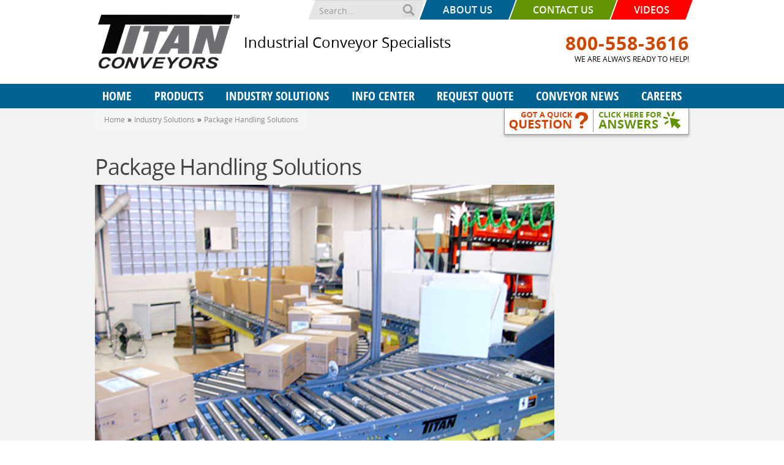

--- FILE ---
content_type: text/html; charset=UTF-8
request_url: https://www.titanconveyors.com/industry-solutions/package-handling-solutions/
body_size: 8974
content:
<!doctype html>
<html dir="ltr" lang="en-US" prefix="og: https://ogp.me/ns#" class="no-js">
<head>
    <meta charset="utf-8">
    <meta http-equiv="content-type" content="text/html; charset=UTF-8">

    <meta name="HandheldFriendly" content="True">
    <meta name="MobileOptimized" content="320">
    <meta name="viewport" content="width=device-width, initial-scale=1.0">
    
        <link rel="icon" href="/favicon.ico" sizes="any">

<!-- Google Tag Manager -->
<script>(function(w,d,s,l,i){w[l]=w[l]||[];w[l].push({'gtm.start':
new Date().getTime(),event:'gtm.js'});var f=d.getElementsByTagName(s)[0],
j=d.createElement(s),dl=l!='dataLayer'?'&l='+l:'';j.async=true;j.src=
'https://www.googletagmanager.com/gtm.js?id='+i+dl;f.parentNode.insertBefore(j,f);
})(window,document,'script','dataLayer','GTM-KLHVNPS');</script>
<!-- End Google Tag Manager -->

<script type="text/javascript">
    (function(c,l,a,r,i,t,y){
        c[a]=c[a]||function(){(c[a].q=c[a].q||[]).push(arguments)};
        t=l.createElement(r);t.async=1;t.src="https://www.clarity.ms/tag/"+i;
        y=l.getElementsByTagName(r)[0];y.parentNode.insertBefore(t,y);
    })(window, document, "clarity", "script", "qiky5n78e3");
</script>

<!-- Preload the LCP image with a high fetchpriority. -->

    <title>Package Handling Conveyor Solutions | Titan Conveyors</title>
	<style>img:is([sizes="auto" i], [sizes^="auto," i]) { contain-intrinsic-size: 3000px 1500px }</style>
	
		<!-- All in One SEO 4.9.3 - aioseo.com -->
	<meta name="description" content="We manufacture a complete line of conveyors providing solutions for your package handling operations (no matter the size and weight of your packages)." />
	<meta name="robots" content="max-snippet:-1, max-image-preview:large, max-video-preview:-1" />
	<meta name="google-site-verification" content="TpvtTV-ljaDlTemfEtk5bR5I0J4ftGdWxR2Bugf2Zds" />
	<link rel="canonical" href="https://www.titanconveyors.com/industry-solutions/package-handling-solutions/" />
	<meta name="generator" content="All in One SEO (AIOSEO) 4.9.3" />
		<meta property="og:locale" content="en_US" />
		<meta property="og:site_name" content="Titan Conveyors - Industrial Conveyor Specialists" />
		<meta property="og:type" content="article" />
		<meta property="og:title" content="Package Handling Conveyor Solutions | Titan Conveyors" />
		<meta property="og:description" content="We manufacture a complete line of conveyors providing solutions for your package handling operations (no matter the size and weight of your packages)." />
		<meta property="og:url" content="https://www.titanconveyors.com/industry-solutions/package-handling-solutions/" />
		<meta property="article:published_time" content="2023-02-23T14:44:50+00:00" />
		<meta property="article:modified_time" content="2024-07-05T18:45:53+00:00" />
		<meta name="twitter:card" content="summary" />
		<meta name="twitter:title" content="Package Handling Conveyor Solutions | Titan Conveyors" />
		<meta name="twitter:description" content="We manufacture a complete line of conveyors providing solutions for your package handling operations (no matter the size and weight of your packages)." />
		<script type="application/ld+json" class="aioseo-schema">
			{"@context":"https:\/\/schema.org","@graph":[{"@type":"BreadcrumbList","@id":"https:\/\/www.titanconveyors.com\/industry-solutions\/package-handling-solutions\/#breadcrumblist","itemListElement":[{"@type":"ListItem","@id":"https:\/\/www.titanconveyors.com#listItem","position":1,"name":"Home","item":"https:\/\/www.titanconveyors.com","nextItem":{"@type":"ListItem","@id":"https:\/\/www.titanconveyors.com\/industry-solutions\/package-handling-solutions\/#listItem","name":"Package Handling Solutions"}},{"@type":"ListItem","@id":"https:\/\/www.titanconveyors.com\/industry-solutions\/package-handling-solutions\/#listItem","position":2,"name":"Package Handling Solutions","previousItem":{"@type":"ListItem","@id":"https:\/\/www.titanconveyors.com#listItem","name":"Home"}}]},{"@type":"Organization","@id":"https:\/\/www.titanconveyors.com\/#organization","name":"Template","description":"Industrial Conveyor Specialists","url":"https:\/\/www.titanconveyors.com\/"},{"@type":"WebPage","@id":"https:\/\/www.titanconveyors.com\/industry-solutions\/package-handling-solutions\/#webpage","url":"https:\/\/www.titanconveyors.com\/industry-solutions\/package-handling-solutions\/","name":"Package Handling Conveyor Solutions | Titan Conveyors","description":"We manufacture a complete line of conveyors providing solutions for your package handling operations (no matter the size and weight of your packages).","inLanguage":"en-US","isPartOf":{"@id":"https:\/\/www.titanconveyors.com\/#website"},"breadcrumb":{"@id":"https:\/\/www.titanconveyors.com\/industry-solutions\/package-handling-solutions\/#breadcrumblist"},"image":{"@type":"ImageObject","url":"https:\/\/www.titanconveyors.com\/wp-content\/uploads\/2023\/02\/Package-Handling-Solutions.jpg","@id":"https:\/\/www.titanconveyors.com\/industry-solutions\/package-handling-solutions\/#mainImage","width":207,"height":155,"caption":"featured image"},"primaryImageOfPage":{"@id":"https:\/\/www.titanconveyors.com\/industry-solutions\/package-handling-solutions\/#mainImage"},"datePublished":"2023-02-23T08:44:50-06:00","dateModified":"2024-07-05T13:45:53-05:00"},{"@type":"WebSite","@id":"https:\/\/www.titanconveyors.com\/#website","url":"https:\/\/www.titanconveyors.com\/","name":"Titan Conveyors","description":"Industrial Conveyor Specialists","inLanguage":"en-US","publisher":{"@id":"https:\/\/www.titanconveyors.com\/#organization"}}]}
		</script>
		<!-- All in One SEO -->


            <script data-no-defer="1" data-ezscrex="false" data-cfasync="false" data-pagespeed-no-defer data-cookieconsent="ignore">
                var ctPublicFunctions = {"_ajax_nonce":"849dbd6887","_rest_nonce":"e5de3d6175","_ajax_url":"\/wp-admin\/admin-ajax.php","_rest_url":"https:\/\/www.titanconveyors.com\/wp-json\/","data__cookies_type":"none","data__ajax_type":"rest","data__bot_detector_enabled":"0","data__frontend_data_log_enabled":1,"cookiePrefix":"","wprocket_detected":false,"host_url":"www.titanconveyors.com","text__ee_click_to_select":"Click to select the whole data","text__ee_original_email":"The complete one is","text__ee_got_it":"Got it","text__ee_blocked":"Blocked","text__ee_cannot_connect":"Cannot connect","text__ee_cannot_decode":"Can not decode email. Unknown reason","text__ee_email_decoder":"CleanTalk email decoder","text__ee_wait_for_decoding":"The magic is on the way!","text__ee_decoding_process":"Please wait a few seconds while we decode the contact data."}
            </script>
        
            <script data-no-defer="1" data-ezscrex="false" data-cfasync="false" data-pagespeed-no-defer data-cookieconsent="ignore">
                var ctPublic = {"_ajax_nonce":"849dbd6887","settings__forms__check_internal":"0","settings__forms__check_external":"0","settings__forms__force_protection":0,"settings__forms__search_test":"1","settings__forms__wc_add_to_cart":"0","settings__data__bot_detector_enabled":"0","settings__sfw__anti_crawler":0,"blog_home":"https:\/\/www.titanconveyors.com\/","pixel__setting":"3","pixel__enabled":true,"pixel__url":"https:\/\/moderate11-v4.cleantalk.org\/pixel\/cefe675c349aa8b4c6e98ff96b89f96e.gif","data__email_check_before_post":"1","data__email_check_exist_post":0,"data__cookies_type":"none","data__key_is_ok":true,"data__visible_fields_required":true,"wl_brandname":"Anti-Spam by CleanTalk","wl_brandname_short":"CleanTalk","ct_checkjs_key":"33ef0ecf9f4e1f99194ddab8bad0c96fddde691a4375dbaffa711f6badb735b6","emailEncoderPassKey":"caf55aa900bc5ede9b1b6462385b31a7","bot_detector_forms_excluded":"W10=","advancedCacheExists":true,"varnishCacheExists":false,"wc_ajax_add_to_cart":false}
            </script>
        <link rel='dns-prefetch' href='//use.typekit.net' />
<link rel="alternate" type="application/rss+xml" title="Titan Conveyors &raquo; Feed" href="https://www.titanconveyors.com/feed/" />
<link rel="alternate" type="application/rss+xml" title="Titan Conveyors &raquo; Comments Feed" href="https://www.titanconveyors.com/comments/feed/" />
<link rel='stylesheet' id='aioseo/css/src/vue/standalone/blocks/table-of-contents/global.scss-css' href='https://www.titanconveyors.com/wp-content/plugins/all-in-one-seo-pack/dist/Lite/assets/css/table-of-contents/global.e90f6d47.css?ver=4.9.3' type='text/css' media='all' />
<style id='global-styles-inline-css' type='text/css'>
:root{--wp--preset--aspect-ratio--square: 1;--wp--preset--aspect-ratio--4-3: 4/3;--wp--preset--aspect-ratio--3-4: 3/4;--wp--preset--aspect-ratio--3-2: 3/2;--wp--preset--aspect-ratio--2-3: 2/3;--wp--preset--aspect-ratio--16-9: 16/9;--wp--preset--aspect-ratio--9-16: 9/16;--wp--preset--color--black: #000000;--wp--preset--color--cyan-bluish-gray: #abb8c3;--wp--preset--color--white: #ffffff;--wp--preset--color--pale-pink: #f78da7;--wp--preset--color--vivid-red: #cf2e2e;--wp--preset--color--luminous-vivid-orange: #ff6900;--wp--preset--color--luminous-vivid-amber: #fcb900;--wp--preset--color--light-green-cyan: #7bdcb5;--wp--preset--color--vivid-green-cyan: #00d084;--wp--preset--color--pale-cyan-blue: #8ed1fc;--wp--preset--color--vivid-cyan-blue: #0693e3;--wp--preset--color--vivid-purple: #9b51e0;--wp--preset--gradient--vivid-cyan-blue-to-vivid-purple: linear-gradient(135deg,rgba(6,147,227,1) 0%,rgb(155,81,224) 100%);--wp--preset--gradient--light-green-cyan-to-vivid-green-cyan: linear-gradient(135deg,rgb(122,220,180) 0%,rgb(0,208,130) 100%);--wp--preset--gradient--luminous-vivid-amber-to-luminous-vivid-orange: linear-gradient(135deg,rgba(252,185,0,1) 0%,rgba(255,105,0,1) 100%);--wp--preset--gradient--luminous-vivid-orange-to-vivid-red: linear-gradient(135deg,rgba(255,105,0,1) 0%,rgb(207,46,46) 100%);--wp--preset--gradient--very-light-gray-to-cyan-bluish-gray: linear-gradient(135deg,rgb(238,238,238) 0%,rgb(169,184,195) 100%);--wp--preset--gradient--cool-to-warm-spectrum: linear-gradient(135deg,rgb(74,234,220) 0%,rgb(151,120,209) 20%,rgb(207,42,186) 40%,rgb(238,44,130) 60%,rgb(251,105,98) 80%,rgb(254,248,76) 100%);--wp--preset--gradient--blush-light-purple: linear-gradient(135deg,rgb(255,206,236) 0%,rgb(152,150,240) 100%);--wp--preset--gradient--blush-bordeaux: linear-gradient(135deg,rgb(254,205,165) 0%,rgb(254,45,45) 50%,rgb(107,0,62) 100%);--wp--preset--gradient--luminous-dusk: linear-gradient(135deg,rgb(255,203,112) 0%,rgb(199,81,192) 50%,rgb(65,88,208) 100%);--wp--preset--gradient--pale-ocean: linear-gradient(135deg,rgb(255,245,203) 0%,rgb(182,227,212) 50%,rgb(51,167,181) 100%);--wp--preset--gradient--electric-grass: linear-gradient(135deg,rgb(202,248,128) 0%,rgb(113,206,126) 100%);--wp--preset--gradient--midnight: linear-gradient(135deg,rgb(2,3,129) 0%,rgb(40,116,252) 100%);--wp--preset--font-size--small: 13px;--wp--preset--font-size--medium: 20px;--wp--preset--font-size--large: 36px;--wp--preset--font-size--x-large: 42px;--wp--preset--spacing--20: 0.44rem;--wp--preset--spacing--30: 0.67rem;--wp--preset--spacing--40: 1rem;--wp--preset--spacing--50: 1.5rem;--wp--preset--spacing--60: 2.25rem;--wp--preset--spacing--70: 3.38rem;--wp--preset--spacing--80: 5.06rem;--wp--preset--shadow--natural: 6px 6px 9px rgba(0, 0, 0, 0.2);--wp--preset--shadow--deep: 12px 12px 50px rgba(0, 0, 0, 0.4);--wp--preset--shadow--sharp: 6px 6px 0px rgba(0, 0, 0, 0.2);--wp--preset--shadow--outlined: 6px 6px 0px -3px rgba(255, 255, 255, 1), 6px 6px rgba(0, 0, 0, 1);--wp--preset--shadow--crisp: 6px 6px 0px rgba(0, 0, 0, 1);}:where(.is-layout-flex){gap: 0.5em;}:where(.is-layout-grid){gap: 0.5em;}body .is-layout-flex{display: flex;}.is-layout-flex{flex-wrap: wrap;align-items: center;}.is-layout-flex > :is(*, div){margin: 0;}body .is-layout-grid{display: grid;}.is-layout-grid > :is(*, div){margin: 0;}:where(.wp-block-columns.is-layout-flex){gap: 2em;}:where(.wp-block-columns.is-layout-grid){gap: 2em;}:where(.wp-block-post-template.is-layout-flex){gap: 1.25em;}:where(.wp-block-post-template.is-layout-grid){gap: 1.25em;}.has-black-color{color: var(--wp--preset--color--black) !important;}.has-cyan-bluish-gray-color{color: var(--wp--preset--color--cyan-bluish-gray) !important;}.has-white-color{color: var(--wp--preset--color--white) !important;}.has-pale-pink-color{color: var(--wp--preset--color--pale-pink) !important;}.has-vivid-red-color{color: var(--wp--preset--color--vivid-red) !important;}.has-luminous-vivid-orange-color{color: var(--wp--preset--color--luminous-vivid-orange) !important;}.has-luminous-vivid-amber-color{color: var(--wp--preset--color--luminous-vivid-amber) !important;}.has-light-green-cyan-color{color: var(--wp--preset--color--light-green-cyan) !important;}.has-vivid-green-cyan-color{color: var(--wp--preset--color--vivid-green-cyan) !important;}.has-pale-cyan-blue-color{color: var(--wp--preset--color--pale-cyan-blue) !important;}.has-vivid-cyan-blue-color{color: var(--wp--preset--color--vivid-cyan-blue) !important;}.has-vivid-purple-color{color: var(--wp--preset--color--vivid-purple) !important;}.has-black-background-color{background-color: var(--wp--preset--color--black) !important;}.has-cyan-bluish-gray-background-color{background-color: var(--wp--preset--color--cyan-bluish-gray) !important;}.has-white-background-color{background-color: var(--wp--preset--color--white) !important;}.has-pale-pink-background-color{background-color: var(--wp--preset--color--pale-pink) !important;}.has-vivid-red-background-color{background-color: var(--wp--preset--color--vivid-red) !important;}.has-luminous-vivid-orange-background-color{background-color: var(--wp--preset--color--luminous-vivid-orange) !important;}.has-luminous-vivid-amber-background-color{background-color: var(--wp--preset--color--luminous-vivid-amber) !important;}.has-light-green-cyan-background-color{background-color: var(--wp--preset--color--light-green-cyan) !important;}.has-vivid-green-cyan-background-color{background-color: var(--wp--preset--color--vivid-green-cyan) !important;}.has-pale-cyan-blue-background-color{background-color: var(--wp--preset--color--pale-cyan-blue) !important;}.has-vivid-cyan-blue-background-color{background-color: var(--wp--preset--color--vivid-cyan-blue) !important;}.has-vivid-purple-background-color{background-color: var(--wp--preset--color--vivid-purple) !important;}.has-black-border-color{border-color: var(--wp--preset--color--black) !important;}.has-cyan-bluish-gray-border-color{border-color: var(--wp--preset--color--cyan-bluish-gray) !important;}.has-white-border-color{border-color: var(--wp--preset--color--white) !important;}.has-pale-pink-border-color{border-color: var(--wp--preset--color--pale-pink) !important;}.has-vivid-red-border-color{border-color: var(--wp--preset--color--vivid-red) !important;}.has-luminous-vivid-orange-border-color{border-color: var(--wp--preset--color--luminous-vivid-orange) !important;}.has-luminous-vivid-amber-border-color{border-color: var(--wp--preset--color--luminous-vivid-amber) !important;}.has-light-green-cyan-border-color{border-color: var(--wp--preset--color--light-green-cyan) !important;}.has-vivid-green-cyan-border-color{border-color: var(--wp--preset--color--vivid-green-cyan) !important;}.has-pale-cyan-blue-border-color{border-color: var(--wp--preset--color--pale-cyan-blue) !important;}.has-vivid-cyan-blue-border-color{border-color: var(--wp--preset--color--vivid-cyan-blue) !important;}.has-vivid-purple-border-color{border-color: var(--wp--preset--color--vivid-purple) !important;}.has-vivid-cyan-blue-to-vivid-purple-gradient-background{background: var(--wp--preset--gradient--vivid-cyan-blue-to-vivid-purple) !important;}.has-light-green-cyan-to-vivid-green-cyan-gradient-background{background: var(--wp--preset--gradient--light-green-cyan-to-vivid-green-cyan) !important;}.has-luminous-vivid-amber-to-luminous-vivid-orange-gradient-background{background: var(--wp--preset--gradient--luminous-vivid-amber-to-luminous-vivid-orange) !important;}.has-luminous-vivid-orange-to-vivid-red-gradient-background{background: var(--wp--preset--gradient--luminous-vivid-orange-to-vivid-red) !important;}.has-very-light-gray-to-cyan-bluish-gray-gradient-background{background: var(--wp--preset--gradient--very-light-gray-to-cyan-bluish-gray) !important;}.has-cool-to-warm-spectrum-gradient-background{background: var(--wp--preset--gradient--cool-to-warm-spectrum) !important;}.has-blush-light-purple-gradient-background{background: var(--wp--preset--gradient--blush-light-purple) !important;}.has-blush-bordeaux-gradient-background{background: var(--wp--preset--gradient--blush-bordeaux) !important;}.has-luminous-dusk-gradient-background{background: var(--wp--preset--gradient--luminous-dusk) !important;}.has-pale-ocean-gradient-background{background: var(--wp--preset--gradient--pale-ocean) !important;}.has-electric-grass-gradient-background{background: var(--wp--preset--gradient--electric-grass) !important;}.has-midnight-gradient-background{background: var(--wp--preset--gradient--midnight) !important;}.has-small-font-size{font-size: var(--wp--preset--font-size--small) !important;}.has-medium-font-size{font-size: var(--wp--preset--font-size--medium) !important;}.has-large-font-size{font-size: var(--wp--preset--font-size--large) !important;}.has-x-large-font-size{font-size: var(--wp--preset--font-size--x-large) !important;}
:where(.wp-block-post-template.is-layout-flex){gap: 1.25em;}:where(.wp-block-post-template.is-layout-grid){gap: 1.25em;}
:where(.wp-block-columns.is-layout-flex){gap: 2em;}:where(.wp-block-columns.is-layout-grid){gap: 2em;}
:root :where(.wp-block-pullquote){font-size: 1.5em;line-height: 1.6;}
</style>
<link rel='stylesheet' id='cleantalk-public-css-css' href='https://www.titanconveyors.com/wp-content/plugins/cleantalk-spam-protect/css/cleantalk-public.min.css?ver=6.70.1_1766201266' type='text/css' media='all' />
<link rel='stylesheet' id='cleantalk-email-decoder-css-css' href='https://www.titanconveyors.com/wp-content/plugins/cleantalk-spam-protect/css/cleantalk-email-decoder.min.css?ver=6.70.1_1766201266' type='text/css' media='all' />
<link rel='stylesheet' id='font-proxima-css' href='https://use.typekit.net/fsl3iix.css?ver=6.8.3' type='text/css' media='all' />
<link rel='stylesheet' id='style-aos-css' href='https://www.titanconveyors.com/wp-content/themes/element/library/js/vendor/aos/dist/aos.css' type='text/css' media='' />
<link rel='stylesheet' id='default-css' href='https://www.titanconveyors.com/wp-content/themes/element/assets/css/default.css' type='text/css' media='' />
<link rel='stylesheet' id='search-skin-css' href='https://www.titanconveyors.com/wp-content/themes/element/assets/css/SearchSkinObjectPreview.css' type='text/css' media='' />
<link rel='stylesheet' id='portal-css' href='https://www.titanconveyors.com/wp-content/themes/element/assets/css/portal.css' type='text/css' media='' />
<link rel='stylesheet' id='bootstrap-css' href='https://www.titanconveyors.com/wp-content/themes/element/assets/css/bootstrap.min.css' type='text/css' media='' />
<link rel='stylesheet' id='font-awesome-css' href='https://www.titanconveyors.com/wp-content/themes/element/assets/css/font-awesome.min.css' type='text/css' media='' />
<link rel='stylesheet' id='tabs-css' href='https://www.titanconveyors.com/wp-content/themes/element/assets/css/jquery-ui.css' type='text/css' media='' />
<link rel='stylesheet' id='default-2-css' href='https://www.titanconveyors.com/wp-content/themes/element/assets/css/Default2.css' type='text/css' media='' />
<link rel='stylesheet' id='application-css' href='https://www.titanconveyors.com/wp-content/themes/element/assets/css/application.css' type='text/css' media='' />
<link rel='stylesheet' id='featherlight-css' href='https://www.titanconveyors.com/wp-content/themes/element/library/js/vendor/featherlight/featherlight.css' type='text/css' media='' />
<link rel='stylesheet' id='featherlight-gallery-css' href='https://www.titanconveyors.com/wp-content/themes/element/library/js/vendor/featherlight/featherlight.gallery.css' type='text/css' media='' />
<link rel='stylesheet' id='style-css' href='https://www.titanconveyors.com/wp-content/themes/element/library/css/style.css' type='text/css' media='' />
<script type="text/javascript" src="https://www.titanconveyors.com/wp-content/plugins/cleantalk-spam-protect/js/apbct-public-bundle_gathering.min.js?ver=6.70.1_1766201266" id="apbct-public-bundle_gathering.min-js-js"></script>
<script type="text/javascript" src="https://www.titanconveyors.com/wp-includes/js/jquery/jquery.min.js?ver=3.7.1" id="jquery-core-js"></script>
<script type="text/javascript" src="https://www.titanconveyors.com/wp-includes/js/jquery/jquery-migrate.min.js?ver=3.4.1" id="jquery-migrate-js"></script>
<script type="text/javascript" src="https://www.titanconveyors.com/wp-content/themes/element/library/js/vendor/featherlight/featherlight.js" id="featherlight-js"></script>
<script type="text/javascript" src="https://www.titanconveyors.com/wp-content/themes/element/library/js/vendor/featherlight/featherlight.gallery.js" id="featherlight-gallery-js"></script>
<script type="text/javascript" src="https://www.titanconveyors.com/wp-content/themes/element/library/js/element-min.js" id="element-js"></script>
<link rel="https://api.w.org/" href="https://www.titanconveyors.com/wp-json/" /><link rel="alternate" title="JSON" type="application/json" href="https://www.titanconveyors.com/wp-json/wp/v2/industry-solutions/4197" /><link rel="alternate" title="oEmbed (JSON)" type="application/json+oembed" href="https://www.titanconveyors.com/wp-json/oembed/1.0/embed?url=https%3A%2F%2Fwww.titanconveyors.com%2Findustry-solutions%2Fpackage-handling-solutions%2F" />
<link rel="alternate" title="oEmbed (XML)" type="text/xml+oembed" href="https://www.titanconveyors.com/wp-json/oembed/1.0/embed?url=https%3A%2F%2Fwww.titanconveyors.com%2Findustry-solutions%2Fpackage-handling-solutions%2F&#038;format=xml" />
<!-- Stream WordPress user activity plugin v4.1.1 -->
    <script type="text/javascript" src="https://secure.intelligentdatawisdom.com/js/782585.js" ></script>
</head>
<body class="wp-singular industry-solutions-template-default single single-industry-solutions postid-4197 wp-theme-element ">
<noscript><img alt="" src="https://secure.intelligentdatawisdom.com/782585.png" style="display:none;" /></noscript>
<!-- Google Tag Manager (noscript) -->
<noscript><iframe src='https://www.googletagmanager.com/ns.html?id=GTM-KLHVNPS'
height='0' width='0' style='display:none;visibility:hidden'></iframe></noscript>
<!-- End Google Tag Manager(noscript) -->

    <div id="wrapper-all">
        <!-- Mobile Menu -->
        <div id="ocmMenuWrapper" style="transform: translateX(-100%);">
  <div class="close-menu">X</div>
    <div class="menu-main-menu-container"><ul id="menu-main-menu" class="nav navbar-nav"><li id="menu-item-56" class="first menu-item menu-item-type-post_type menu-item-object-page menu-item-home menu-item-56"><a href="https://www.titanconveyors.com/">Home</a></li>
<li id="menu-item-133" class="menu-item menu-item-type-post_type menu-item-object-page menu-item-133"><a href="https://www.titanconveyors.com/products/">Products</a></li>
<li id="menu-item-4220" class="menu-item menu-item-type-post_type menu-item-object-page menu-item-4220"><a href="https://www.titanconveyors.com/industry-solutions/">Industry Solutions</a></li>
<li id="menu-item-4588" class="menu-item menu-item-type-post_type menu-item-object-page menu-item-4588"><a href="https://www.titanconveyors.com/info-center/">Info Center</a></li>
<li id="menu-item-4535" class="menu-item menu-item-type-post_type menu-item-object-page menu-item-4535"><a href="https://www.titanconveyors.com/request-quote/">Request Quote</a></li>
<li id="menu-item-182" class="menu-item menu-item-type-post_type menu-item-object-page menu-item-182"><a href="https://www.titanconveyors.com/conveyor-news/">Conveyor News</a></li>
<li id="menu-item-4587" class="menu-item menu-item-type-post_type menu-item-object-page menu-item-4587"><a href="https://www.titanconveyors.com/about-us/">About Us</a></li>
<li id="menu-item-4586" class="menu-item menu-item-type-post_type menu-item-object-page menu-item-4586"><a href="https://www.titanconveyors.com/contact-us/">Contact Us</a></li>
<li id="menu-item-4585" class="menu-item menu-item-type-post_type menu-item-object-page menu-item-4585"><a href="https://www.titanconveyors.com/careers/">Careers</a></li>
</ul></div></div>
        <div id="wrapper" class="package-handling-solutions">

            <!-- Header Options with styles/js -->
                <header class="header">

        <div class="container">
            <div class="row navbar-header">

                <ul class="nav nav-top">
                    <li class="search">
                        <div class="navbar-form navbar-search" role="search">
                            <div class="form-group">
                            <form role="search" method="get" class="nav-search-form" action="/">
                                <input type="text" maxlength="255" size="20" class="NormalTextBox" aria-label="Search" autocomplete="off" placeholder="Search..." value="" name="s" title="Search for:" />
                                <input type="submit" class="btn btn-default btn-lg glyphicon glyphicon-search" value="" />
                            </form>
                            </div>
                        </div>
                    </li>
                    <li class="blue"><a href="/about-us/">About Us</a></li>
                    <li class="green"><a href="/contact-us/">Contact Us</a></li>
                    <li class="red"><a href="/videos/">Videos</a></li>
                </ul>

                <div class="col-xs-12 col-sm-3">
                    <div class="navbar-brand">
                        <a href="/" title="Titan Conveyors">
                            <span class="brand-image">
                                <img src="/wp-content/themes/element/assets/logos/navbar-brand.jpg" width="232" height="88" alt="Brand Name">
                            </span>
                        </a>
                    </div>
                </div>

                <div class="col-xs-12 col-sm-9">
                    <div class="phone-holder">
                        <span class="brand-title">Industrial Conveyor Specialists</span>
                        <div class="phone">
                            <a href="tel:18005583616">800-558-3616</a>
                        </div>
                        <div class="miniSlogan">We are always ready to help!</div>
                    </div>
                </div>
                
            </div>
        </div>

        <nav class="navbar navbar-titan">
            <div class="container">
                <div id="responsive-menu" class="row">
                    <div class="menu-main-menu-container"><ul id="menu-main-menu-1" class="nav navbar-nav"><li class="first menu-item menu-item-type-post_type menu-item-object-page menu-item-home menu-item-56"><a href="https://www.titanconveyors.com/">Home</a></li>
<li class="menu-item menu-item-type-post_type menu-item-object-page menu-item-133"><a href="https://www.titanconveyors.com/products/">Products</a></li>
<li class="menu-item menu-item-type-post_type menu-item-object-page menu-item-4220"><a href="https://www.titanconveyors.com/industry-solutions/">Industry Solutions</a></li>
<li class="menu-item menu-item-type-post_type menu-item-object-page menu-item-4588"><a href="https://www.titanconveyors.com/info-center/">Info Center</a></li>
<li class="menu-item menu-item-type-post_type menu-item-object-page menu-item-4535"><a href="https://www.titanconveyors.com/request-quote/">Request Quote</a></li>
<li class="menu-item menu-item-type-post_type menu-item-object-page menu-item-182"><a href="https://www.titanconveyors.com/conveyor-news/">Conveyor News</a></li>
<li class="menu-item menu-item-type-post_type menu-item-object-page menu-item-4587"><a href="https://www.titanconveyors.com/about-us/">About Us</a></li>
<li class="menu-item menu-item-type-post_type menu-item-object-page menu-item-4586"><a href="https://www.titanconveyors.com/contact-us/">Contact Us</a></li>
<li class="menu-item menu-item-type-post_type menu-item-object-page menu-item-4585"><a href="https://www.titanconveyors.com/careers/">Careers</a></li>
</ul></div>                    <span id="btnOffCanMenu"><i class="fa fa-bars"></i> Menu</span>
                </div>
            </div>
        </nav>

    </div>
            <div id="wrapper-main" class="wrapper-single-industry-solutions section-interior">
    <div class="container">
        <div class="breadcrumb pull-left">
            <span property="itemListElement" typeof="ListItem"><a property="item" typeof="WebPage" title="Go to Titan Conveyors." href="https://www.titanconveyors.com" class="home" ><span property="name">Home</span></a><meta property="position" content="1"></span> &raquo; <span property="itemListElement" typeof="ListItem"><a property="item" typeof="WebPage" title="Go to Industry Solutions." href="https://www.titanconveyors.com/industry-solutions/" class="industry-solutions-root post post-industry-solutions" ><span property="name">Industry Solutions</span></a><meta property="position" content="2"></span> &raquo; <span property="itemListElement" typeof="ListItem"><a property="item" typeof="WebPage" title="Go to Package Handling Solutions." href="https://www.titanconveyors.com/industry-solutions/package-handling-solutions/" class="post post-industry-solutions current-item" aria-current="page"><span property="name">Package Handling Solutions</span></a><meta property="position" content="3"></span>        </div>
        <div class="btn-group btn-group-sm right-button">
            <div class="help-button">
                <a href="/ask-a-question/">
                    <div class="sprite"></div>
                </a>
            </div>
        </div>
    </div>
    
    <div class="container">
        <div class="module category-wrap Normal" itemprop="articleBody">
            <h1>Package Handling Solutions</h1>
<p><img decoding="async" src="https://www.titanconveyors.com/wp-content/uploads/2023/02/Package-Handling-Title-Photo.jpg" /></p>
<p><strong>Titan Conveyors™</strong> manufactures a complete line of conveyors providing solutions for your package handling operations.  No matter the size and weight of your packages we can provide a solution for you.</p>
<p>Most often, a package handling system is a series of standard conveyors with custom features and options to suit the application. <strong>Titan Conveyors™</strong> has the advantage of over 40 standard conveyor models to choose from and an almost infinite number of available features options to customize your system. And when the application requires a completely custom design, Titan’s experienced design engineers have a long track record of innovative design from the ground up.</p>
<p>Titan offers many types of conveyors that can be used or integrated into your system</p>
<p>&nbsp;</p>
<p><a href="/products/slider-bed-belt/"><strong>Slider Bed Belt Conveyors</strong></a></p>
<p><strong>           <a href="/products/floor-to-floor/"> Floor to Floor Conveyors</a></strong></p>
<p><strong>            <a href="/products/belt-driven-live-roller/pathway-lineshaft-conveyor/">Line Shaft Conveyors</a></strong></p>
<p><strong>            <a href="/products/motorized-roller/">Motorized Roller Conveyors</a></strong></p>
<p><strong>            <a href="/products/gravity-roller/">Gravity Roller Conveyors</a></strong></p>
<p><strong>            <a href="/products/chain-driven-live-roller/">Chain Driven Live Roller Conveyor</a></strong></p>
<p><strong>            <a href="/products/chain-belt/model-696-slat-conveyor/">Slat Conveyors</a></strong></p>
<p><strong>            <a href="/products/plastic-belt/pallet-pro/">Pallet Pro Conveyors</a></strong></p>
<p><strong>            <a href="/products/turntable/">Turntables</a></strong></p>
        </div>

    
                <div class="module ModLiveTabsC" itemprop="articleBody">
            <div class="livetabsdefault">
                <div id="tabs">
                    <ul>
                                                                                                <li><a href="#gallery">Gallery</a></li>                                            </ul>

                                    <div id="gallery">
                        <div class="image-grid" id="EDG_0_Shadow_2">
                                                        <div class="EDGmain">
                                <div class="EDGimage">
                                    <a href="https://www.titanconveyors.com/wp-content/uploads/2023/02/Belt-Transfer.jpg">
                                        <img width="300" height="225" src="https://www.titanconveyors.com/wp-content/uploads/2023/02/Belt-Transfer-300x225.jpg" class="attachment-medium size-medium" alt="Line Shaft Transfer" decoding="async" fetchpriority="high" srcset="https://www.titanconveyors.com/wp-content/uploads/2023/02/Belt-Transfer-300x225.jpg 300w, https://www.titanconveyors.com/wp-content/uploads/2023/02/Belt-Transfer.jpg 720w" sizes="(max-width: 300px) 100vw, 300px" />                                    </a>
                                </div>
                            </div>
                            
                                                        <div class="EDGmain">
                                <div class="EDGimage">
                                    <a href="https://www.titanconveyors.com/wp-content/uploads/2023/02/Line-Shaft-System.jpg">
                                        <img width="300" height="203" src="https://www.titanconveyors.com/wp-content/uploads/2023/02/Line-Shaft-System-300x203.jpg" class="attachment-medium size-medium" alt="line shaft system" decoding="async" srcset="https://www.titanconveyors.com/wp-content/uploads/2023/02/Line-Shaft-System-300x203.jpg 300w, https://www.titanconveyors.com/wp-content/uploads/2023/02/Line-Shaft-System.jpg 720w" sizes="(max-width: 300px) 100vw, 300px" />                                    </a>
                                </div>
                            </div>
                            
                                                        <div class="EDGmain">
                                <div class="EDGimage">
                                    <a href="https://www.titanconveyors.com/wp-content/uploads/2023/02/Line-Shaft-to-Slider-Bed.jpg">
                                        <img width="300" height="225" src="https://www.titanconveyors.com/wp-content/uploads/2023/02/Line-Shaft-to-Slider-Bed-300x225.jpg" class="attachment-medium size-medium" alt="slider-bed-conveyors" decoding="async" srcset="https://www.titanconveyors.com/wp-content/uploads/2023/02/Line-Shaft-to-Slider-Bed-300x225.jpg 300w, https://www.titanconveyors.com/wp-content/uploads/2023/02/Line-Shaft-to-Slider-Bed.jpg 720w" sizes="(max-width: 300px) 100vw, 300px" />                                    </a>
                                </div>
                            </div>
                            
                                                        <div class="EDGmain">
                                <div class="EDGimage">
                                    <a href="https://www.titanconveyors.com/wp-content/uploads/2023/02/Package-Handling-Title-Photo.jpg">
                                        <img width="300" height="225" src="https://www.titanconveyors.com/wp-content/uploads/2023/02/Package-Handling-Title-Photo-300x225.jpg" class="attachment-medium size-medium" alt="line shaft merge conveyor" decoding="async" loading="lazy" srcset="https://www.titanconveyors.com/wp-content/uploads/2023/02/Package-Handling-Title-Photo-300x225.jpg 300w, https://www.titanconveyors.com/wp-content/uploads/2023/02/Package-Handling-Title-Photo.jpg 750w" sizes="auto, (max-width: 300px) 100vw, 300px" />                                    </a>
                                </div>
                            </div>
                            
                                                        <div class="EDGmain">
                                <div class="EDGimage">
                                    <a href="https://www.titanconveyors.com/wp-content/uploads/2023/02/Package_FloortoFloor.jpg">
                                        <img width="300" height="225" src="https://www.titanconveyors.com/wp-content/uploads/2023/02/Package_FloortoFloor-300x225.jpg" class="attachment-medium size-medium" alt="floor to floor slider bed conveyor" decoding="async" loading="lazy" srcset="https://www.titanconveyors.com/wp-content/uploads/2023/02/Package_FloortoFloor-300x225.jpg 300w, https://www.titanconveyors.com/wp-content/uploads/2023/02/Package_FloortoFloor.jpg 720w" sizes="auto, (max-width: 300px) 100vw, 300px" />                                    </a>
                                </div>
                            </div>
                            
                                                        <div class="EDGmain">
                                <div class="EDGimage">
                                    <a href="https://www.titanconveyors.com/wp-content/uploads/2023/02/Slider-Bed-for-Packages.jpg">
                                        <img width="300" height="225" src="https://www.titanconveyors.com/wp-content/uploads/2023/02/Slider-Bed-for-Packages-300x225.jpg" class="attachment-medium size-medium" alt="slider bed conveyor" decoding="async" loading="lazy" srcset="https://www.titanconveyors.com/wp-content/uploads/2023/02/Slider-Bed-for-Packages-300x225.jpg 300w, https://www.titanconveyors.com/wp-content/uploads/2023/02/Slider-Bed-for-Packages.jpg 720w" sizes="auto, (max-width: 300px) 100vw, 300px" />                                    </a>
                                </div>
                            </div>
                            
                                                        <div class="EDGmain">
                                <div class="EDGimage">
                                    <a href="https://www.titanconveyors.com/wp-content/uploads/2023/02/UN-Line_Shaft.jpg">
                                        <img width="300" height="225" src="https://www.titanconveyors.com/wp-content/uploads/2023/02/UN-Line_Shaft-300x225.jpg" class="attachment-medium size-medium" alt="line shaft package handling system" decoding="async" loading="lazy" srcset="https://www.titanconveyors.com/wp-content/uploads/2023/02/UN-Line_Shaft-300x225.jpg 300w, https://www.titanconveyors.com/wp-content/uploads/2023/02/UN-Line_Shaft.jpg 720w" sizes="auto, (max-width: 300px) 100vw, 300px" />                                    </a>
                                </div>
                            </div>
                            
                                                    </div>
                    </div>
                                </div>
            </div>
        </div>
            </div>


        </div><!-- #wrapper-main-->

        <!-- Footer Options with styles/js -->
        
<footer class="footer">
    <div class="container">

        <div class="row footer-top">

            <div class="col-xs-12 footer-col-brand">
                <a href="/" class="footer-brand" title="Titan Conveyors">
                    <img src="/wp-content/themes/element/assets/logos/footer-brand.png" width="214" height="82" alt="Titan Conveyors Logo" />
                </a>
                <address class="footer-address">
                    735 Industrial Loop Road<br>
                    New London, WI 54961-2600<br>
                    p. 920-982-6600<br>
                    F. 920-982-7750
                </address>
            </div>

            <div class="col-xs-12 footer-col-nav">
                <div class="Normal">
                    <p><img alt="DS Solid Works logo" width="106" height="64" src="/wp-content/themes/element/assets/logos/solidworks.png"><br>
                    <a href="http://acgconveyors.com/partners/titan-hinged-steel-belt-conveyors/hinged-steel-belt-conveyors/" target="_blank">American Conveyor Group, Inc.</a>
<a href="http://www.asconveyorsystems.co.uk/" target="_blank" title="Belt Conveyor Manufacturers And Roller Conveyor Suppliers In The UK">AS Conveyor Systems</a></p>
                </div>
            </div>

            <div class="col-sm-2 hidden-xs footer-col-social">
                <div class="Normal">
                    <div class="row">
                        <div class="col-xs-6">
                            <a href="https://www.facebook.com/TitanConveyors/" target="_blank"><i class="fa fa-facebook-official" aria-hidden="true"></i></a>
                        </div>
                        <div class="col-xs-6">
                            <a href="https://www.linkedin.com/company/titan-industries-inc/" target="_blank"><span class="fa fa-linkedin-square" aria-hidden="true"></span></a>
                        </div>
                    </div>
                </div>      
                <div class="clear"></div>   
            </div>

        </div>

        <div class="row credits">
            <div class="col-xs-12">
                <span>Copyright &copy; 2026 by Titan Industries Inc.</span> : <a rel="nofollow" href="/terms/">Terms Of Use</a> : <a rel="nofollow" href="/privacy/">Privacy Statement</a>
            </div>
        </div>

    </div>
</footer>                

    </div><!--#wrapper-->
</div><!--#wrapper-all-->



<script type="speculationrules">
{"prefetch":[{"source":"document","where":{"and":[{"href_matches":"\/*"},{"not":{"href_matches":["\/wp-*.php","\/wp-admin\/*","\/wp-content\/uploads\/*","\/wp-content\/*","\/wp-content\/plugins\/*","\/wp-content\/themes\/element\/*","\/*\\?(.+)"]}},{"not":{"selector_matches":"a[rel~=\"nofollow\"]"}},{"not":{"selector_matches":".no-prefetch, .no-prefetch a"}}]},"eagerness":"conservative"}]}
</script>
<script type="text/javascript" src="https://www.titanconveyors.com/wp-content/themes/element/library/js/vendor/aos/dist/aos.js" id="script-aos-js"></script>
<script type="text/javascript" src="https://www.titanconveyors.com/wp-includes/js/jquery/ui/core.min.js?ver=1.13.3" id="jquery-ui-core-js"></script>
<script type="text/javascript" src="https://www.titanconveyors.com/wp-includes/js/jquery/ui/tabs.min.js?ver=1.13.3" id="jquery-ui-tabs-js"></script>
<script> (function(){ var s = document.createElement('script'); var h = document.querySelector('head') || document.body; s.src = 'https://acsbapp.com/apps/app/dist/js/app.js'; s.async = true; s.onload = function(){ acsbJS.init({ statementLink : '', footerHtml : '', hideMobile : false, hideTrigger : false, disableBgProcess : false, language : 'en', position : 'left', leadColor : '#146ff8', triggerColor : '#146ff8', triggerRadius : '50%', triggerPositionX : 'left', triggerPositionY : 'bottom', triggerIcon : 'people', triggerSize : 'medium', triggerOffsetX : 20, triggerOffsetY : 130, mobile : { triggerSize : 'small', triggerPositionX : 'left', triggerPositionY : 'bottom', triggerOffsetX : 10, triggerOffsetY : 130, triggerRadius : '50%' } }); }; h.appendChild(s); })(); </script>
<script>(function(){function c(){var b=a.contentDocument||a.contentWindow.document;if(b){var d=b.createElement('script');d.innerHTML="window.__CF$cv$params={r:'9c04977a0a56f4e0',t:'MTc2ODgwNzQ1OS4wMDAwMDA='};var a=document.createElement('script');a.nonce='';a.src='/cdn-cgi/challenge-platform/scripts/jsd/main.js';document.getElementsByTagName('head')[0].appendChild(a);";b.getElementsByTagName('head')[0].appendChild(d)}}if(document.body){var a=document.createElement('iframe');a.height=1;a.width=1;a.style.position='absolute';a.style.top=0;a.style.left=0;a.style.border='none';a.style.visibility='hidden';document.body.appendChild(a);if('loading'!==document.readyState)c();else if(window.addEventListener)document.addEventListener('DOMContentLoaded',c);else{var e=document.onreadystatechange||function(){};document.onreadystatechange=function(b){e(b);'loading'!==document.readyState&&(document.onreadystatechange=e,c())}}}})();</script></body>
</html><!-- WP Fastest Cache file was created in 0.127 seconds, on January 15, 2026 @ 11:52 am --><!-- via php -->

--- FILE ---
content_type: text/css
request_url: https://www.titanconveyors.com/wp-content/themes/element/assets/css/application.css
body_size: 34652
content:
/*! Titan Conveyor
* Created by Foremost Media Inc
* http://foremostmedia.com *//*!
 * Bootstrap v3.3.7 (http://getbootstrap.com)
 * Copyright 2011-2016 Twitter, Inc.
 * Licensed under MIT (https://github.com/twbs/bootstrap/blob/master/LICENSE)
 *//*! normalize.css v3.0.3 | MIT License | github.com/necolas/normalize.css */html{font-family:sans-serif;-ms-text-size-adjust:100%;-webkit-text-size-adjust:100%}body{margin:0}article,aside,details,figcaption,figure,footer,header,hgroup,main,menu,nav,section,summary{display:block}audio,canvas,progress,video{display:inline-block;vertical-align:baseline}audio:not([controls]){display:none;height:0}[hidden],template{display:none}a{background-color:transparent}a:active,a:hover{outline:0}abbr[title]{border-bottom:1px dotted}b,strong{font-weight:bold}dfn{font-style:italic}h1{font-size:2em;margin:0.67em 0}mark{background:#ff0;color:#000}small{font-size:80%}sub,sup{font-size:75%;line-height:0;position:relative;vertical-align:baseline}sup{top:-0.5em}sub{bottom:-0.25em}img{border:0}svg:not(:root){overflow:hidden}figure{margin:1em 40px}hr{box-sizing:content-box;height:0}pre{overflow:auto}code,kbd,pre,samp{font-family:monospace, monospace;font-size:1em}button,input,optgroup,select,textarea{color:inherit;font:inherit;margin:0}button{overflow:visible}button,select{text-transform:none}button,html input[type="button"],input[type="reset"],input[type="submit"]{-webkit-appearance:button;cursor:pointer}button[disabled],html input[disabled]{cursor:default}button::-moz-focus-inner,input::-moz-focus-inner{border:0;padding:0}input{line-height:normal}input[type="checkbox"],input[type="radio"]{box-sizing:border-box;padding:0}input[type="number"]::-webkit-inner-spin-button,input[type="number"]::-webkit-outer-spin-button{height:auto}input[type="search"]{-webkit-appearance:textfield;box-sizing:content-box}input[type="search"]::-webkit-search-cancel-button,input[type="search"]::-webkit-search-decoration{-webkit-appearance:none}fieldset{border:1px solid #c0c0c0;margin:0 2px;padding:0.35em 0.625em 0.75em}legend{border:0;padding:0}textarea{overflow:auto}optgroup{font-weight:bold}table{border-collapse:collapse;border-spacing:0}td,th{padding:0}/*! Source: https://github.com/h5bp/html5-boilerplate/blob/master/src/css/main.css */@media print{*,*:before,*:after{background:transparent !important;color:#000 !important;box-shadow:none !important;text-shadow:none !important}a,a:visited{text-decoration:underline}a[href]:after{content:" (" attr(href) ")"}abbr[title]:after{content:" (" attr(title) ")"}a[href^="#"]:after,a[href^="javascript:"]:after{content:""}pre,blockquote{border:1px solid #999;page-break-inside:avoid}thead{display:table-header-group}tr,img{page-break-inside:avoid}img{max-width:100% !important}p,h2,h3{orphans:3;widows:3}h2,h3{page-break-after:avoid}.navbar{display:none}.btn>.caret,.jumbotron-wrap .DNNModuleContent .Normal a>.caret,.thumbnail-wrap .caption .Normal a>.caret,#tblefmain td .CommandButton>.caret,.list-signup #tblefmain .CommandButton>.caret,.dropup>.btn>.caret,.jumbotron-wrap .DNNModuleContent .Normal .dropup>a>.caret,.thumbnail-wrap .caption .Normal .dropup>a>.caret,#tblefmain td .dropup>.CommandButton>.caret,.list-signup #tblefmain .dropup>.CommandButton>.caret{border-top-color:#000 !important}.label{border:1px solid #000}.table,.responsive-table-wrap .Normal table{border-collapse:collapse !important}.table td,.responsive-table-wrap .Normal table td,.table th,.responsive-table-wrap .Normal table th{background-color:#fff !important}.table-bordered th,.table-bordered td{border:1px solid #ddd !important}}@font-face{font-family:'Glyphicons Halflings';src:url("../fonts/bootstrap/glyphicons-halflings-regular.eot");src:url("../fonts/bootstrap/glyphicons-halflings-regular.eot?#iefix") format("embedded-opentype"),url("../fonts/bootstrap/glyphicons-halflings-regular.woff2") format("woff2"),url("../fonts/bootstrap/glyphicons-halflings-regular.woff") format("woff"),url("../fonts/bootstrap/glyphicons-halflings-regular.ttf") format("truetype"),url("../fonts/bootstrap/glyphicons-halflings-regular.svg#glyphicons_halflingsregular") format("svg");font-display:swap}.glyphicon{position:relative;top:1px;display:inline-block;font-family:'Glyphicons Halflings';font-style:normal;font-weight:normal;line-height:1;-webkit-font-smoothing:antialiased;-moz-osx-font-smoothing:grayscale}.glyphicon-asterisk:before{content:"\002a"}.glyphicon-plus:before{content:"\002b"}.glyphicon-euro:before,.glyphicon-eur:before{content:"\20ac"}.glyphicon-minus:before{content:"\2212"}.glyphicon-cloud:before{content:"\2601"}.glyphicon-envelope:before{content:"\2709"}.glyphicon-pencil:before{content:"\270f"}.glyphicon-glass:before{content:"\e001"}.glyphicon-music:before{content:"\e002"}.glyphicon-search:before{content:"\e003"}.glyphicon-heart:before{content:"\e005"}.glyphicon-star:before{content:"\e006"}.glyphicon-star-empty:before{content:"\e007"}.glyphicon-user:before{content:"\e008"}.glyphicon-film:before{content:"\e009"}.glyphicon-th-large:before{content:"\e010"}.glyphicon-th:before{content:"\e011"}.glyphicon-th-list:before{content:"\e012"}.glyphicon-ok:before{content:"\e013"}.glyphicon-remove:before{content:"\e014"}.glyphicon-zoom-in:before{content:"\e015"}.glyphicon-zoom-out:before{content:"\e016"}.glyphicon-off:before{content:"\e017"}.glyphicon-signal:before{content:"\e018"}.glyphicon-cog:before{content:"\e019"}.glyphicon-trash:before{content:"\e020"}.glyphicon-home:before{content:"\e021"}.glyphicon-file:before{content:"\e022"}.glyphicon-time:before{content:"\e023"}.glyphicon-road:before{content:"\e024"}.glyphicon-download-alt:before{content:"\e025"}.glyphicon-download:before{content:"\e026"}.glyphicon-upload:before{content:"\e027"}.glyphicon-inbox:before{content:"\e028"}.glyphicon-play-circle:before{content:"\e029"}.glyphicon-repeat:before{content:"\e030"}.glyphicon-refresh:before{content:"\e031"}.glyphicon-list-alt:before{content:"\e032"}.glyphicon-lock:before{content:"\e033"}.glyphicon-flag:before{content:"\e034"}.glyphicon-headphones:before{content:"\e035"}.glyphicon-volume-off:before{content:"\e036"}.glyphicon-volume-down:before{content:"\e037"}.glyphicon-volume-up:before{content:"\e038"}.glyphicon-qrcode:before{content:"\e039"}.glyphicon-barcode:before{content:"\e040"}.glyphicon-tag:before{content:"\e041"}.glyphicon-tags:before{content:"\e042"}.glyphicon-book:before{content:"\e043"}.glyphicon-bookmark:before{content:"\e044"}.glyphicon-print:before{content:"\e045"}.glyphicon-camera:before{content:"\e046"}.glyphicon-font:before{content:"\e047"}.glyphicon-bold:before{content:"\e048"}.glyphicon-italic:before{content:"\e049"}.glyphicon-text-height:before{content:"\e050"}.glyphicon-text-width:before{content:"\e051"}.glyphicon-align-left:before{content:"\e052"}.glyphicon-align-center:before{content:"\e053"}.glyphicon-align-right:before{content:"\e054"}.glyphicon-align-justify:before{content:"\e055"}.glyphicon-list:before{content:"\e056"}.glyphicon-indent-left:before{content:"\e057"}.glyphicon-indent-right:before{content:"\e058"}.glyphicon-facetime-video:before{content:"\e059"}.glyphicon-picture:before{content:"\e060"}.glyphicon-map-marker:before{content:"\e062"}.glyphicon-adjust:before{content:"\e063"}.glyphicon-tint:before{content:"\e064"}.glyphicon-edit:before{content:"\e065"}.glyphicon-share:before{content:"\e066"}.glyphicon-check:before{content:"\e067"}.glyphicon-move:before{content:"\e068"}.glyphicon-step-backward:before{content:"\e069"}.glyphicon-fast-backward:before{content:"\e070"}.glyphicon-backward:before{content:"\e071"}.glyphicon-play:before{content:"\e072"}.glyphicon-pause:before{content:"\e073"}.glyphicon-stop:before{content:"\e074"}.glyphicon-forward:before{content:"\e075"}.glyphicon-fast-forward:before{content:"\e076"}.glyphicon-step-forward:before{content:"\e077"}.glyphicon-eject:before{content:"\e078"}.glyphicon-chevron-left:before{content:"\e079"}.glyphicon-chevron-right:before{content:"\e080"}.glyphicon-plus-sign:before{content:"\e081"}.glyphicon-minus-sign:before{content:"\e082"}.glyphicon-remove-sign:before{content:"\e083"}.glyphicon-ok-sign:before{content:"\e084"}.glyphicon-question-sign:before{content:"\e085"}.glyphicon-info-sign:before{content:"\e086"}.glyphicon-screenshot:before{content:"\e087"}.glyphicon-remove-circle:before{content:"\e088"}.glyphicon-ok-circle:before{content:"\e089"}.glyphicon-ban-circle:before{content:"\e090"}.glyphicon-arrow-left:before{content:"\e091"}.glyphicon-arrow-right:before{content:"\e092"}.glyphicon-arrow-up:before{content:"\e093"}.glyphicon-arrow-down:before{content:"\e094"}.glyphicon-share-alt:before{content:"\e095"}.glyphicon-resize-full:before{content:"\e096"}.glyphicon-resize-small:before{content:"\e097"}.glyphicon-exclamation-sign:before{content:"\e101"}.glyphicon-gift:before{content:"\e102"}.glyphicon-leaf:before{content:"\e103"}.glyphicon-fire:before{content:"\e104"}.glyphicon-eye-open:before{content:"\e105"}.glyphicon-eye-close:before{content:"\e106"}.glyphicon-warning-sign:before{content:"\e107"}.glyphicon-plane:before{content:"\e108"}.glyphicon-calendar:before{content:"\e109"}.glyphicon-random:before{content:"\e110"}.glyphicon-comment:before{content:"\e111"}.glyphicon-magnet:before{content:"\e112"}.glyphicon-chevron-up:before{content:"\e113"}.glyphicon-chevron-down:before{content:"\e114"}.glyphicon-retweet:before{content:"\e115"}.glyphicon-shopping-cart:before{content:"\e116"}.glyphicon-folder-close:before{content:"\e117"}.glyphicon-folder-open:before{content:"\e118"}.glyphicon-resize-vertical:before{content:"\e119"}.glyphicon-resize-horizontal:before{content:"\e120"}.glyphicon-hdd:before{content:"\e121"}.glyphicon-bullhorn:before{content:"\e122"}.glyphicon-bell:before{content:"\e123"}.glyphicon-certificate:before{content:"\e124"}.glyphicon-thumbs-up:before{content:"\e125"}.glyphicon-thumbs-down:before{content:"\e126"}.glyphicon-hand-right:before{content:"\e127"}.glyphicon-hand-left:before{content:"\e128"}.glyphicon-hand-up:before{content:"\e129"}.glyphicon-hand-down:before{content:"\e130"}.glyphicon-circle-arrow-right:before{content:"\e131"}.glyphicon-circle-arrow-left:before{content:"\e132"}.glyphicon-circle-arrow-up:before{content:"\e133"}.glyphicon-circle-arrow-down:before{content:"\e134"}.glyphicon-globe:before{content:"\e135"}.glyphicon-wrench:before{content:"\e136"}.glyphicon-tasks:before{content:"\e137"}.glyphicon-filter:before{content:"\e138"}.glyphicon-briefcase:before{content:"\e139"}.glyphicon-fullscreen:before{content:"\e140"}.glyphicon-dashboard:before{content:"\e141"}.glyphicon-paperclip:before{content:"\e142"}.glyphicon-heart-empty:before{content:"\e143"}.glyphicon-link:before{content:"\e144"}.glyphicon-phone:before{content:"\e145"}.glyphicon-pushpin:before{content:"\e146"}.glyphicon-usd:before{content:"\e148"}.glyphicon-gbp:before{content:"\e149"}.glyphicon-sort:before{content:"\e150"}.glyphicon-sort-by-alphabet:before{content:"\e151"}.glyphicon-sort-by-alphabet-alt:before{content:"\e152"}.glyphicon-sort-by-order:before{content:"\e153"}.glyphicon-sort-by-order-alt:before{content:"\e154"}.glyphicon-sort-by-attributes:before{content:"\e155"}.glyphicon-sort-by-attributes-alt:before{content:"\e156"}.glyphicon-unchecked:before{content:"\e157"}.glyphicon-expand:before{content:"\e158"}.glyphicon-collapse-down:before{content:"\e159"}.glyphicon-collapse-up:before{content:"\e160"}.glyphicon-log-in:before{content:"\e161"}.glyphicon-flash:before{content:"\e162"}.glyphicon-log-out:before{content:"\e163"}.glyphicon-new-window:before{content:"\e164"}.glyphicon-record:before{content:"\e165"}.glyphicon-save:before{content:"\e166"}.glyphicon-open:before{content:"\e167"}.glyphicon-saved:before{content:"\e168"}.glyphicon-import:before{content:"\e169"}.glyphicon-export:before{content:"\e170"}.glyphicon-send:before{content:"\e171"}.glyphicon-floppy-disk:before{content:"\e172"}.glyphicon-floppy-saved:before{content:"\e173"}.glyphicon-floppy-remove:before{content:"\e174"}.glyphicon-floppy-save:before{content:"\e175"}.glyphicon-floppy-open:before{content:"\e176"}.glyphicon-credit-card:before{content:"\e177"}.glyphicon-transfer:before{content:"\e178"}.glyphicon-cutlery:before{content:"\e179"}.glyphicon-header:before{content:"\e180"}.glyphicon-compressed:before{content:"\e181"}.glyphicon-earphone:before{content:"\e182"}.glyphicon-phone-alt:before{content:"\e183"}.glyphicon-tower:before{content:"\e184"}.glyphicon-stats:before{content:"\e185"}.glyphicon-sd-video:before{content:"\e186"}.glyphicon-hd-video:before{content:"\e187"}.glyphicon-subtitles:before{content:"\e188"}.glyphicon-sound-stereo:before{content:"\e189"}.glyphicon-sound-dolby:before{content:"\e190"}.glyphicon-sound-5-1:before{content:"\e191"}.glyphicon-sound-6-1:before{content:"\e192"}.glyphicon-sound-7-1:before{content:"\e193"}.glyphicon-copyright-mark:before{content:"\e194"}.glyphicon-registration-mark:before{content:"\e195"}.glyphicon-cloud-download:before{content:"\e197"}.glyphicon-cloud-upload:before{content:"\e198"}.glyphicon-tree-conifer:before{content:"\e199"}.glyphicon-tree-deciduous:before{content:"\e200"}.glyphicon-cd:before{content:"\e201"}.glyphicon-save-file:before{content:"\e202"}.glyphicon-open-file:before{content:"\e203"}.glyphicon-level-up:before{content:"\e204"}.glyphicon-copy:before{content:"\e205"}.glyphicon-paste:before{content:"\e206"}.glyphicon-alert:before{content:"\e209"}.glyphicon-equalizer:before{content:"\e210"}.glyphicon-king:before{content:"\e211"}.glyphicon-queen:before{content:"\e212"}.glyphicon-pawn:before{content:"\e213"}.glyphicon-bishop:before{content:"\e214"}.glyphicon-knight:before{content:"\e215"}.glyphicon-baby-formula:before{content:"\e216"}.glyphicon-tent:before{content:"\26fa"}.glyphicon-blackboard:before{content:"\e218"}.glyphicon-bed:before{content:"\e219"}.glyphicon-apple:before{content:"\f8ff"}.glyphicon-erase:before{content:"\e221"}.glyphicon-hourglass:before{content:"\231b"}.glyphicon-lamp:before{content:"\e223"}.glyphicon-duplicate:before{content:"\e224"}.glyphicon-piggy-bank:before{content:"\e225"}.glyphicon-scissors:before{content:"\e226"}.glyphicon-bitcoin:before{content:"\e227"}.glyphicon-btc:before{content:"\e227"}.glyphicon-xbt:before{content:"\e227"}.glyphicon-yen:before{content:"\00a5"}.glyphicon-jpy:before{content:"\00a5"}.glyphicon-ruble:before{content:"\20bd"}.glyphicon-rub:before{content:"\20bd"}.glyphicon-scale:before{content:"\e230"}.glyphicon-ice-lolly:before{content:"\e231"}.glyphicon-ice-lolly-tasted:before{content:"\e232"}.glyphicon-education:before{content:"\e233"}.glyphicon-option-horizontal:before{content:"\e234"}.glyphicon-option-vertical:before{content:"\e235"}.glyphicon-menu-hamburger:before{content:"\e236"}.glyphicon-modal-window:before{content:"\e237"}.glyphicon-oil:before{content:"\e238"}.glyphicon-grain:before{content:"\e239"}.glyphicon-sunglasses:before{content:"\e240"}.glyphicon-text-size:before{content:"\e241"}.glyphicon-text-color:before{content:"\e242"}.glyphicon-text-background:before{content:"\e243"}.glyphicon-object-align-top:before{content:"\e244"}.glyphicon-object-align-bottom:before{content:"\e245"}.glyphicon-object-align-horizontal:before{content:"\e246"}.glyphicon-object-align-left:before{content:"\e247"}.glyphicon-object-align-vertical:before{content:"\e248"}.glyphicon-object-align-right:before{content:"\e249"}.glyphicon-triangle-right:before{content:"\e250"}.glyphicon-triangle-left:before{content:"\e251"}.glyphicon-triangle-bottom:before{content:"\e252"}.glyphicon-triangle-top:before{content:"\e253"}.glyphicon-console:before{content:"\e254"}.glyphicon-superscript:before{content:"\e255"}.glyphicon-subscript:before{content:"\e256"}.glyphicon-menu-left:before{content:"\e257"}.glyphicon-menu-right:before{content:"\e258"}.glyphicon-menu-down:before{content:"\e259"}.glyphicon-menu-up:before{content:"\e260"}*{-webkit-box-sizing:border-box;-moz-box-sizing:border-box;box-sizing:border-box}*:before,*:after{-webkit-box-sizing:border-box;-moz-box-sizing:border-box;box-sizing:border-box}html{font-size:10px;-webkit-tap-highlight-color:rgba(0,0,0,0)}body{font-family:"OpenSansRegular",Helvetica,Arial,sans-serif;font-size:14px;line-height:1.428571429;color:#333;background-color:#fff}input,button,select,textarea{font-family:inherit;font-size:inherit;line-height:inherit}a{color:#024a6a;text-decoration:none}a:hover,a:focus{color:#01161f;text-decoration:underline}a:focus{outline:5px auto -webkit-focus-ring-color;outline-offset:-2px}figure{margin:0}img{vertical-align:middle}.img-responsive,.ModDNNHTMLC img,.products-carousel>li .image-container img,.cycle-slideshow img,.navbar-titan .navbar-nav .dropdown-menu .page-icon img,.featured-product .featured-image img{display:block;max-width:100%;height:auto}.img-rounded{border-radius:6px}.img-thumbnail{padding:4px;line-height:1.428571429;background-color:#fff;border:1px solid #ddd;border-radius:4px;-webkit-transition:all 0.2s ease-in-out;-o-transition:all 0.2s ease-in-out;transition:all 0.2s ease-in-out;display:inline-block;max-width:100%;height:auto}.img-circle{border-radius:50%}hr{margin-top:20px;margin-bottom:20px;border:0;border-top:1px solid #eee}.sr-only{position:absolute;width:1px;height:1px;margin:-1px;padding:0;overflow:hidden;clip:rect(0, 0, 0, 0);border:0}.sr-only-focusable:active,.sr-only-focusable:focus{position:static;width:auto;height:auto;margin:0;overflow:visible;clip:auto}[role="button"]{cursor:pointer}h1,h2,h3,h4,h5,h6,.h1,.h2,.h3,.h4,.h5,.h6{font-family:inherit;font-weight:500;line-height:1.1;color:inherit}h1 small,h1 .small,h2 small,h2 .small,h3 small,h3 .small,h4 small,h4 .small,h5 small,h5 .small,h6 small,h6 .small,.h1 small,.h1 .small,.h2 small,.h2 .small,.h3 small,.h3 .small,.h4 small,.h4 .small,.h5 small,.h5 .small,.h6 small,.h6 .small{font-weight:normal;line-height:1;color:#777}h1,.h1,h2,.h2,h3,.h3{margin-top:20px;margin-bottom:10px}h1 small,h1 .small,.h1 small,.h1 .small,h2 small,h2 .small,.h2 small,.h2 .small,h3 small,h3 .small,.h3 small,.h3 .small{font-size:65%}h4,.h4,h5,.h5,h6,.h6{margin-top:10px;margin-bottom:10px}h4 small,h4 .small,.h4 small,.h4 .small,h5 small,h5 .small,.h5 small,.h5 .small,h6 small,h6 .small,.h6 small,.h6 .small{font-size:75%}h1,.h1{font-size:36px}h2,.h2{font-size:30px}h3,.h3{font-size:24px}h4,.h4{font-size:18px}h5,.h5{font-size:14px}h6,.h6{font-size:12px}p{margin:0 0 10px}.lead{margin-bottom:20px;font-size:16px;font-weight:300;line-height:1.4}@media (min-width: 768px){.lead{font-size:21px}}small,.small{font-size:85%}mark,.mark{background-color:#fcf8e3;padding:.2em}.text-left{text-align:left}.text-right{text-align:right}.text-center{text-align:center}.text-justify{text-align:justify}.text-nowrap{white-space:nowrap}.text-lowercase{text-transform:lowercase}.text-uppercase,.initialism{text-transform:uppercase}.text-capitalize{text-transform:capitalize}.text-muted{color:#777}.text-primary{color:#024a6a}a.text-primary:hover,a.text-primary:focus{color:#012738}.text-success{color:#3c763d}a.text-success:hover,a.text-success:focus{color:#2b542c}.text-info{color:#31708f}a.text-info:hover,a.text-info:focus{color:#245269}.text-warning{color:#8a6d3b}a.text-warning:hover,a.text-warning:focus{color:#66512c}.text-danger{color:#ad0101}a.text-danger:hover,a.text-danger:focus{color:#7a0101}.bg-primary{color:#fff}.bg-primary{background-color:#024a6a}a.bg-primary:hover,a.bg-primary:focus{background-color:#012738}.bg-success{background-color:#dff0d8}a.bg-success:hover,a.bg-success:focus{background-color:#c1e2b3}.bg-info{background-color:#d9edf7}a.bg-info:hover,a.bg-info:focus{background-color:#afd9ee}.bg-warning{background-color:#fcf8e3}a.bg-warning:hover,a.bg-warning:focus{background-color:#f7ecb5}.bg-danger{background-color:#f2dede}a.bg-danger:hover,a.bg-danger:focus{background-color:#e4b9b9}.page-header{padding-bottom:9px;margin:40px 0 20px;border-bottom:1px solid #eee}ul,ol{margin-top:0;margin-bottom:10px}ul ul,ul ol,ol ul,ol ol{margin-bottom:0}.list-unstyled{padding-left:0;list-style:none}.list-inline{padding-left:0;list-style:none;margin-left:-5px}.list-inline>li{display:inline-block;padding-left:5px;padding-right:5px}dl{margin-top:0;margin-bottom:20px}dt,dd{line-height:1.428571429}dt{font-weight:bold}dd{margin-left:0}.dl-horizontal dd:before,.dl-horizontal dd:after{content:" ";display:table}.dl-horizontal dd:after{clear:both}@media (min-width: 768px){.dl-horizontal dt{float:left;width:160px;clear:left;text-align:right;overflow:hidden;text-overflow:ellipsis;white-space:nowrap}.dl-horizontal dd{margin-left:180px}}abbr[title],abbr[data-original-title]{cursor:help;border-bottom:1px dotted #777}.initialism{font-size:90%}blockquote{padding:10px 20px;margin:0 0 20px;font-size:17.5px;border-left:5px solid #eee}blockquote p:last-child,blockquote ul:last-child,blockquote ol:last-child{margin-bottom:0}blockquote footer,blockquote small,blockquote .small{display:block;font-size:80%;line-height:1.428571429;color:#777}blockquote footer:before,blockquote small:before,blockquote .small:before{content:'\2014 \00A0'}.blockquote-reverse,blockquote.pull-right{padding-right:15px;padding-left:0;border-right:5px solid #eee;border-left:0;text-align:right}.blockquote-reverse footer:before,.blockquote-reverse small:before,.blockquote-reverse .small:before,blockquote.pull-right footer:before,blockquote.pull-right small:before,blockquote.pull-right .small:before{content:''}.blockquote-reverse footer:after,.blockquote-reverse small:after,.blockquote-reverse .small:after,blockquote.pull-right footer:after,blockquote.pull-right small:after,blockquote.pull-right .small:after{content:'\00A0 \2014'}address{margin-bottom:20px;font-style:normal;line-height:1.428571429}code,kbd,pre,samp{font-family:Menlo,Monaco,Consolas,"Courier New",monospace}code{padding:2px 4px;font-size:90%;color:#c7254e;background-color:#f9f2f4;border-radius:4px}kbd{padding:2px 4px;font-size:90%;color:#fff;background-color:#333;border-radius:3px;box-shadow:inset 0 -1px 0 rgba(0,0,0,0.25)}kbd kbd{padding:0;font-size:100%;font-weight:bold;box-shadow:none}pre{display:block;padding:9.5px;margin:0 0 10px;font-size:13px;line-height:1.428571429;word-break:break-all;word-wrap:break-word;color:#333;background-color:#f5f5f5;border:1px solid #ccc;border-radius:4px}pre code{padding:0;font-size:inherit;color:inherit;white-space:pre-wrap;background-color:transparent;border-radius:0}.pre-scrollable{max-height:340px;overflow-y:scroll}.container{margin-right:auto;margin-left:auto;padding-left:15px;padding-right:15px}.container:before,.container:after{content:" ";display:table}.container:after{clear:both}@media (min-width: 768px){.container{width:750px}}@media (min-width: 992px){.container{width:970px}}@media (min-width: 1200px){.container{width:1000px}}.container-fluid{margin-right:auto;margin-left:auto;padding-left:15px;padding-right:15px}.container-fluid:before,.container-fluid:after{content:" ";display:table}.container-fluid:after{clear:both}.row{margin-left:-15px;margin-right:-15px}.row:before,.row:after{content:" ";display:table}.row:after{clear:both}.col-xs-1,.col-sm-1,.col-md-1,.col-lg-1,.col-xs-2,.col-sm-2,.col-md-2,.col-lg-2,.col-xs-3,.col-sm-3,.col-md-3,.col-lg-3,.col-xs-4,.col-sm-4,.col-md-4,.col-lg-4,.col-xs-5,.col-sm-5,.col-md-5,.col-lg-5,.col-xs-6,.col-sm-6,.col-md-6,.col-lg-6,.col-xs-7,.col-sm-7,.col-md-7,.col-lg-7,.col-xs-8,.col-sm-8,.col-md-8,.col-lg-8,.col-xs-9,.col-sm-9,.col-md-9,.col-lg-9,.col-xs-10,.col-sm-10,.col-md-10,.col-lg-10,.col-xs-11,.col-sm-11,.col-md-11,.col-lg-11,.col-xs-12,.col-sm-12,.col-md-12,.col-lg-12{position:relative;min-height:1px;padding-left:15px;padding-right:15px}.col-xs-1,.col-xs-2,.col-xs-3,.col-xs-4,.col-xs-5,.col-xs-6,.col-xs-7,.col-xs-8,.col-xs-9,.col-xs-10,.col-xs-11,.col-xs-12{float:left}.col-xs-1{width:8.3333333333%}.col-xs-2{width:16.6666666667%}.col-xs-3{width:25%}.col-xs-4{width:33.3333333333%}.col-xs-5{width:41.6666666667%}.col-xs-6{width:50%}.col-xs-7{width:58.3333333333%}.col-xs-8{width:66.6666666667%}.col-xs-9{width:75%}.col-xs-10{width:83.3333333333%}.col-xs-11{width:91.6666666667%}.col-xs-12{width:100%}.col-xs-pull-0{right:auto}.col-xs-pull-1{right:8.3333333333%}.col-xs-pull-2{right:16.6666666667%}.col-xs-pull-3{right:25%}.col-xs-pull-4{right:33.3333333333%}.col-xs-pull-5{right:41.6666666667%}.col-xs-pull-6{right:50%}.col-xs-pull-7{right:58.3333333333%}.col-xs-pull-8{right:66.6666666667%}.col-xs-pull-9{right:75%}.col-xs-pull-10{right:83.3333333333%}.col-xs-pull-11{right:91.6666666667%}.col-xs-pull-12{right:100%}.col-xs-push-0{left:auto}.col-xs-push-1{left:8.3333333333%}.col-xs-push-2{left:16.6666666667%}.col-xs-push-3{left:25%}.col-xs-push-4{left:33.3333333333%}.col-xs-push-5{left:41.6666666667%}.col-xs-push-6{left:50%}.col-xs-push-7{left:58.3333333333%}.col-xs-push-8{left:66.6666666667%}.col-xs-push-9{left:75%}.col-xs-push-10{left:83.3333333333%}.col-xs-push-11{left:91.6666666667%}.col-xs-push-12{left:100%}.col-xs-offset-0{margin-left:0%}.col-xs-offset-1{margin-left:8.3333333333%}.col-xs-offset-2{margin-left:16.6666666667%}.col-xs-offset-3{margin-left:25%}.col-xs-offset-4{margin-left:33.3333333333%}.col-xs-offset-5{margin-left:41.6666666667%}.col-xs-offset-6{margin-left:50%}.col-xs-offset-7{margin-left:58.3333333333%}.col-xs-offset-8{margin-left:66.6666666667%}.col-xs-offset-9{margin-left:75%}.col-xs-offset-10{margin-left:83.3333333333%}.col-xs-offset-11{margin-left:91.6666666667%}.col-xs-offset-12{margin-left:100%}@media (min-width: 768px){.col-sm-1,.col-sm-2,.col-sm-3,.col-sm-4,.col-sm-5,.col-sm-6,.col-sm-7,.col-sm-8,.col-sm-9,.col-sm-10,.col-sm-11,.col-sm-12{float:left}.col-sm-1{width:8.3333333333%}.col-sm-2{width:16.6666666667%}.col-sm-3{width:25%}.col-sm-4{width:33.3333333333%}.col-sm-5{width:41.6666666667%}.col-sm-6{width:50%}.col-sm-7{width:58.3333333333%}.col-sm-8{width:66.6666666667%}.col-sm-9{width:75%}.col-sm-10{width:83.3333333333%}.col-sm-11{width:91.6666666667%}.col-sm-12{width:100%}.col-sm-pull-0{right:auto}.col-sm-pull-1{right:8.3333333333%}.col-sm-pull-2{right:16.6666666667%}.col-sm-pull-3{right:25%}.col-sm-pull-4{right:33.3333333333%}.col-sm-pull-5{right:41.6666666667%}.col-sm-pull-6{right:50%}.col-sm-pull-7{right:58.3333333333%}.col-sm-pull-8{right:66.6666666667%}.col-sm-pull-9{right:75%}.col-sm-pull-10{right:83.3333333333%}.col-sm-pull-11{right:91.6666666667%}.col-sm-pull-12{right:100%}.col-sm-push-0{left:auto}.col-sm-push-1{left:8.3333333333%}.col-sm-push-2{left:16.6666666667%}.col-sm-push-3{left:25%}.col-sm-push-4{left:33.3333333333%}.col-sm-push-5{left:41.6666666667%}.col-sm-push-6{left:50%}.col-sm-push-7{left:58.3333333333%}.col-sm-push-8{left:66.6666666667%}.col-sm-push-9{left:75%}.col-sm-push-10{left:83.3333333333%}.col-sm-push-11{left:91.6666666667%}.col-sm-push-12{left:100%}.col-sm-offset-0{margin-left:0%}.col-sm-offset-1{margin-left:8.3333333333%}.col-sm-offset-2{margin-left:16.6666666667%}.col-sm-offset-3{margin-left:25%}.col-sm-offset-4{margin-left:33.3333333333%}.col-sm-offset-5{margin-left:41.6666666667%}.col-sm-offset-6{margin-left:50%}.col-sm-offset-7{margin-left:58.3333333333%}.col-sm-offset-8{margin-left:66.6666666667%}.col-sm-offset-9{margin-left:75%}.col-sm-offset-10{margin-left:83.3333333333%}.col-sm-offset-11{margin-left:91.6666666667%}.col-sm-offset-12{margin-left:100%}}@media (min-width: 992px){.col-md-1,.col-md-2,.col-md-3,.col-md-4,.col-md-5,.col-md-6,.col-md-7,.col-md-8,.col-md-9,.col-md-10,.col-md-11,.col-md-12{float:left}.col-md-1{width:8.3333333333%}.col-md-2{width:16.6666666667%}.col-md-3{width:25%}.col-md-4{width:33.3333333333%}.col-md-5{width:41.6666666667%}.col-md-6{width:50%}.col-md-7{width:58.3333333333%}.col-md-8{width:66.6666666667%}.col-md-9{width:75%}.col-md-10{width:83.3333333333%}.col-md-11{width:91.6666666667%}.col-md-12{width:100%}.col-md-pull-0{right:auto}.col-md-pull-1{right:8.3333333333%}.col-md-pull-2{right:16.6666666667%}.col-md-pull-3{right:25%}.col-md-pull-4{right:33.3333333333%}.col-md-pull-5{right:41.6666666667%}.col-md-pull-6{right:50%}.col-md-pull-7{right:58.3333333333%}.col-md-pull-8{right:66.6666666667%}.col-md-pull-9{right:75%}.col-md-pull-10{right:83.3333333333%}.col-md-pull-11{right:91.6666666667%}.col-md-pull-12{right:100%}.col-md-push-0{left:auto}.col-md-push-1{left:8.3333333333%}.col-md-push-2{left:16.6666666667%}.col-md-push-3{left:25%}.col-md-push-4{left:33.3333333333%}.col-md-push-5{left:41.6666666667%}.col-md-push-6{left:50%}.col-md-push-7{left:58.3333333333%}.col-md-push-8{left:66.6666666667%}.col-md-push-9{left:75%}.col-md-push-10{left:83.3333333333%}.col-md-push-11{left:91.6666666667%}.col-md-push-12{left:100%}.col-md-offset-0{margin-left:0%}.col-md-offset-1{margin-left:8.3333333333%}.col-md-offset-2{margin-left:16.6666666667%}.col-md-offset-3{margin-left:25%}.col-md-offset-4{margin-left:33.3333333333%}.col-md-offset-5{margin-left:41.6666666667%}.col-md-offset-6{margin-left:50%}.col-md-offset-7{margin-left:58.3333333333%}.col-md-offset-8{margin-left:66.6666666667%}.col-md-offset-9{margin-left:75%}.col-md-offset-10{margin-left:83.3333333333%}.col-md-offset-11{margin-left:91.6666666667%}.col-md-offset-12{margin-left:100%}}@media (min-width: 1200px){.col-lg-1,.col-lg-2,.col-lg-3,.col-lg-4,.col-lg-5,.col-lg-6,.col-lg-7,.col-lg-8,.col-lg-9,.col-lg-10,.col-lg-11,.col-lg-12{float:left}.col-lg-1{width:8.3333333333%}.col-lg-2{width:16.6666666667%}.col-lg-3{width:25%}.col-lg-4{width:33.3333333333%}.col-lg-5{width:41.6666666667%}.col-lg-6{width:50%}.col-lg-7{width:58.3333333333%}.col-lg-8{width:66.6666666667%}.col-lg-9{width:75%}.col-lg-10{width:83.3333333333%}.col-lg-11{width:91.6666666667%}.col-lg-12{width:100%}.col-lg-pull-0{right:auto}.col-lg-pull-1{right:8.3333333333%}.col-lg-pull-2{right:16.6666666667%}.col-lg-pull-3{right:25%}.col-lg-pull-4{right:33.3333333333%}.col-lg-pull-5{right:41.6666666667%}.col-lg-pull-6{right:50%}.col-lg-pull-7{right:58.3333333333%}.col-lg-pull-8{right:66.6666666667%}.col-lg-pull-9{right:75%}.col-lg-pull-10{right:83.3333333333%}.col-lg-pull-11{right:91.6666666667%}.col-lg-pull-12{right:100%}.col-lg-push-0{left:auto}.col-lg-push-1{left:8.3333333333%}.col-lg-push-2{left:16.6666666667%}.col-lg-push-3{left:25%}.col-lg-push-4{left:33.3333333333%}.col-lg-push-5{left:41.6666666667%}.col-lg-push-6{left:50%}.col-lg-push-7{left:58.3333333333%}.col-lg-push-8{left:66.6666666667%}.col-lg-push-9{left:75%}.col-lg-push-10{left:83.3333333333%}.col-lg-push-11{left:91.6666666667%}.col-lg-push-12{left:100%}.col-lg-offset-0{margin-left:0%}.col-lg-offset-1{margin-left:8.3333333333%}.col-lg-offset-2{margin-left:16.6666666667%}.col-lg-offset-3{margin-left:25%}.col-lg-offset-4{margin-left:33.3333333333%}.col-lg-offset-5{margin-left:41.6666666667%}.col-lg-offset-6{margin-left:50%}.col-lg-offset-7{margin-left:58.3333333333%}.col-lg-offset-8{margin-left:66.6666666667%}.col-lg-offset-9{margin-left:75%}.col-lg-offset-10{margin-left:83.3333333333%}.col-lg-offset-11{margin-left:91.6666666667%}.col-lg-offset-12{margin-left:100%}}table{background-color:rgba(0,0,0,0)}caption{padding-top:8px;padding-bottom:8px;color:#777;text-align:left}th{text-align:left}.table,.responsive-table-wrap .Normal table{width:100%;max-width:100%;margin-bottom:20px}.table>thead>tr>th,.responsive-table-wrap .Normal table>thead>tr>th,.table>thead>tr>td,.responsive-table-wrap .Normal table>thead>tr>td,.table>tbody>tr>th,.responsive-table-wrap .Normal table>tbody>tr>th,.table>tbody>tr>td,.responsive-table-wrap .Normal table>tbody>tr>td,.table>tfoot>tr>th,.responsive-table-wrap .Normal table>tfoot>tr>th,.table>tfoot>tr>td,.responsive-table-wrap .Normal table>tfoot>tr>td{padding:8px;line-height:1.428571429;vertical-align:top;border-top:1px solid #ddd}.table>thead>tr>th,.responsive-table-wrap .Normal table>thead>tr>th{vertical-align:bottom;border-bottom:2px solid #ddd}.table>caption+thead>tr:first-child>th,.responsive-table-wrap .Normal table>caption+thead>tr:first-child>th,.table>caption+thead>tr:first-child>td,.responsive-table-wrap .Normal table>caption+thead>tr:first-child>td,.table>colgroup+thead>tr:first-child>th,.responsive-table-wrap .Normal table>colgroup+thead>tr:first-child>th,.table>colgroup+thead>tr:first-child>td,.responsive-table-wrap .Normal table>colgroup+thead>tr:first-child>td,.table>thead:first-child>tr:first-child>th,.responsive-table-wrap .Normal table>thead:first-child>tr:first-child>th,.table>thead:first-child>tr:first-child>td,.responsive-table-wrap .Normal table>thead:first-child>tr:first-child>td{border-top:0}.table>tbody+tbody,.responsive-table-wrap .Normal table>tbody+tbody{border-top:2px solid #ddd}.table .table,.responsive-table-wrap .Normal table .table,.table .responsive-table-wrap .Normal table,.responsive-table-wrap .Normal .table table,.responsive-table-wrap .Normal table table{background-color:#fff}.table-condensed>thead>tr>th,.table-condensed>thead>tr>td,.table-condensed>tbody>tr>th,.table-condensed>tbody>tr>td,.table-condensed>tfoot>tr>th,.table-condensed>tfoot>tr>td{padding:5px}.table-bordered{border:1px solid #ddd}.table-bordered>thead>tr>th,.table-bordered>thead>tr>td,.table-bordered>tbody>tr>th,.table-bordered>tbody>tr>td,.table-bordered>tfoot>tr>th,.table-bordered>tfoot>tr>td{border:1px solid #ddd}.table-bordered>thead>tr>th,.table-bordered>thead>tr>td{border-bottom-width:2px}.table-striped>tbody>tr:nth-of-type(odd){background-color:#f9f9f9}.table-hover>tbody>tr:hover{background-color:#f5f5f5}table col[class*="col-"]{position:static;float:none;display:table-column}table td[class*="col-"],table th[class*="col-"]{position:static;float:none;display:table-cell}.table>thead>tr>td.active,.responsive-table-wrap .Normal table>thead>tr>td.active,.table>thead>tr>th.active,.responsive-table-wrap .Normal table>thead>tr>th.active,.table>thead>tr.active>td,.responsive-table-wrap .Normal table>thead>tr.active>td,.table>thead>tr.active>th,.responsive-table-wrap .Normal table>thead>tr.active>th,.table>tbody>tr>td.active,.responsive-table-wrap .Normal table>tbody>tr>td.active,.table>tbody>tr>th.active,.responsive-table-wrap .Normal table>tbody>tr>th.active,.table>tbody>tr.active>td,.responsive-table-wrap .Normal table>tbody>tr.active>td,.table>tbody>tr.active>th,.responsive-table-wrap .Normal table>tbody>tr.active>th,.table>tfoot>tr>td.active,.responsive-table-wrap .Normal table>tfoot>tr>td.active,.table>tfoot>tr>th.active,.responsive-table-wrap .Normal table>tfoot>tr>th.active,.table>tfoot>tr.active>td,.responsive-table-wrap .Normal table>tfoot>tr.active>td,.table>tfoot>tr.active>th,.responsive-table-wrap .Normal table>tfoot>tr.active>th{background-color:#f5f5f5}.table-hover>tbody>tr>td.active:hover,.table-hover>tbody>tr>th.active:hover,.table-hover>tbody>tr.active:hover>td,.table-hover>tbody>tr:hover>.active,.table-hover>tbody>tr.active:hover>th{background-color:#e8e8e8}.table>thead>tr>td.success,.responsive-table-wrap .Normal table>thead>tr>td.success,.table>thead>tr>th.success,.responsive-table-wrap .Normal table>thead>tr>th.success,.table>thead>tr.success>td,.responsive-table-wrap .Normal table>thead>tr.success>td,.table>thead>tr.success>th,.responsive-table-wrap .Normal table>thead>tr.success>th,.table>tbody>tr>td.success,.responsive-table-wrap .Normal table>tbody>tr>td.success,.table>tbody>tr>th.success,.responsive-table-wrap .Normal table>tbody>tr>th.success,.table>tbody>tr.success>td,.responsive-table-wrap .Normal table>tbody>tr.success>td,.table>tbody>tr.success>th,.responsive-table-wrap .Normal table>tbody>tr.success>th,.table>tfoot>tr>td.success,.responsive-table-wrap .Normal table>tfoot>tr>td.success,.table>tfoot>tr>th.success,.responsive-table-wrap .Normal table>tfoot>tr>th.success,.table>tfoot>tr.success>td,.responsive-table-wrap .Normal table>tfoot>tr.success>td,.table>tfoot>tr.success>th,.responsive-table-wrap .Normal table>tfoot>tr.success>th{background-color:#dff0d8}.table-hover>tbody>tr>td.success:hover,.table-hover>tbody>tr>th.success:hover,.table-hover>tbody>tr.success:hover>td,.table-hover>tbody>tr:hover>.success,.table-hover>tbody>tr.success:hover>th{background-color:#d0e9c6}.table>thead>tr>td.info,.responsive-table-wrap .Normal table>thead>tr>td.info,.table>thead>tr>th.info,.responsive-table-wrap .Normal table>thead>tr>th.info,.table>thead>tr.info>td,.responsive-table-wrap .Normal table>thead>tr.info>td,.table>thead>tr.info>th,.responsive-table-wrap .Normal table>thead>tr.info>th,.table>tbody>tr>td.info,.responsive-table-wrap .Normal table>tbody>tr>td.info,.table>tbody>tr>th.info,.responsive-table-wrap .Normal table>tbody>tr>th.info,.table>tbody>tr.info>td,.responsive-table-wrap .Normal table>tbody>tr.info>td,.table>tbody>tr.info>th,.responsive-table-wrap .Normal table>tbody>tr.info>th,.table>tfoot>tr>td.info,.responsive-table-wrap .Normal table>tfoot>tr>td.info,.table>tfoot>tr>th.info,.responsive-table-wrap .Normal table>tfoot>tr>th.info,.table>tfoot>tr.info>td,.responsive-table-wrap .Normal table>tfoot>tr.info>td,.table>tfoot>tr.info>th,.responsive-table-wrap .Normal table>tfoot>tr.info>th{background-color:#d9edf7}.table-hover>tbody>tr>td.info:hover,.table-hover>tbody>tr>th.info:hover,.table-hover>tbody>tr.info:hover>td,.table-hover>tbody>tr:hover>.info,.table-hover>tbody>tr.info:hover>th{background-color:#c4e3f3}.table>thead>tr>td.warning,.responsive-table-wrap .Normal table>thead>tr>td.warning,.table>thead>tr>th.warning,.responsive-table-wrap .Normal table>thead>tr>th.warning,.table>thead>tr.warning>td,.responsive-table-wrap .Normal table>thead>tr.warning>td,.table>thead>tr.warning>th,.responsive-table-wrap .Normal table>thead>tr.warning>th,.table>tbody>tr>td.warning,.responsive-table-wrap .Normal table>tbody>tr>td.warning,.table>tbody>tr>th.warning,.responsive-table-wrap .Normal table>tbody>tr>th.warning,.table>tbody>tr.warning>td,.responsive-table-wrap .Normal table>tbody>tr.warning>td,.table>tbody>tr.warning>th,.responsive-table-wrap .Normal table>tbody>tr.warning>th,.table>tfoot>tr>td.warning,.responsive-table-wrap .Normal table>tfoot>tr>td.warning,.table>tfoot>tr>th.warning,.responsive-table-wrap .Normal table>tfoot>tr>th.warning,.table>tfoot>tr.warning>td,.responsive-table-wrap .Normal table>tfoot>tr.warning>td,.table>tfoot>tr.warning>th,.responsive-table-wrap .Normal table>tfoot>tr.warning>th{background-color:#fcf8e3}.table-hover>tbody>tr>td.warning:hover,.table-hover>tbody>tr>th.warning:hover,.table-hover>tbody>tr.warning:hover>td,.table-hover>tbody>tr:hover>.warning,.table-hover>tbody>tr.warning:hover>th{background-color:#faf2cc}.table>thead>tr>td.danger,.responsive-table-wrap .Normal table>thead>tr>td.danger,.table>thead>tr>th.danger,.responsive-table-wrap .Normal table>thead>tr>th.danger,.table>thead>tr.danger>td,.responsive-table-wrap .Normal table>thead>tr.danger>td,.table>thead>tr.danger>th,.responsive-table-wrap .Normal table>thead>tr.danger>th,.table>tbody>tr>td.danger,.responsive-table-wrap .Normal table>tbody>tr>td.danger,.table>tbody>tr>th.danger,.responsive-table-wrap .Normal table>tbody>tr>th.danger,.table>tbody>tr.danger>td,.responsive-table-wrap .Normal table>tbody>tr.danger>td,.table>tbody>tr.danger>th,.responsive-table-wrap .Normal table>tbody>tr.danger>th,.table>tfoot>tr>td.danger,.responsive-table-wrap .Normal table>tfoot>tr>td.danger,.table>tfoot>tr>th.danger,.responsive-table-wrap .Normal table>tfoot>tr>th.danger,.table>tfoot>tr.danger>td,.responsive-table-wrap .Normal table>tfoot>tr.danger>td,.table>tfoot>tr.danger>th,.responsive-table-wrap .Normal table>tfoot>tr.danger>th{background-color:#f2dede}.table-hover>tbody>tr>td.danger:hover,.table-hover>tbody>tr>th.danger:hover,.table-hover>tbody>tr.danger:hover>td,.table-hover>tbody>tr:hover>.danger,.table-hover>tbody>tr.danger:hover>th{background-color:#ebcccc}.table-responsive,.responsive-table-wrap .Normal{overflow-x:auto;min-height:0.01%}@media screen and (max-width: 767px){.table-responsive,.responsive-table-wrap .Normal{width:100%;margin-bottom:15px;overflow-y:hidden;-ms-overflow-style:-ms-autohiding-scrollbar;border:1px solid #ddd}.table-responsive>.table,.responsive-table-wrap .Normal>.table,.responsive-table-wrap .Normal .table-responsive>table,.responsive-table-wrap .Normal>table{margin-bottom:0}.table-responsive>.table>thead>tr>th,.responsive-table-wrap .Normal>.table>thead>tr>th,.responsive-table-wrap .Normal .table-responsive>table>thead>tr>th,.responsive-table-wrap .Normal>table>thead>tr>th,.table-responsive>.table>thead>tr>td,.responsive-table-wrap .Normal>.table>thead>tr>td,.responsive-table-wrap .Normal .table-responsive>table>thead>tr>td,.responsive-table-wrap .Normal>table>thead>tr>td,.table-responsive>.table>tbody>tr>th,.responsive-table-wrap .Normal>.table>tbody>tr>th,.responsive-table-wrap .Normal .table-responsive>table>tbody>tr>th,.responsive-table-wrap .Normal>table>tbody>tr>th,.table-responsive>.table>tbody>tr>td,.responsive-table-wrap .Normal>.table>tbody>tr>td,.responsive-table-wrap .Normal .table-responsive>table>tbody>tr>td,.responsive-table-wrap .Normal>table>tbody>tr>td,.table-responsive>.table>tfoot>tr>th,.responsive-table-wrap .Normal>.table>tfoot>tr>th,.responsive-table-wrap .Normal .table-responsive>table>tfoot>tr>th,.responsive-table-wrap .Normal>table>tfoot>tr>th,.table-responsive>.table>tfoot>tr>td,.responsive-table-wrap .Normal>.table>tfoot>tr>td,.responsive-table-wrap .Normal .table-responsive>table>tfoot>tr>td,.responsive-table-wrap .Normal>table>tfoot>tr>td{white-space:nowrap}.table-responsive>.table-bordered,.responsive-table-wrap .Normal>.table-bordered{border:0}.table-responsive>.table-bordered>thead>tr>th:first-child,.responsive-table-wrap .Normal>.table-bordered>thead>tr>th:first-child,.table-responsive>.table-bordered>thead>tr>td:first-child,.responsive-table-wrap .Normal>.table-bordered>thead>tr>td:first-child,.table-responsive>.table-bordered>tbody>tr>th:first-child,.responsive-table-wrap .Normal>.table-bordered>tbody>tr>th:first-child,.table-responsive>.table-bordered>tbody>tr>td:first-child,.responsive-table-wrap .Normal>.table-bordered>tbody>tr>td:first-child,.table-responsive>.table-bordered>tfoot>tr>th:first-child,.responsive-table-wrap .Normal>.table-bordered>tfoot>tr>th:first-child,.table-responsive>.table-bordered>tfoot>tr>td:first-child,.responsive-table-wrap .Normal>.table-bordered>tfoot>tr>td:first-child{border-left:0}.table-responsive>.table-bordered>thead>tr>th:last-child,.responsive-table-wrap .Normal>.table-bordered>thead>tr>th:last-child,.table-responsive>.table-bordered>thead>tr>td:last-child,.responsive-table-wrap .Normal>.table-bordered>thead>tr>td:last-child,.table-responsive>.table-bordered>tbody>tr>th:last-child,.responsive-table-wrap .Normal>.table-bordered>tbody>tr>th:last-child,.table-responsive>.table-bordered>tbody>tr>td:last-child,.responsive-table-wrap .Normal>.table-bordered>tbody>tr>td:last-child,.table-responsive>.table-bordered>tfoot>tr>th:last-child,.responsive-table-wrap .Normal>.table-bordered>tfoot>tr>th:last-child,.table-responsive>.table-bordered>tfoot>tr>td:last-child,.responsive-table-wrap .Normal>.table-bordered>tfoot>tr>td:last-child{border-right:0}.table-responsive>.table-bordered>tbody>tr:last-child>th,.responsive-table-wrap .Normal>.table-bordered>tbody>tr:last-child>th,.table-responsive>.table-bordered>tbody>tr:last-child>td,.responsive-table-wrap .Normal>.table-bordered>tbody>tr:last-child>td,.table-responsive>.table-bordered>tfoot>tr:last-child>th,.responsive-table-wrap .Normal>.table-bordered>tfoot>tr:last-child>th,.table-responsive>.table-bordered>tfoot>tr:last-child>td,.responsive-table-wrap .Normal>.table-bordered>tfoot>tr:last-child>td{border-bottom:0}}fieldset{padding:0;margin:0;border:0;min-width:0}legend{display:block;width:100%;padding:0;margin-bottom:20px;font-size:21px;line-height:inherit;color:#333;border:0;border-bottom:1px solid #e5e5e5}label{display:inline-block;max-width:100%;margin-bottom:5px;font-weight:bold}input[type="search"]{-webkit-box-sizing:border-box;-moz-box-sizing:border-box;box-sizing:border-box}input[type="radio"],input[type="checkbox"]{margin:4px 0 0;margin-top:1px \9;line-height:normal}input[type="file"]{display:block}input[type="range"]{display:block;width:100%}select[multiple],select[size]{height:auto}input[type="file"]:focus,input[type="radio"]:focus,input[type="checkbox"]:focus{outline:5px auto -webkit-focus-ring-color;outline-offset:-2px}output{display:block;padding-top:7px;font-size:14px;line-height:1.428571429;color:#909191}.form-control,.navbar-search input[type="text"]{display:block;width:100%;height:34px;padding:6px 12px;font-size:14px;line-height:1.428571429;color:#909191;background-color:#fff;background-image:none;border:1px solid #d6d8d8;border-radius:4px;-webkit-box-shadow:inset 0 1px 1px rgba(0,0,0,0.075);box-shadow:inset 0 1px 1px rgba(0,0,0,0.075);-webkit-transition:border-color ease-in-out 0.15s,box-shadow ease-in-out 0.15s;-o-transition:border-color ease-in-out 0.15s,box-shadow ease-in-out 0.15s;transition:border-color ease-in-out 0.15s,box-shadow ease-in-out 0.15s}.form-control:focus,.navbar-search input:focus[type="text"]{border-color:#66afe9;outline:0;-webkit-box-shadow:inset 0 1px 1px rgba(0,0,0,0.075),0 0 8px rgba(102,175,233,0.6);box-shadow:inset 0 1px 1px rgba(0,0,0,0.075),0 0 8px rgba(102,175,233,0.6)}.form-control::-moz-placeholder,.navbar-search input[type="text"]::-moz-placeholder{color:#999;opacity:1}.form-control:-ms-input-placeholder,.navbar-search input:-ms-input-placeholder[type="text"]{color:#999}.form-control::-webkit-input-placeholder,.navbar-search input[type="text"]::-webkit-input-placeholder{color:#999}.form-control::-ms-expand,.navbar-search input[type="text"]::-ms-expand{border:0;background-color:transparent}.form-control[disabled],.navbar-search input[disabled][type="text"],.form-control[readonly],.navbar-search input[readonly][type="text"],fieldset[disabled] .form-control,fieldset[disabled] .navbar-search input[type="text"],.navbar-search fieldset[disabled] input[type="text"]{background-color:#eee;opacity:1}.form-control[disabled],.navbar-search input[disabled][type="text"],fieldset[disabled] .form-control,fieldset[disabled] .navbar-search input[type="text"],.navbar-search fieldset[disabled] input[type="text"]{cursor:not-allowed}textarea.form-control{height:auto}input[type="search"]{-webkit-appearance:none}@media screen and (-webkit-min-device-pixel-ratio: 0){input[type="date"].form-control,.navbar-search input[type="date"][type="text"],input[type="time"].form-control,.navbar-search input[type="time"][type="text"],input[type="datetime-local"].form-control,.navbar-search input[type="datetime-local"][type="text"],input[type="month"].form-control,.navbar-search input[type="month"][type="text"]{line-height:34px}input[type="date"].input-sm,.input-group-sm>input.form-control[type="date"],.navbar-search .input-group-sm>input[type="date"][type="text"],.input-group-sm>input.input-group-addon[type="date"],.input-group-sm>.input-group-btn>input.btn[type="date"],#tblefmain td .input-group-sm>.input-group-btn>input.CommandButton[type="date"],.list-signup #tblefmain .input-group-sm>.input-group-btn>input.CommandButton[type="date"],.input-group-sm input[type="date"],input[type="time"].input-sm,.input-group-sm>input.form-control[type="time"],.navbar-search .input-group-sm>input[type="time"][type="text"],.input-group-sm>input.input-group-addon[type="time"],.input-group-sm>.input-group-btn>input.btn[type="time"],#tblefmain td .input-group-sm>.input-group-btn>input.CommandButton[type="time"],.list-signup #tblefmain .input-group-sm>.input-group-btn>input.CommandButton[type="time"],.input-group-sm input[type="time"],input[type="datetime-local"].input-sm,.input-group-sm>input.form-control[type="datetime-local"],.navbar-search .input-group-sm>input[type="datetime-local"][type="text"],.input-group-sm>input.input-group-addon[type="datetime-local"],.input-group-sm>.input-group-btn>input.btn[type="datetime-local"],#tblefmain td .input-group-sm>.input-group-btn>input.CommandButton[type="datetime-local"],.list-signup #tblefmain .input-group-sm>.input-group-btn>input.CommandButton[type="datetime-local"],.input-group-sm input[type="datetime-local"],input[type="month"].input-sm,.input-group-sm>input.form-control[type="month"],.navbar-search .input-group-sm>input[type="month"][type="text"],.input-group-sm>input.input-group-addon[type="month"],.input-group-sm>.input-group-btn>input.btn[type="month"],#tblefmain td .input-group-sm>.input-group-btn>input.CommandButton[type="month"],.list-signup #tblefmain .input-group-sm>.input-group-btn>input.CommandButton[type="month"],.input-group-sm input[type="month"]{line-height:30px}input[type="date"].input-lg,.input-group-lg>input.form-control[type="date"],.navbar-search .input-group-lg>input[type="date"][type="text"],.input-group-lg>input.input-group-addon[type="date"],.input-group-lg>.input-group-btn>input.btn[type="date"],#tblefmain td .input-group-lg>.input-group-btn>input.CommandButton[type="date"],.list-signup #tblefmain .input-group-lg>.input-group-btn>input.CommandButton[type="date"],.input-group-lg input[type="date"],input[type="time"].input-lg,.input-group-lg>input.form-control[type="time"],.navbar-search .input-group-lg>input[type="time"][type="text"],.input-group-lg>input.input-group-addon[type="time"],.input-group-lg>.input-group-btn>input.btn[type="time"],#tblefmain td .input-group-lg>.input-group-btn>input.CommandButton[type="time"],.list-signup #tblefmain .input-group-lg>.input-group-btn>input.CommandButton[type="time"],.input-group-lg input[type="time"],input[type="datetime-local"].input-lg,.input-group-lg>input.form-control[type="datetime-local"],.navbar-search .input-group-lg>input[type="datetime-local"][type="text"],.input-group-lg>input.input-group-addon[type="datetime-local"],.input-group-lg>.input-group-btn>input.btn[type="datetime-local"],#tblefmain td .input-group-lg>.input-group-btn>input.CommandButton[type="datetime-local"],.list-signup #tblefmain .input-group-lg>.input-group-btn>input.CommandButton[type="datetime-local"],.input-group-lg input[type="datetime-local"],input[type="month"].input-lg,.input-group-lg>input.form-control[type="month"],.navbar-search .input-group-lg>input[type="month"][type="text"],.input-group-lg>input.input-group-addon[type="month"],.input-group-lg>.input-group-btn>input.btn[type="month"],#tblefmain td .input-group-lg>.input-group-btn>input.CommandButton[type="month"],.list-signup #tblefmain .input-group-lg>.input-group-btn>input.CommandButton[type="month"],.input-group-lg input[type="month"]{line-height:46px}}.form-group{margin-bottom:15px}.radio,.checkbox{position:relative;display:block;margin-top:10px;margin-bottom:10px}.radio label,.checkbox label{min-height:20px;padding-left:20px;margin-bottom:0;font-weight:normal;cursor:pointer}.radio input[type="radio"],.radio-inline input[type="radio"],.checkbox input[type="checkbox"],.checkbox-inline input[type="checkbox"]{position:absolute;margin-left:-20px;margin-top:4px \9}.radio+.radio,.checkbox+.checkbox{margin-top:-5px}.radio-inline,.checkbox-inline{position:relative;display:inline-block;padding-left:20px;margin-bottom:0;vertical-align:middle;font-weight:normal;cursor:pointer}.radio-inline+.radio-inline,.checkbox-inline+.checkbox-inline{margin-top:0;margin-left:10px}input[type="radio"][disabled],input[type="radio"].disabled,fieldset[disabled] input[type="radio"],input[type="checkbox"][disabled],input[type="checkbox"].disabled,fieldset[disabled] input[type="checkbox"]{cursor:not-allowed}.radio-inline.disabled,fieldset[disabled] .radio-inline,.checkbox-inline.disabled,fieldset[disabled] .checkbox-inline{cursor:not-allowed}.radio.disabled label,fieldset[disabled] .radio label,.checkbox.disabled label,fieldset[disabled] .checkbox label{cursor:not-allowed}.form-control-static{padding-top:7px;padding-bottom:7px;margin-bottom:0;min-height:34px}.form-control-static.input-lg,.input-group-lg>.form-control-static.form-control,.navbar-search .input-group-lg>input.form-control-static[type="text"],.input-group-lg>.form-control-static.input-group-addon,.input-group-lg>.input-group-btn>.form-control-static.btn,.jumbotron-wrap .DNNModuleContent .Normal .input-group-lg>.input-group-btn>a.form-control-static,.thumbnail-wrap .caption .Normal .input-group-lg>.input-group-btn>a.form-control-static,#tblefmain td .input-group-lg>.input-group-btn>.form-control-static.CommandButton,.list-signup #tblefmain .input-group-lg>.input-group-btn>.form-control-static.CommandButton,.form-control-static.input-sm,.input-group-sm>.form-control-static.form-control,.navbar-search .input-group-sm>input.form-control-static[type="text"],.input-group-sm>.form-control-static.input-group-addon,.input-group-sm>.input-group-btn>.form-control-static.btn,.jumbotron-wrap .DNNModuleContent .Normal .input-group-sm>.input-group-btn>a.form-control-static,.thumbnail-wrap .caption .Normal .input-group-sm>.input-group-btn>a.form-control-static,#tblefmain td .input-group-sm>.input-group-btn>.form-control-static.CommandButton,.list-signup #tblefmain .input-group-sm>.input-group-btn>.form-control-static.CommandButton{padding-left:0;padding-right:0}.input-sm,.input-group-sm>.form-control,.navbar-search .input-group-sm>input[type="text"],.input-group-sm>.input-group-addon,.input-group-sm>.input-group-btn>.btn,.jumbotron-wrap .DNNModuleContent .Normal .input-group-sm>.input-group-btn>a,.thumbnail-wrap .caption .Normal .input-group-sm>.input-group-btn>a,#tblefmain td .input-group-sm>.input-group-btn>.CommandButton,.list-signup #tblefmain .input-group-sm>.input-group-btn>.CommandButton{height:30px;padding:5px 10px;font-size:12px;line-height:1.5;border-radius:3px}select.input-sm,.input-group-sm>select.form-control,.input-group-sm>select.input-group-addon,.input-group-sm>.input-group-btn>select.btn,#tblefmain td .input-group-sm>.input-group-btn>select.CommandButton,.list-signup #tblefmain .input-group-sm>.input-group-btn>select.CommandButton{height:30px;line-height:30px}textarea.input-sm,.input-group-sm>textarea.form-control,.input-group-sm>textarea.input-group-addon,.input-group-sm>.input-group-btn>textarea.btn,#tblefmain td .input-group-sm>.input-group-btn>textarea.CommandButton,.list-signup #tblefmain .input-group-sm>.input-group-btn>textarea.CommandButton,select[multiple].input-sm,.input-group-sm>select.form-control[multiple],.input-group-sm>select.input-group-addon[multiple],.input-group-sm>.input-group-btn>select.btn[multiple],#tblefmain td .input-group-sm>.input-group-btn>select.CommandButton[multiple],.list-signup #tblefmain .input-group-sm>.input-group-btn>select.CommandButton[multiple]{height:auto}.form-group-sm .form-control,.form-group-sm .navbar-search input[type="text"],.navbar-search .form-group-sm input[type="text"]{height:30px;padding:5px 10px;font-size:12px;line-height:1.5;border-radius:3px}.form-group-sm select.form-control{height:30px;line-height:30px}.form-group-sm textarea.form-control,.form-group-sm select[multiple].form-control{height:auto}.form-group-sm .form-control-static{height:30px;min-height:32px;padding:6px 10px;font-size:12px;line-height:1.5}.input-lg,.input-group-lg>.form-control,.navbar-search .input-group-lg>input[type="text"],.input-group-lg>.input-group-addon,.input-group-lg>.input-group-btn>.btn,.jumbotron-wrap .DNNModuleContent .Normal .input-group-lg>.input-group-btn>a,.thumbnail-wrap .caption .Normal .input-group-lg>.input-group-btn>a,#tblefmain td .input-group-lg>.input-group-btn>.CommandButton,.list-signup #tblefmain .input-group-lg>.input-group-btn>.CommandButton{height:46px;padding:10px 16px;font-size:18px;line-height:1.3333333;border-radius:6px}select.input-lg,.input-group-lg>select.form-control,.input-group-lg>select.input-group-addon,.input-group-lg>.input-group-btn>select.btn,#tblefmain td .input-group-lg>.input-group-btn>select.CommandButton,.list-signup #tblefmain .input-group-lg>.input-group-btn>select.CommandButton{height:46px;line-height:46px}textarea.input-lg,.input-group-lg>textarea.form-control,.input-group-lg>textarea.input-group-addon,.input-group-lg>.input-group-btn>textarea.btn,#tblefmain td .input-group-lg>.input-group-btn>textarea.CommandButton,.list-signup #tblefmain .input-group-lg>.input-group-btn>textarea.CommandButton,select[multiple].input-lg,.input-group-lg>select.form-control[multiple],.input-group-lg>select.input-group-addon[multiple],.input-group-lg>.input-group-btn>select.btn[multiple],#tblefmain td .input-group-lg>.input-group-btn>select.CommandButton[multiple],.list-signup #tblefmain .input-group-lg>.input-group-btn>select.CommandButton[multiple]{height:auto}.form-group-lg .form-control,.form-group-lg .navbar-search input[type="text"],.navbar-search .form-group-lg input[type="text"]{height:46px;padding:10px 16px;font-size:18px;line-height:1.3333333;border-radius:6px}.form-group-lg select.form-control{height:46px;line-height:46px}.form-group-lg textarea.form-control,.form-group-lg select[multiple].form-control{height:auto}.form-group-lg .form-control-static{height:46px;min-height:38px;padding:11px 16px;font-size:18px;line-height:1.3333333}.has-feedback{position:relative}.has-feedback .form-control,.has-feedback .navbar-search input[type="text"],.navbar-search .has-feedback input[type="text"]{padding-right:42.5px}.form-control-feedback{position:absolute;top:0;right:0;z-index:2;display:block;width:34px;height:34px;line-height:34px;text-align:center;pointer-events:none}.input-lg+.form-control-feedback,.input-group-lg>.form-control+.form-control-feedback,.navbar-search .input-group-lg>input[type="text"]+.form-control-feedback,.input-group-lg>.input-group-addon+.form-control-feedback,.input-group-lg>.input-group-btn>.btn+.form-control-feedback,.jumbotron-wrap .DNNModuleContent .Normal .input-group-lg>.input-group-btn>a+.form-control-feedback,.thumbnail-wrap .caption .Normal .input-group-lg>.input-group-btn>a+.form-control-feedback,#tblefmain td .input-group-lg>.input-group-btn>.CommandButton+.form-control-feedback,.list-signup #tblefmain .input-group-lg>.input-group-btn>.CommandButton+.form-control-feedback,.input-group-lg+.form-control-feedback,.form-group-lg .form-control+.form-control-feedback,.form-group-lg .navbar-search input[type="text"]+.form-control-feedback,.navbar-search .form-group-lg input[type="text"]+.form-control-feedback{width:46px;height:46px;line-height:46px}.input-sm+.form-control-feedback,.input-group-sm>.form-control+.form-control-feedback,.navbar-search .input-group-sm>input[type="text"]+.form-control-feedback,.input-group-sm>.input-group-addon+.form-control-feedback,.input-group-sm>.input-group-btn>.btn+.form-control-feedback,.jumbotron-wrap .DNNModuleContent .Normal .input-group-sm>.input-group-btn>a+.form-control-feedback,.thumbnail-wrap .caption .Normal .input-group-sm>.input-group-btn>a+.form-control-feedback,#tblefmain td .input-group-sm>.input-group-btn>.CommandButton+.form-control-feedback,.list-signup #tblefmain .input-group-sm>.input-group-btn>.CommandButton+.form-control-feedback,.input-group-sm+.form-control-feedback,.form-group-sm .form-control+.form-control-feedback,.form-group-sm .navbar-search input[type="text"]+.form-control-feedback,.navbar-search .form-group-sm input[type="text"]+.form-control-feedback{width:30px;height:30px;line-height:30px}.has-success .help-block,.has-success .control-label,.has-success .radio,.has-success .checkbox,.has-success .radio-inline,.has-success .checkbox-inline,.has-success.radio label,.has-success.checkbox label,.has-success.radio-inline label,.has-success.checkbox-inline label{color:#3c763d}.has-success .form-control,.has-success .navbar-search input[type="text"],.navbar-search .has-success input[type="text"]{border-color:#3c763d;-webkit-box-shadow:inset 0 1px 1px rgba(0,0,0,0.075);box-shadow:inset 0 1px 1px rgba(0,0,0,0.075)}.has-success .form-control:focus,.has-success .navbar-search input:focus[type="text"],.navbar-search .has-success input:focus[type="text"]{border-color:#2b542c;-webkit-box-shadow:inset 0 1px 1px rgba(0,0,0,0.075),0 0 6px #67b168;box-shadow:inset 0 1px 1px rgba(0,0,0,0.075),0 0 6px #67b168}.has-success .input-group-addon{color:#3c763d;border-color:#3c763d;background-color:#dff0d8}.has-success .form-control-feedback{color:#3c763d}.has-warning .help-block,.has-warning .control-label,.has-warning .radio,.has-warning .checkbox,.has-warning .radio-inline,.has-warning .checkbox-inline,.has-warning.radio label,.has-warning.checkbox label,.has-warning.radio-inline label,.has-warning.checkbox-inline label{color:#8a6d3b}.has-warning .form-control,.has-warning .navbar-search input[type="text"],.navbar-search .has-warning input[type="text"]{border-color:#8a6d3b;-webkit-box-shadow:inset 0 1px 1px rgba(0,0,0,0.075);box-shadow:inset 0 1px 1px rgba(0,0,0,0.075)}.has-warning .form-control:focus,.has-warning .navbar-search input:focus[type="text"],.navbar-search .has-warning input:focus[type="text"]{border-color:#66512c;-webkit-box-shadow:inset 0 1px 1px rgba(0,0,0,0.075),0 0 6px #c0a16b;box-shadow:inset 0 1px 1px rgba(0,0,0,0.075),0 0 6px #c0a16b}.has-warning .input-group-addon{color:#8a6d3b;border-color:#8a6d3b;background-color:#fcf8e3}.has-warning .form-control-feedback{color:#8a6d3b}.has-error .help-block,.has-error .control-label,.has-error .radio,.has-error .checkbox,.has-error .radio-inline,.has-error .checkbox-inline,.has-error.radio label,.has-error.checkbox label,.has-error.radio-inline label,.has-error.checkbox-inline label{color:#ad0101}.has-error .form-control,.has-error .navbar-search input[type="text"],.navbar-search .has-error input[type="text"]{border-color:#ad0101;-webkit-box-shadow:inset 0 1px 1px rgba(0,0,0,0.075);box-shadow:inset 0 1px 1px rgba(0,0,0,0.075)}.has-error .form-control:focus,.has-error .navbar-search input:focus[type="text"],.navbar-search .has-error input:focus[type="text"]{border-color:#7a0101;-webkit-box-shadow:inset 0 1px 1px rgba(0,0,0,0.075),0 0 6px #fe1616;box-shadow:inset 0 1px 1px rgba(0,0,0,0.075),0 0 6px #fe1616}.has-error .input-group-addon{color:#ad0101;border-color:#ad0101;background-color:#f2dede}.has-error .form-control-feedback{color:#ad0101}.has-feedback label ~ .form-control-feedback{top:25px}.has-feedback label.sr-only ~ .form-control-feedback{top:0}.help-block{display:block;margin-top:5px;margin-bottom:10px;color:#737373}@media (min-width: 768px){.form-inline .form-group{display:inline-block;margin-bottom:0;vertical-align:middle}.form-inline .form-control,.form-inline .navbar-search input[type="text"],.navbar-search .form-inline input[type="text"]{display:inline-block;width:auto;vertical-align:middle}.form-inline .form-control-static{display:inline-block}.form-inline .input-group{display:inline-table;vertical-align:middle}.form-inline .input-group .input-group-addon,.form-inline .input-group .input-group-btn,.form-inline .input-group .form-control,.form-inline .input-group .navbar-search input[type="text"],.navbar-search .form-inline .input-group input[type="text"]{width:auto}.form-inline .input-group>.form-control,.form-inline .navbar-search .input-group>input[type="text"],.navbar-search .form-inline .input-group>input[type="text"]{width:100%}.form-inline .control-label{margin-bottom:0;vertical-align:middle}.form-inline .radio,.form-inline .checkbox{display:inline-block;margin-top:0;margin-bottom:0;vertical-align:middle}.form-inline .radio label,.form-inline .checkbox label{padding-left:0}.form-inline .radio input[type="radio"],.form-inline .checkbox input[type="checkbox"]{position:relative;margin-left:0}.form-inline .has-feedback .form-control-feedback{top:0}}.form-horizontal .radio,.form-horizontal .checkbox,.form-horizontal .radio-inline,.form-horizontal .checkbox-inline{margin-top:0;margin-bottom:0;padding-top:7px}.form-horizontal .radio,.form-horizontal .checkbox{min-height:27px}.form-horizontal .form-group{margin-left:-15px;margin-right:-15px}.form-horizontal .form-group:before,.form-horizontal .form-group:after{content:" ";display:table}.form-horizontal .form-group:after{clear:both}@media (min-width: 768px){.form-horizontal .control-label{text-align:right;margin-bottom:0;padding-top:7px}}.form-horizontal .has-feedback .form-control-feedback{right:15px}@media (min-width: 768px){.form-horizontal .form-group-lg .control-label{padding-top:11px;font-size:18px}}@media (min-width: 768px){.form-horizontal .form-group-sm .control-label{padding-top:6px;font-size:12px}}.btn,.jumbotron-wrap .DNNModuleContent .Normal a,.thumbnail-wrap .caption .Normal a,#tblefmain td .CommandButton,.list-signup #tblefmain .CommandButton{display:inline-block;margin-bottom:0;font-weight:normal;text-align:center;vertical-align:middle;touch-action:manipulation;cursor:pointer;background-image:none;border:1px solid transparent;white-space:nowrap;padding:6px 12px;font-size:14px;line-height:1.428571429;border-radius:4px;-webkit-user-select:none;-moz-user-select:none;-ms-user-select:none;user-select:none}.btn:focus,.jumbotron-wrap .DNNModuleContent .Normal a:focus,.thumbnail-wrap .caption .Normal a:focus,#tblefmain td .CommandButton:focus,.list-signup #tblefmain .CommandButton:focus,.btn.focus,.jumbotron-wrap .DNNModuleContent .Normal a.focus,.thumbnail-wrap .caption .Normal a.focus,#tblefmain td .focus.CommandButton,.list-signup #tblefmain .focus.CommandButton,.btn:active:focus,.jumbotron-wrap .DNNModuleContent .Normal a:active:focus,.thumbnail-wrap .caption .Normal a:active:focus,#tblefmain td .CommandButton:active:focus,.list-signup #tblefmain .CommandButton:active:focus,.btn:active.focus,.jumbotron-wrap .DNNModuleContent .Normal a:active.focus,.thumbnail-wrap .caption .Normal a:active.focus,#tblefmain td .CommandButton:active.focus,.list-signup #tblefmain .CommandButton:active.focus,.btn.active:focus,.jumbotron-wrap .DNNModuleContent .Normal a.active:focus,.thumbnail-wrap .caption .Normal a.active:focus,#tblefmain td .active.CommandButton:focus,.list-signup #tblefmain .active.CommandButton:focus,.btn.active.focus,.jumbotron-wrap .DNNModuleContent .Normal a.active.focus,.thumbnail-wrap .caption .Normal a.active.focus,#tblefmain td .active.focus.CommandButton,.list-signup #tblefmain .active.focus.CommandButton{outline:5px auto -webkit-focus-ring-color;outline-offset:-2px}.btn:hover,.jumbotron-wrap .DNNModuleContent .Normal a:hover,.thumbnail-wrap .caption .Normal a:hover,#tblefmain td .CommandButton:hover,.list-signup #tblefmain .CommandButton:hover,.btn:focus,.jumbotron-wrap .DNNModuleContent .Normal a:focus,.thumbnail-wrap .caption .Normal a:focus,#tblefmain td .CommandButton:focus,.list-signup #tblefmain .CommandButton:focus,.btn.focus,.jumbotron-wrap .DNNModuleContent .Normal a.focus,.thumbnail-wrap .caption .Normal a.focus,#tblefmain td .focus.CommandButton,.list-signup #tblefmain .focus.CommandButton{color:#fff;text-decoration:none}.btn:active,.jumbotron-wrap .DNNModuleContent .Normal a:active,.thumbnail-wrap .caption .Normal a:active,#tblefmain td .CommandButton:active,.list-signup #tblefmain .CommandButton:active,.btn.active,.jumbotron-wrap .DNNModuleContent .Normal a.active,.thumbnail-wrap .caption .Normal a.active,#tblefmain td .active.CommandButton,.list-signup #tblefmain .active.CommandButton{outline:0;background-image:none;-webkit-box-shadow:inset 0 3px 5px rgba(0,0,0,0.125);box-shadow:inset 0 3px 5px rgba(0,0,0,0.125)}.btn.disabled,.jumbotron-wrap .DNNModuleContent .Normal a.disabled,.thumbnail-wrap .caption .Normal a.disabled,#tblefmain td .disabled.CommandButton,.list-signup #tblefmain .disabled.CommandButton,.btn[disabled],.jumbotron-wrap .DNNModuleContent .Normal a[disabled],.thumbnail-wrap .caption .Normal a[disabled],#tblefmain td .CommandButton[disabled],.list-signup #tblefmain .CommandButton[disabled],fieldset[disabled] .btn,fieldset[disabled] .jumbotron-wrap .DNNModuleContent .Normal a,.jumbotron-wrap .DNNModuleContent .Normal fieldset[disabled] a,fieldset[disabled] .thumbnail-wrap .caption .Normal a,.thumbnail-wrap .caption .Normal fieldset[disabled] a,fieldset[disabled] #tblefmain td .CommandButton,#tblefmain td fieldset[disabled] .CommandButton,fieldset[disabled] .list-signup #tblefmain .CommandButton,.list-signup #tblefmain fieldset[disabled] .CommandButton{cursor:not-allowed;opacity:.65;filter:alpha(opacity=65);-webkit-box-shadow:none;box-shadow:none}a.btn.disabled,.jumbotron-wrap .DNNModuleContent .Normal a.disabled,.thumbnail-wrap .caption .Normal a.disabled,#tblefmain td a.disabled.CommandButton,.list-signup #tblefmain a.disabled.CommandButton,fieldset[disabled] a.btn,fieldset[disabled] .jumbotron-wrap .DNNModuleContent .Normal a,.jumbotron-wrap .DNNModuleContent .Normal fieldset[disabled] a,fieldset[disabled] .thumbnail-wrap .caption .Normal a,.thumbnail-wrap .caption .Normal fieldset[disabled] a,fieldset[disabled] #tblefmain td a.CommandButton,#tblefmain td fieldset[disabled] a.CommandButton,fieldset[disabled] .list-signup #tblefmain a.CommandButton,.list-signup #tblefmain fieldset[disabled] a.CommandButton{pointer-events:none}.btn-default,#tblefmain td .CommandButton{color:#fff;background-color:#989999;border-color:#989999}.btn-default:focus,#tblefmain td .CommandButton:focus,.btn-default.focus,#tblefmain td .focus.CommandButton{color:#fff;background-color:#7e8080;border-color:#585959}.btn-default:hover,#tblefmain td .CommandButton:hover{color:#fff;background-color:#7e8080;border-color:#797a7a}.btn-default:active,#tblefmain td .CommandButton:active,.btn-default.active,#tblefmain td .active.CommandButton,.open>.btn-default.dropdown-toggle,#tblefmain td .open>.dropdown-toggle.CommandButton{color:#fff;background-color:#7e8080;border-color:#797a7a}.btn-default:active:hover,#tblefmain td .CommandButton:active:hover,.btn-default:active:focus,#tblefmain td .CommandButton:active:focus,.btn-default:active.focus,#tblefmain td .CommandButton:active.focus,.btn-default.active:hover,#tblefmain td .active.CommandButton:hover,.btn-default.active:focus,#tblefmain td .active.CommandButton:focus,.btn-default.active.focus,#tblefmain td .active.focus.CommandButton,.open>.btn-default.dropdown-toggle:hover,#tblefmain td .open>.dropdown-toggle.CommandButton:hover,.open>.btn-default.dropdown-toggle:focus,#tblefmain td .open>.dropdown-toggle.CommandButton:focus,.open>.btn-default.dropdown-toggle.focus,#tblefmain td .open>.dropdown-toggle.focus.CommandButton{color:#fff;background-color:#6d6e6e;border-color:#585959}.btn-default:active,#tblefmain td .CommandButton:active,.btn-default.active,#tblefmain td .active.CommandButton,.open>.btn-default.dropdown-toggle,#tblefmain td .open>.dropdown-toggle.CommandButton{background-image:none}.btn-default.disabled:hover,#tblefmain td .disabled.CommandButton:hover,.btn-default.disabled:focus,#tblefmain td .disabled.CommandButton:focus,.btn-default.disabled.focus,#tblefmain td .disabled.focus.CommandButton,.btn-default[disabled]:hover,#tblefmain td .CommandButton[disabled]:hover,.btn-default[disabled]:focus,#tblefmain td .CommandButton[disabled]:focus,.btn-default[disabled].focus,#tblefmain td .CommandButton[disabled].focus,fieldset[disabled] .btn-default:hover,fieldset[disabled] #tblefmain td .CommandButton:hover,#tblefmain td fieldset[disabled] .CommandButton:hover,fieldset[disabled] .btn-default:focus,fieldset[disabled] #tblefmain td .CommandButton:focus,#tblefmain td fieldset[disabled] .CommandButton:focus,fieldset[disabled] .btn-default.focus,fieldset[disabled] #tblefmain td .focus.CommandButton,#tblefmain td fieldset[disabled] .focus.CommandButton{background-color:#989999;border-color:#989999}.btn-default .badge,#tblefmain td .CommandButton .badge{color:#989999;background-color:#fff}.btn-primary,.jumbotron-wrap .DNNModuleContent .Normal a,.thumbnail-wrap .caption .Normal a{color:#fff;background-color:#024a6a;border-color:#023951}.btn-primary:focus,.jumbotron-wrap .DNNModuleContent .Normal a:focus,.thumbnail-wrap .caption .Normal a:focus,.btn-primary.focus,.jumbotron-wrap .DNNModuleContent .Normal a.focus,.thumbnail-wrap .caption .Normal a.focus{color:#fff;background-color:#012738;border-color:#000}.btn-primary:hover,.jumbotron-wrap .DNNModuleContent .Normal a:hover,.thumbnail-wrap .caption .Normal a:hover{color:#fff;background-color:#012738;border-color:#000f15}.btn-primary:active,.jumbotron-wrap .DNNModuleContent .Normal a:active,.thumbnail-wrap .caption .Normal a:active,.btn-primary.active,.jumbotron-wrap .DNNModuleContent .Normal a.active,.thumbnail-wrap .caption .Normal a.active,.open>.btn-primary.dropdown-toggle,.jumbotron-wrap .DNNModuleContent .Normal .open>a.dropdown-toggle,.thumbnail-wrap .caption .Normal .open>a.dropdown-toggle{color:#fff;background-color:#012738;border-color:#000f15}.btn-primary:active:hover,.jumbotron-wrap .DNNModuleContent .Normal a:active:hover,.thumbnail-wrap .caption .Normal a:active:hover,.btn-primary:active:focus,.jumbotron-wrap .DNNModuleContent .Normal a:active:focus,.thumbnail-wrap .caption .Normal a:active:focus,.btn-primary:active.focus,.jumbotron-wrap .DNNModuleContent .Normal a:active.focus,.thumbnail-wrap .caption .Normal a:active.focus,.btn-primary.active:hover,.jumbotron-wrap .DNNModuleContent .Normal a.active:hover,.thumbnail-wrap .caption .Normal a.active:hover,.btn-primary.active:focus,.jumbotron-wrap .DNNModuleContent .Normal a.active:focus,.thumbnail-wrap .caption .Normal a.active:focus,.btn-primary.active.focus,.jumbotron-wrap .DNNModuleContent .Normal a.active.focus,.thumbnail-wrap .caption .Normal a.active.focus,.open>.btn-primary.dropdown-toggle:hover,.jumbotron-wrap .DNNModuleContent .Normal .open>a.dropdown-toggle:hover,.thumbnail-wrap .caption .Normal .open>a.dropdown-toggle:hover,.open>.btn-primary.dropdown-toggle:focus,.jumbotron-wrap .DNNModuleContent .Normal .open>a.dropdown-toggle:focus,.thumbnail-wrap .caption .Normal .open>a.dropdown-toggle:focus,.open>.btn-primary.dropdown-toggle.focus,.jumbotron-wrap .DNNModuleContent .Normal .open>a.dropdown-toggle.focus,.thumbnail-wrap .caption .Normal .open>a.dropdown-toggle.focus{color:#fff;background-color:#000f15;border-color:#000}.btn-primary:active,.jumbotron-wrap .DNNModuleContent .Normal a:active,.thumbnail-wrap .caption .Normal a:active,.btn-primary.active,.jumbotron-wrap .DNNModuleContent .Normal a.active,.thumbnail-wrap .caption .Normal a.active,.open>.btn-primary.dropdown-toggle,.jumbotron-wrap .DNNModuleContent .Normal .open>a.dropdown-toggle,.thumbnail-wrap .caption .Normal .open>a.dropdown-toggle{background-image:none}.btn-primary.disabled:hover,.jumbotron-wrap .DNNModuleContent .Normal a.disabled:hover,.thumbnail-wrap .caption .Normal a.disabled:hover,.btn-primary.disabled:focus,.jumbotron-wrap .DNNModuleContent .Normal a.disabled:focus,.thumbnail-wrap .caption .Normal a.disabled:focus,.btn-primary.disabled.focus,.jumbotron-wrap .DNNModuleContent .Normal a.disabled.focus,.thumbnail-wrap .caption .Normal a.disabled.focus,.btn-primary[disabled]:hover,.jumbotron-wrap .DNNModuleContent .Normal a[disabled]:hover,.thumbnail-wrap .caption .Normal a[disabled]:hover,.btn-primary[disabled]:focus,.jumbotron-wrap .DNNModuleContent .Normal a[disabled]:focus,.thumbnail-wrap .caption .Normal a[disabled]:focus,.btn-primary[disabled].focus,.jumbotron-wrap .DNNModuleContent .Normal a[disabled].focus,.thumbnail-wrap .caption .Normal a[disabled].focus,fieldset[disabled] .btn-primary:hover,fieldset[disabled] .jumbotron-wrap .DNNModuleContent .Normal a:hover,.jumbotron-wrap .DNNModuleContent .Normal fieldset[disabled] a:hover,fieldset[disabled] .thumbnail-wrap .caption .Normal a:hover,.thumbnail-wrap .caption .Normal fieldset[disabled] a:hover,fieldset[disabled] .btn-primary:focus,fieldset[disabled] .jumbotron-wrap .DNNModuleContent .Normal a:focus,.jumbotron-wrap .DNNModuleContent .Normal fieldset[disabled] a:focus,fieldset[disabled] .thumbnail-wrap .caption .Normal a:focus,.thumbnail-wrap .caption .Normal fieldset[disabled] a:focus,fieldset[disabled] .btn-primary.focus,fieldset[disabled] .jumbotron-wrap .DNNModuleContent .Normal a.focus,.jumbotron-wrap .DNNModuleContent .Normal fieldset[disabled] a.focus,fieldset[disabled] .thumbnail-wrap .caption .Normal a.focus,.thumbnail-wrap .caption .Normal fieldset[disabled] a.focus{background-color:#024a6a;border-color:#023951}.btn-primary .badge,.jumbotron-wrap .DNNModuleContent .Normal a .badge,.thumbnail-wrap .caption .Normal a .badge{color:#024a6a;background-color:#fff}.btn-success{color:#fff;background-color:#5cb85c;border-color:#4cae4c}.btn-success:focus,.btn-success.focus{color:#fff;background-color:#449d44;border-color:#255625}.btn-success:hover{color:#fff;background-color:#449d44;border-color:#398439}.btn-success:active,.btn-success.active,.open>.btn-success.dropdown-toggle{color:#fff;background-color:#449d44;border-color:#398439}.btn-success:active:hover,.btn-success:active:focus,.btn-success:active.focus,.btn-success.active:hover,.btn-success.active:focus,.btn-success.active.focus,.open>.btn-success.dropdown-toggle:hover,.open>.btn-success.dropdown-toggle:focus,.open>.btn-success.dropdown-toggle.focus{color:#fff;background-color:#398439;border-color:#255625}.btn-success:active,.btn-success.active,.open>.btn-success.dropdown-toggle{background-image:none}.btn-success.disabled:hover,.btn-success.disabled:focus,.btn-success.disabled.focus,.btn-success[disabled]:hover,.btn-success[disabled]:focus,.btn-success[disabled].focus,fieldset[disabled] .btn-success:hover,fieldset[disabled] .btn-success:focus,fieldset[disabled] .btn-success.focus{background-color:#5cb85c;border-color:#4cae4c}.btn-success .badge{color:#5cb85c;background-color:#fff}.btn-info{color:#fff;background-color:#016191;border-color:#015078}.btn-info:focus,.btn-info.focus{color:#fff;background-color:#013f5e;border-color:#000}.btn-info:hover{color:#fff;background-color:#013f5e;border-color:#00273b}.btn-info:active,.btn-info.active,.open>.btn-info.dropdown-toggle{color:#fff;background-color:#013f5e;border-color:#00273b}.btn-info:active:hover,.btn-info:active:focus,.btn-info:active.focus,.btn-info.active:hover,.btn-info.active:focus,.btn-info.active.focus,.open>.btn-info.dropdown-toggle:hover,.open>.btn-info.dropdown-toggle:focus,.open>.btn-info.dropdown-toggle.focus{color:#fff;background-color:#00273b;border-color:#000}.btn-info:active,.btn-info.active,.open>.btn-info.dropdown-toggle{background-image:none}.btn-info.disabled:hover,.btn-info.disabled:focus,.btn-info.disabled.focus,.btn-info[disabled]:hover,.btn-info[disabled]:focus,.btn-info[disabled].focus,fieldset[disabled] .btn-info:hover,fieldset[disabled] .btn-info:focus,fieldset[disabled] .btn-info.focus{background-color:#016191;border-color:#015078}.btn-info .badge{color:#016191;background-color:#fff}.btn-warning{color:#fff;background-color:#f0ad4e;border-color:#eea236}.btn-warning:focus,.btn-warning.focus{color:#fff;background-color:#ec971f;border-color:#985f0d}.btn-warning:hover{color:#fff;background-color:#ec971f;border-color:#d58512}.btn-warning:active,.btn-warning.active,.open>.btn-warning.dropdown-toggle{color:#fff;background-color:#ec971f;border-color:#d58512}.btn-warning:active:hover,.btn-warning:active:focus,.btn-warning:active.focus,.btn-warning.active:hover,.btn-warning.active:focus,.btn-warning.active.focus,.open>.btn-warning.dropdown-toggle:hover,.open>.btn-warning.dropdown-toggle:focus,.open>.btn-warning.dropdown-toggle.focus{color:#fff;background-color:#d58512;border-color:#985f0d}.btn-warning:active,.btn-warning.active,.open>.btn-warning.dropdown-toggle{background-image:none}.btn-warning.disabled:hover,.btn-warning.disabled:focus,.btn-warning.disabled.focus,.btn-warning[disabled]:hover,.btn-warning[disabled]:focus,.btn-warning[disabled].focus,fieldset[disabled] .btn-warning:hover,fieldset[disabled] .btn-warning:focus,fieldset[disabled] .btn-warning.focus{background-color:#f0ad4e;border-color:#eea236}.btn-warning .badge{color:#f0ad4e;background-color:#fff}.btn-danger{color:#fff;background-color:#ad0101;border-color:#940101}.btn-danger:focus,.btn-danger.focus{color:#fff;background-color:#7a0101;border-color:#150000}.btn-danger:hover{color:#fff;background-color:#7a0101;border-color:#570101}.btn-danger:active,.btn-danger.active,.open>.btn-danger.dropdown-toggle{color:#fff;background-color:#7a0101;border-color:#570101}.btn-danger:active:hover,.btn-danger:active:focus,.btn-danger:active.focus,.btn-danger.active:hover,.btn-danger.active:focus,.btn-danger.active.focus,.open>.btn-danger.dropdown-toggle:hover,.open>.btn-danger.dropdown-toggle:focus,.open>.btn-danger.dropdown-toggle.focus{color:#fff;background-color:#570101;border-color:#150000}.btn-danger:active,.btn-danger.active,.open>.btn-danger.dropdown-toggle{background-image:none}.btn-danger.disabled:hover,.btn-danger.disabled:focus,.btn-danger.disabled.focus,.btn-danger[disabled]:hover,.btn-danger[disabled]:focus,.btn-danger[disabled].focus,fieldset[disabled] .btn-danger:hover,fieldset[disabled] .btn-danger:focus,fieldset[disabled] .btn-danger.focus{background-color:#ad0101;border-color:#940101}.btn-danger .badge{color:#ad0101;background-color:#fff}.btn-link{color:#024a6a;font-weight:normal;border-radius:0}.btn-link,.btn-link:active,.btn-link.active,.btn-link[disabled],fieldset[disabled] .btn-link{background-color:transparent;-webkit-box-shadow:none;box-shadow:none}.btn-link,.btn-link:hover,.btn-link:focus,.btn-link:active{border-color:transparent}.btn-link:hover,.btn-link:focus{color:#01161f;text-decoration:underline;background-color:transparent}.btn-link[disabled]:hover,.btn-link[disabled]:focus,fieldset[disabled] .btn-link:hover,fieldset[disabled] .btn-link:focus{color:#777;text-decoration:none}.btn-lg,.btn-group-lg>.btn,.thumbnail-wrap .caption .Normal .btn-group-lg>a,#tblefmain td .btn-group-lg>.CommandButton,.list-signup #tblefmain .btn-group-lg>.CommandButton,.jumbotron-wrap .DNNModuleContent .Normal a{padding:10px 16px;font-size:18px;line-height:1.3333333;border-radius:6px}.btn-sm,.btn-group-sm>.btn,.jumbotron-wrap .DNNModuleContent .Normal .btn-group-sm>a,.thumbnail-wrap .caption .Normal .btn-group-sm>a,#tblefmain td .btn-group-sm>.CommandButton,.list-signup #tblefmain .btn-group-sm>.CommandButton{padding:5px 10px;font-size:12px;line-height:1.5;border-radius:3px}.btn-xs,.btn-group-xs>.btn,.jumbotron-wrap .DNNModuleContent .Normal .btn-group-xs>a,.thumbnail-wrap .caption .Normal .btn-group-xs>a,#tblefmain td .btn-group-xs>.CommandButton,.list-signup #tblefmain .btn-group-xs>.CommandButton{padding:1px 5px;font-size:12px;line-height:1.5;border-radius:3px}.btn-block{display:block;width:100%}.btn-block+.btn-block{margin-top:5px}input[type="submit"].btn-block,input[type="reset"].btn-block,input[type="button"].btn-block{width:100%}.fade{opacity:0;-webkit-transition:opacity 0.15s linear;-o-transition:opacity 0.15s linear;transition:opacity 0.15s linear}.fade.in{opacity:1}.collapse{display:none}.collapse.in{display:block}tr.collapse.in{display:table-row}tbody.collapse.in{display:table-row-group}.collapsing{position:relative;height:0;overflow:hidden;-webkit-transition-property:height,visibility;transition-property:height,visibility;-webkit-transition-duration:0.35s;transition-duration:0.35s;-webkit-transition-timing-function:ease;transition-timing-function:ease}.caret{display:inline-block;width:0;height:0;margin-left:2px;vertical-align:middle;border-top:4px dashed;border-top:4px solid \9;border-right:4px solid transparent;border-left:4px solid transparent}.dropup,.dropdown{position:relative}.dropdown-toggle:focus{outline:0}.dropdown-menu{position:absolute;top:100%;left:0;z-index:1000;display:none;float:left;min-width:160px;padding:5px 0;margin:2px 0 0;list-style:none;font-size:14px;text-align:left;background-color:#fff;border:1px solid #ccc;border:1px solid rgba(0,0,0,0.15);border-radius:4px;-webkit-box-shadow:0 6px 12px rgba(0,0,0,0.175);box-shadow:0 6px 12px rgba(0,0,0,0.175);background-clip:padding-box}.dropdown-menu.pull-right{right:0;left:auto}.dropdown-menu .divider{height:1px;margin:9px 0;overflow:hidden;background-color:#e5e5e5}.dropdown-menu>li>a{display:block;padding:3px 20px;clear:both;font-weight:normal;line-height:1.428571429;color:#333;white-space:nowrap}.dropdown-menu>li>a:hover,.dropdown-menu>li>a:focus{text-decoration:none;color:#262626;background-color:#f5f5f5}.dropdown-menu>.active>a,.dropdown-menu>.active>a:hover,.dropdown-menu>.active>a:focus{color:#fff;text-decoration:none;outline:0;background-color:#024a6a}.dropdown-menu>.disabled>a,.dropdown-menu>.disabled>a:hover,.dropdown-menu>.disabled>a:focus{color:#777}.dropdown-menu>.disabled>a:hover,.dropdown-menu>.disabled>a:focus{text-decoration:none;background-color:transparent;background-image:none;filter:progid:DXImageTransform.Microsoft.gradient(enabled = false);cursor:not-allowed}.open>.dropdown-menu{display:block}.open>a{outline:0}.dropdown-menu-right{left:auto;right:0}.dropdown-menu-left{left:0;right:auto}.dropdown-header{display:block;padding:3px 20px;font-size:12px;line-height:1.428571429;color:#777;white-space:nowrap}.dropdown-backdrop{position:fixed;left:0;right:0;bottom:0;top:0;z-index:990}.pull-right>.dropdown-menu{right:0;left:auto}.dropup .caret,.navbar-fixed-bottom .dropdown .caret{border-top:0;border-bottom:4px dashed;border-bottom:4px solid \9;content:""}.dropup .dropdown-menu,.navbar-fixed-bottom .dropdown .dropdown-menu{top:auto;bottom:100%;margin-bottom:2px}@media (min-width: 768px){.navbar-right .dropdown-menu{right:0;left:auto}.navbar-right .dropdown-menu-left{left:0;right:auto}}.btn-group,.btn-group-vertical{position:relative;display:inline-block;vertical-align:middle}.btn-group>.btn,.jumbotron-wrap .DNNModuleContent .Normal .btn-group>a,.thumbnail-wrap .caption .Normal .btn-group>a,#tblefmain td .btn-group>.CommandButton,.list-signup #tblefmain .btn-group>.CommandButton,.btn-group-vertical>.btn,.jumbotron-wrap .DNNModuleContent .Normal .btn-group-vertical>a,.thumbnail-wrap .caption .Normal .btn-group-vertical>a,#tblefmain td .btn-group-vertical>.CommandButton,.list-signup #tblefmain .btn-group-vertical>.CommandButton{position:relative;float:left}.btn-group>.btn:hover,.jumbotron-wrap .DNNModuleContent .Normal .btn-group>a:hover,.thumbnail-wrap .caption .Normal .btn-group>a:hover,#tblefmain td .btn-group>.CommandButton:hover,.list-signup #tblefmain .btn-group>.CommandButton:hover,.btn-group>.btn:focus,.jumbotron-wrap .DNNModuleContent .Normal .btn-group>a:focus,.thumbnail-wrap .caption .Normal .btn-group>a:focus,#tblefmain td .btn-group>.CommandButton:focus,.list-signup #tblefmain .btn-group>.CommandButton:focus,.btn-group>.btn:active,.jumbotron-wrap .DNNModuleContent .Normal .btn-group>a:active,.thumbnail-wrap .caption .Normal .btn-group>a:active,#tblefmain td .btn-group>.CommandButton:active,.list-signup #tblefmain .btn-group>.CommandButton:active,.btn-group>.btn.active,.jumbotron-wrap .DNNModuleContent .Normal .btn-group>a.active,.thumbnail-wrap .caption .Normal .btn-group>a.active,#tblefmain td .btn-group>.active.CommandButton,.list-signup #tblefmain .btn-group>.active.CommandButton,.btn-group-vertical>.btn:hover,.jumbotron-wrap .DNNModuleContent .Normal .btn-group-vertical>a:hover,.thumbnail-wrap .caption .Normal .btn-group-vertical>a:hover,#tblefmain td .btn-group-vertical>.CommandButton:hover,.list-signup #tblefmain .btn-group-vertical>.CommandButton:hover,.btn-group-vertical>.btn:focus,.jumbotron-wrap .DNNModuleContent .Normal .btn-group-vertical>a:focus,.thumbnail-wrap .caption .Normal .btn-group-vertical>a:focus,#tblefmain td .btn-group-vertical>.CommandButton:focus,.list-signup #tblefmain .btn-group-vertical>.CommandButton:focus,.btn-group-vertical>.btn:active,.jumbotron-wrap .DNNModuleContent .Normal .btn-group-vertical>a:active,.thumbnail-wrap .caption .Normal .btn-group-vertical>a:active,#tblefmain td .btn-group-vertical>.CommandButton:active,.list-signup #tblefmain .btn-group-vertical>.CommandButton:active,.btn-group-vertical>.btn.active,.jumbotron-wrap .DNNModuleContent .Normal .btn-group-vertical>a.active,.thumbnail-wrap .caption .Normal .btn-group-vertical>a.active,#tblefmain td .btn-group-vertical>.active.CommandButton,.list-signup #tblefmain .btn-group-vertical>.active.CommandButton{z-index:2}.btn-group .btn+.btn,.btn-group .jumbotron-wrap .DNNModuleContent .Normal a+.btn,.jumbotron-wrap .DNNModuleContent .Normal .btn-group a+.btn,.btn-group .thumbnail-wrap .caption .Normal a+.btn,.thumbnail-wrap .caption .Normal .btn-group a+.btn,.btn-group #tblefmain td .CommandButton+.btn,#tblefmain td .btn-group .CommandButton+.btn,.btn-group .list-signup #tblefmain .CommandButton+.btn,.list-signup #tblefmain .btn-group .CommandButton+.btn,.btn-group .jumbotron-wrap .DNNModuleContent .Normal .btn+a,.jumbotron-wrap .DNNModuleContent .Normal .btn-group .btn+a,.btn-group .jumbotron-wrap .DNNModuleContent .Normal a+a,.jumbotron-wrap .DNNModuleContent .Normal .btn-group a+a,.btn-group #tblefmain td .jumbotron-wrap .DNNModuleContent .Normal .CommandButton+a,.jumbotron-wrap .DNNModuleContent .Normal .btn-group #tblefmain td .CommandButton+a,#tblefmain td .btn-group .jumbotron-wrap .DNNModuleContent .Normal .CommandButton+a,.jumbotron-wrap .DNNModuleContent .Normal #tblefmain td .btn-group .CommandButton+a,.btn-group .list-signup #tblefmain .jumbotron-wrap .DNNModuleContent .Normal .CommandButton+a,.jumbotron-wrap .DNNModuleContent .Normal .btn-group .list-signup #tblefmain .CommandButton+a,.list-signup #tblefmain .btn-group .jumbotron-wrap .DNNModuleContent .Normal .CommandButton+a,.jumbotron-wrap .DNNModuleContent .Normal .list-signup #tblefmain .btn-group .CommandButton+a,.btn-group .thumbnail-wrap .caption .Normal .btn+a,.thumbnail-wrap .caption .Normal .btn-group .btn+a,.btn-group .thumbnail-wrap .caption .Normal a+a,.thumbnail-wrap .caption .Normal .btn-group a+a,.btn-group #tblefmain td .thumbnail-wrap .caption .Normal .CommandButton+a,.thumbnail-wrap .caption .Normal .btn-group #tblefmain td .CommandButton+a,#tblefmain td .btn-group .thumbnail-wrap .caption .Normal .CommandButton+a,.thumbnail-wrap .caption .Normal #tblefmain td .btn-group .CommandButton+a,.btn-group .list-signup #tblefmain .thumbnail-wrap .caption .Normal .CommandButton+a,.thumbnail-wrap .caption .Normal .btn-group .list-signup #tblefmain .CommandButton+a,.list-signup #tblefmain .btn-group .thumbnail-wrap .caption .Normal .CommandButton+a,.thumbnail-wrap .caption .Normal .list-signup #tblefmain .btn-group .CommandButton+a,.btn-group #tblefmain td .btn+.CommandButton,#tblefmain td .btn-group .btn+.CommandButton,.btn-group .jumbotron-wrap .DNNModuleContent .Normal #tblefmain td a+.CommandButton,#tblefmain td .btn-group .jumbotron-wrap .DNNModuleContent .Normal a+.CommandButton,.jumbotron-wrap .DNNModuleContent .Normal .btn-group #tblefmain td a+.CommandButton,#tblefmain td .jumbotron-wrap .DNNModuleContent .Normal .btn-group a+.CommandButton,.btn-group .thumbnail-wrap .caption .Normal #tblefmain td a+.CommandButton,#tblefmain td .btn-group .thumbnail-wrap .caption .Normal a+.CommandButton,.thumbnail-wrap .caption .Normal .btn-group #tblefmain td a+.CommandButton,#tblefmain td .thumbnail-wrap .caption .Normal .btn-group a+.CommandButton,.btn-group #tblefmain td .CommandButton+.CommandButton,#tblefmain td .btn-group .CommandButton+.CommandButton,.list-signup #tblefmain .btn-group td .CommandButton+.CommandButton,.btn-group .list-signup #tblefmain .btn+.CommandButton,.list-signup #tblefmain .btn-group .btn+.CommandButton,.btn-group .jumbotron-wrap .DNNModuleContent .Normal .list-signup #tblefmain a+.CommandButton,.list-signup #tblefmain .btn-group .jumbotron-wrap .DNNModuleContent .Normal a+.CommandButton,.jumbotron-wrap .DNNModuleContent .Normal .btn-group .list-signup #tblefmain a+.CommandButton,.list-signup #tblefmain .jumbotron-wrap .DNNModuleContent .Normal .btn-group a+.CommandButton,.btn-group .thumbnail-wrap .caption .Normal .list-signup #tblefmain a+.CommandButton,.list-signup #tblefmain .btn-group .thumbnail-wrap .caption .Normal a+.CommandButton,.thumbnail-wrap .caption .Normal .btn-group .list-signup #tblefmain a+.CommandButton,.list-signup #tblefmain .thumbnail-wrap .caption .Normal .btn-group a+.CommandButton,.btn-group .list-signup #tblefmain .CommandButton+.CommandButton,.list-signup #tblefmain .btn-group .CommandButton+.CommandButton,.btn-group .btn+.btn-group,.btn-group .jumbotron-wrap .DNNModuleContent .Normal a+.btn-group,.jumbotron-wrap .DNNModuleContent .Normal .btn-group a+.btn-group,.btn-group .thumbnail-wrap .caption .Normal a+.btn-group,.thumbnail-wrap .caption .Normal .btn-group a+.btn-group,.btn-group #tblefmain td .CommandButton+.btn-group,#tblefmain td .btn-group .CommandButton+.btn-group,.btn-group .list-signup #tblefmain .CommandButton+.btn-group,.list-signup #tblefmain .btn-group .CommandButton+.btn-group,.btn-group .btn-group+.btn,.btn-group .jumbotron-wrap .DNNModuleContent .Normal .btn-group+a,.jumbotron-wrap .DNNModuleContent .Normal .btn-group .btn-group+a,.btn-group .thumbnail-wrap .caption .Normal .btn-group+a,.thumbnail-wrap .caption .Normal .btn-group .btn-group+a,.btn-group #tblefmain td .btn-group+.CommandButton,#tblefmain td .btn-group .btn-group+.CommandButton,.btn-group .list-signup #tblefmain .btn-group+.CommandButton,.list-signup #tblefmain .btn-group .btn-group+.CommandButton,.btn-group .btn-group+.btn-group{margin-left:-1px}.btn-toolbar{margin-left:-5px}.btn-toolbar:before,.btn-toolbar:after{content:" ";display:table}.btn-toolbar:after{clear:both}.btn-toolbar .btn,.btn-toolbar .jumbotron-wrap .DNNModuleContent .Normal a,.jumbotron-wrap .DNNModuleContent .Normal .btn-toolbar a,.btn-toolbar .thumbnail-wrap .caption .Normal a,.thumbnail-wrap .caption .Normal .btn-toolbar a,.btn-toolbar #tblefmain td .CommandButton,#tblefmain td .btn-toolbar .CommandButton,.btn-toolbar .list-signup #tblefmain .CommandButton,.list-signup #tblefmain .btn-toolbar .CommandButton,.btn-toolbar .btn-group,.btn-toolbar .input-group{float:left}.btn-toolbar>.btn,.jumbotron-wrap .DNNModuleContent .Normal .btn-toolbar>a,.thumbnail-wrap .caption .Normal .btn-toolbar>a,#tblefmain td .btn-toolbar>.CommandButton,.list-signup #tblefmain .btn-toolbar>.CommandButton,.btn-toolbar>.btn-group,.btn-toolbar>.input-group{margin-left:5px}.btn-group>.btn:not(:first-child):not(:last-child):not(.dropdown-toggle),.jumbotron-wrap .DNNModuleContent .Normal .btn-group>a:not(:first-child):not(:last-child):not(.dropdown-toggle),.thumbnail-wrap .caption .Normal .btn-group>a:not(:first-child):not(:last-child):not(.dropdown-toggle),#tblefmain td .btn-group>.CommandButton:not(:first-child):not(:last-child):not(.dropdown-toggle),.list-signup #tblefmain .btn-group>.CommandButton:not(:first-child):not(:last-child):not(.dropdown-toggle){border-radius:0}.btn-group>.btn:first-child,.jumbotron-wrap .DNNModuleContent .Normal .btn-group>a:first-child,.thumbnail-wrap .caption .Normal .btn-group>a:first-child,#tblefmain td .btn-group>.CommandButton:first-child,.list-signup #tblefmain .btn-group>.CommandButton:first-child{margin-left:0}.btn-group>.btn:first-child:not(:last-child):not(.dropdown-toggle),.jumbotron-wrap .DNNModuleContent .Normal .btn-group>a:first-child:not(:last-child):not(.dropdown-toggle),.thumbnail-wrap .caption .Normal .btn-group>a:first-child:not(:last-child):not(.dropdown-toggle),#tblefmain td .btn-group>.CommandButton:first-child:not(:last-child):not(.dropdown-toggle),.list-signup #tblefmain .btn-group>.CommandButton:first-child:not(:last-child):not(.dropdown-toggle){border-bottom-right-radius:0;border-top-right-radius:0}.btn-group>.btn:last-child:not(:first-child),.jumbotron-wrap .DNNModuleContent .Normal .btn-group>a:last-child:not(:first-child),.thumbnail-wrap .caption .Normal .btn-group>a:last-child:not(:first-child),#tblefmain td .btn-group>.CommandButton:last-child:not(:first-child),.list-signup #tblefmain .btn-group>.CommandButton:last-child:not(:first-child),.btn-group>.dropdown-toggle:not(:first-child){border-bottom-left-radius:0;border-top-left-radius:0}.btn-group>.btn-group{float:left}.btn-group>.btn-group:not(:first-child):not(:last-child)>.btn,.jumbotron-wrap .DNNModuleContent .Normal .btn-group>.btn-group:not(:first-child):not(:last-child)>a,.thumbnail-wrap .caption .Normal .btn-group>.btn-group:not(:first-child):not(:last-child)>a,#tblefmain td .btn-group>.btn-group:not(:first-child):not(:last-child)>.CommandButton,.list-signup #tblefmain .btn-group>.btn-group:not(:first-child):not(:last-child)>.CommandButton{border-radius:0}.btn-group>.btn-group:first-child:not(:last-child)>.btn:last-child,.jumbotron-wrap .DNNModuleContent .Normal .btn-group>.btn-group:first-child:not(:last-child)>a:last-child,.thumbnail-wrap .caption .Normal .btn-group>.btn-group:first-child:not(:last-child)>a:last-child,#tblefmain td .btn-group>.btn-group:first-child:not(:last-child)>.CommandButton:last-child,.list-signup #tblefmain .btn-group>.btn-group:first-child:not(:last-child)>.CommandButton:last-child,.btn-group>.btn-group:first-child:not(:last-child)>.dropdown-toggle{border-bottom-right-radius:0;border-top-right-radius:0}.btn-group>.btn-group:last-child:not(:first-child)>.btn:first-child,.jumbotron-wrap .DNNModuleContent .Normal .btn-group>.btn-group:last-child:not(:first-child)>a:first-child,.thumbnail-wrap .caption .Normal .btn-group>.btn-group:last-child:not(:first-child)>a:first-child,#tblefmain td .btn-group>.btn-group:last-child:not(:first-child)>.CommandButton:first-child,.list-signup #tblefmain .btn-group>.btn-group:last-child:not(:first-child)>.CommandButton:first-child{border-bottom-left-radius:0;border-top-left-radius:0}.btn-group .dropdown-toggle:active,.btn-group.open .dropdown-toggle{outline:0}.btn-group>.btn+.dropdown-toggle,.jumbotron-wrap .DNNModuleContent .Normal .btn-group>a+.dropdown-toggle,.thumbnail-wrap .caption .Normal .btn-group>a+.dropdown-toggle,#tblefmain td .btn-group>.CommandButton+.dropdown-toggle,.list-signup #tblefmain .btn-group>.CommandButton+.dropdown-toggle{padding-left:8px;padding-right:8px}.btn-group>.btn-lg+.dropdown-toggle,.btn-group-lg.btn-group>.btn+.dropdown-toggle,.thumbnail-wrap .caption .Normal .btn-group-lg.btn-group>a+.dropdown-toggle,#tblefmain td .btn-group-lg.btn-group>.CommandButton+.dropdown-toggle,.list-signup #tblefmain .btn-group-lg.btn-group>.CommandButton+.dropdown-toggle,.jumbotron-wrap .DNNModuleContent .Normal .btn-group>a+.dropdown-toggle{padding-left:12px;padding-right:12px}.btn-group.open .dropdown-toggle{-webkit-box-shadow:inset 0 3px 5px rgba(0,0,0,0.125);box-shadow:inset 0 3px 5px rgba(0,0,0,0.125)}.btn-group.open .dropdown-toggle.btn-link{-webkit-box-shadow:none;box-shadow:none}.btn .caret,.jumbotron-wrap .DNNModuleContent .Normal a .caret,.thumbnail-wrap .caption .Normal a .caret,#tblefmain td .CommandButton .caret,.list-signup #tblefmain .CommandButton .caret{margin-left:0}.btn-lg .caret,.btn-group-lg>.btn .caret,.thumbnail-wrap .caption .Normal .btn-group-lg>a .caret,#tblefmain td .btn-group-lg>.CommandButton .caret,.list-signup #tblefmain .btn-group-lg>.CommandButton .caret,.jumbotron-wrap .DNNModuleContent .Normal a .caret{border-width:5px 5px 0;border-bottom-width:0}.dropup .btn-lg .caret,.dropup .btn-group-lg>.btn .caret,.dropup .thumbnail-wrap .caption .Normal .btn-group-lg>a .caret,.thumbnail-wrap .caption .Normal .dropup .btn-group-lg>a .caret,.dropup #tblefmain td .btn-group-lg>.CommandButton .caret,#tblefmain td .dropup .btn-group-lg>.CommandButton .caret,.dropup .list-signup #tblefmain .btn-group-lg>.CommandButton .caret,.list-signup #tblefmain .dropup .btn-group-lg>.CommandButton .caret,.dropup .jumbotron-wrap .DNNModuleContent .Normal a .caret,.jumbotron-wrap .DNNModuleContent .Normal .dropup a .caret{border-width:0 5px 5px}.btn-group-vertical>.btn,.jumbotron-wrap .DNNModuleContent .Normal .btn-group-vertical>a,.thumbnail-wrap .caption .Normal .btn-group-vertical>a,#tblefmain td .btn-group-vertical>.CommandButton,.list-signup #tblefmain .btn-group-vertical>.CommandButton,.btn-group-vertical>.btn-group,.btn-group-vertical>.btn-group>.btn,.jumbotron-wrap .DNNModuleContent .Normal .btn-group-vertical>.btn-group>a,.thumbnail-wrap .caption .Normal .btn-group-vertical>.btn-group>a,#tblefmain td .btn-group-vertical>.btn-group>.CommandButton,.list-signup #tblefmain .btn-group-vertical>.btn-group>.CommandButton{display:block;float:none;width:100%;max-width:100%}.btn-group-vertical>.btn-group:before,.btn-group-vertical>.btn-group:after{content:" ";display:table}.btn-group-vertical>.btn-group:after{clear:both}.btn-group-vertical>.btn-group>.btn,.jumbotron-wrap .DNNModuleContent .Normal .btn-group-vertical>.btn-group>a,.thumbnail-wrap .caption .Normal .btn-group-vertical>.btn-group>a,#tblefmain td .btn-group-vertical>.btn-group>.CommandButton,.list-signup #tblefmain .btn-group-vertical>.btn-group>.CommandButton{float:none}.btn-group-vertical>.btn+.btn,.jumbotron-wrap .DNNModuleContent .Normal .btn-group-vertical>a+.btn,.thumbnail-wrap .caption .Normal .btn-group-vertical>a+.btn,#tblefmain td .btn-group-vertical>.CommandButton+.btn,.list-signup #tblefmain .btn-group-vertical>.CommandButton+.btn,.jumbotron-wrap .DNNModuleContent .Normal .btn-group-vertical>.btn+a,.jumbotron-wrap .DNNModuleContent .Normal .btn-group-vertical>a+a,#tblefmain td .jumbotron-wrap .DNNModuleContent .Normal .btn-group-vertical>.CommandButton+a,.jumbotron-wrap .DNNModuleContent .Normal #tblefmain td .btn-group-vertical>.CommandButton+a,.list-signup #tblefmain .jumbotron-wrap .DNNModuleContent .Normal .btn-group-vertical>.CommandButton+a,.jumbotron-wrap .DNNModuleContent .Normal .list-signup #tblefmain .btn-group-vertical>.CommandButton+a,.thumbnail-wrap .caption .Normal .btn-group-vertical>.btn+a,.thumbnail-wrap .caption .Normal .btn-group-vertical>a+a,#tblefmain td .thumbnail-wrap .caption .Normal .btn-group-vertical>.CommandButton+a,.thumbnail-wrap .caption .Normal #tblefmain td .btn-group-vertical>.CommandButton+a,.list-signup #tblefmain .thumbnail-wrap .caption .Normal .btn-group-vertical>.CommandButton+a,.thumbnail-wrap .caption .Normal .list-signup #tblefmain .btn-group-vertical>.CommandButton+a,#tblefmain td .btn-group-vertical>.btn+.CommandButton,.jumbotron-wrap .DNNModuleContent .Normal #tblefmain td .btn-group-vertical>a+.CommandButton,#tblefmain td .jumbotron-wrap .DNNModuleContent .Normal .btn-group-vertical>a+.CommandButton,.thumbnail-wrap .caption .Normal #tblefmain td .btn-group-vertical>a+.CommandButton,#tblefmain td .thumbnail-wrap .caption .Normal .btn-group-vertical>a+.CommandButton,#tblefmain td .btn-group-vertical>.CommandButton+.CommandButton,.list-signup #tblefmain .btn-group-vertical>.btn+.CommandButton,.jumbotron-wrap .DNNModuleContent .Normal .list-signup #tblefmain .btn-group-vertical>a+.CommandButton,.list-signup #tblefmain .jumbotron-wrap .DNNModuleContent .Normal .btn-group-vertical>a+.CommandButton,.thumbnail-wrap .caption .Normal .list-signup #tblefmain .btn-group-vertical>a+.CommandButton,.list-signup #tblefmain .thumbnail-wrap .caption .Normal .btn-group-vertical>a+.CommandButton,.list-signup #tblefmain .btn-group-vertical>.CommandButton+.CommandButton,.btn-group-vertical>.btn+.btn-group,.jumbotron-wrap .DNNModuleContent .Normal .btn-group-vertical>a+.btn-group,.thumbnail-wrap .caption .Normal .btn-group-vertical>a+.btn-group,#tblefmain td .btn-group-vertical>.CommandButton+.btn-group,.list-signup #tblefmain .btn-group-vertical>.CommandButton+.btn-group,.btn-group-vertical>.btn-group+.btn,.jumbotron-wrap .DNNModuleContent .Normal .btn-group-vertical>.btn-group+a,.thumbnail-wrap .caption .Normal .btn-group-vertical>.btn-group+a,#tblefmain td .btn-group-vertical>.btn-group+.CommandButton,.list-signup #tblefmain .btn-group-vertical>.btn-group+.CommandButton,.btn-group-vertical>.btn-group+.btn-group{margin-top:-1px;margin-left:0}.btn-group-vertical>.btn:not(:first-child):not(:last-child),.jumbotron-wrap .DNNModuleContent .Normal .btn-group-vertical>a:not(:first-child):not(:last-child),.thumbnail-wrap .caption .Normal .btn-group-vertical>a:not(:first-child):not(:last-child),#tblefmain td .btn-group-vertical>.CommandButton:not(:first-child):not(:last-child),.list-signup #tblefmain .btn-group-vertical>.CommandButton:not(:first-child):not(:last-child){border-radius:0}.btn-group-vertical>.btn:first-child:not(:last-child),.jumbotron-wrap .DNNModuleContent .Normal .btn-group-vertical>a:first-child:not(:last-child),.thumbnail-wrap .caption .Normal .btn-group-vertical>a:first-child:not(:last-child),#tblefmain td .btn-group-vertical>.CommandButton:first-child:not(:last-child),.list-signup #tblefmain .btn-group-vertical>.CommandButton:first-child:not(:last-child){border-top-right-radius:4px;border-top-left-radius:4px;border-bottom-right-radius:0;border-bottom-left-radius:0}.btn-group-vertical>.btn:last-child:not(:first-child),.jumbotron-wrap .DNNModuleContent .Normal .btn-group-vertical>a:last-child:not(:first-child),.thumbnail-wrap .caption .Normal .btn-group-vertical>a:last-child:not(:first-child),#tblefmain td .btn-group-vertical>.CommandButton:last-child:not(:first-child),.list-signup #tblefmain .btn-group-vertical>.CommandButton:last-child:not(:first-child){border-top-right-radius:0;border-top-left-radius:0;border-bottom-right-radius:4px;border-bottom-left-radius:4px}.btn-group-vertical>.btn-group:not(:first-child):not(:last-child)>.btn,.jumbotron-wrap .DNNModuleContent .Normal .btn-group-vertical>.btn-group:not(:first-child):not(:last-child)>a,.thumbnail-wrap .caption .Normal .btn-group-vertical>.btn-group:not(:first-child):not(:last-child)>a,#tblefmain td .btn-group-vertical>.btn-group:not(:first-child):not(:last-child)>.CommandButton,.list-signup #tblefmain .btn-group-vertical>.btn-group:not(:first-child):not(:last-child)>.CommandButton{border-radius:0}.btn-group-vertical>.btn-group:first-child:not(:last-child)>.btn:last-child,.jumbotron-wrap .DNNModuleContent .Normal .btn-group-vertical>.btn-group:first-child:not(:last-child)>a:last-child,.thumbnail-wrap .caption .Normal .btn-group-vertical>.btn-group:first-child:not(:last-child)>a:last-child,#tblefmain td .btn-group-vertical>.btn-group:first-child:not(:last-child)>.CommandButton:last-child,.list-signup #tblefmain .btn-group-vertical>.btn-group:first-child:not(:last-child)>.CommandButton:last-child,.btn-group-vertical>.btn-group:first-child:not(:last-child)>.dropdown-toggle{border-bottom-right-radius:0;border-bottom-left-radius:0}.btn-group-vertical>.btn-group:last-child:not(:first-child)>.btn:first-child,.jumbotron-wrap .DNNModuleContent .Normal .btn-group-vertical>.btn-group:last-child:not(:first-child)>a:first-child,.thumbnail-wrap .caption .Normal .btn-group-vertical>.btn-group:last-child:not(:first-child)>a:first-child,#tblefmain td .btn-group-vertical>.btn-group:last-child:not(:first-child)>.CommandButton:first-child,.list-signup #tblefmain .btn-group-vertical>.btn-group:last-child:not(:first-child)>.CommandButton:first-child{border-top-right-radius:0;border-top-left-radius:0}.btn-group-justified{display:table;width:100%;table-layout:fixed;border-collapse:separate}.btn-group-justified>.btn,.jumbotron-wrap .DNNModuleContent .Normal .btn-group-justified>a,.thumbnail-wrap .caption .Normal .btn-group-justified>a,#tblefmain td .btn-group-justified>.CommandButton,.list-signup #tblefmain .btn-group-justified>.CommandButton,.btn-group-justified>.btn-group{float:none;display:table-cell;width:1%}.btn-group-justified>.btn-group .btn,.btn-group-justified>.btn-group .jumbotron-wrap .DNNModuleContent .Normal a,.jumbotron-wrap .DNNModuleContent .Normal .btn-group-justified>.btn-group a,.btn-group-justified>.btn-group .thumbnail-wrap .caption .Normal a,.thumbnail-wrap .caption .Normal .btn-group-justified>.btn-group a,.btn-group-justified>.btn-group #tblefmain td .CommandButton,#tblefmain td .btn-group-justified>.btn-group .CommandButton,.btn-group-justified>.btn-group .list-signup #tblefmain .CommandButton,.list-signup #tblefmain .btn-group-justified>.btn-group .CommandButton{width:100%}.btn-group-justified>.btn-group .dropdown-menu{left:auto}[data-toggle="buttons"]>.btn input[type="radio"],.jumbotron-wrap .DNNModuleContent .Normal [data-toggle="buttons"]>a input[type="radio"],.thumbnail-wrap .caption .Normal [data-toggle="buttons"]>a input[type="radio"],#tblefmain td [data-toggle="buttons"]>.CommandButton input[type="radio"],.list-signup #tblefmain [data-toggle="buttons"]>.CommandButton input[type="radio"],[data-toggle="buttons"]>.btn input[type="checkbox"],.jumbotron-wrap .DNNModuleContent .Normal [data-toggle="buttons"]>a input[type="checkbox"],.thumbnail-wrap .caption .Normal [data-toggle="buttons"]>a input[type="checkbox"],#tblefmain td [data-toggle="buttons"]>.CommandButton input[type="checkbox"],.list-signup #tblefmain [data-toggle="buttons"]>.CommandButton input[type="checkbox"],[data-toggle="buttons"]>.btn-group>.btn input[type="radio"],.jumbotron-wrap .DNNModuleContent .Normal [data-toggle="buttons"]>.btn-group>a input[type="radio"],.thumbnail-wrap .caption .Normal [data-toggle="buttons"]>.btn-group>a input[type="radio"],#tblefmain td [data-toggle="buttons"]>.btn-group>.CommandButton input[type="radio"],.list-signup #tblefmain [data-toggle="buttons"]>.btn-group>.CommandButton input[type="radio"],[data-toggle="buttons"]>.btn-group>.btn input[type="checkbox"],.jumbotron-wrap .DNNModuleContent .Normal [data-toggle="buttons"]>.btn-group>a input[type="checkbox"],.thumbnail-wrap .caption .Normal [data-toggle="buttons"]>.btn-group>a input[type="checkbox"],#tblefmain td [data-toggle="buttons"]>.btn-group>.CommandButton input[type="checkbox"],.list-signup #tblefmain [data-toggle="buttons"]>.btn-group>.CommandButton input[type="checkbox"]{position:absolute;clip:rect(0, 0, 0, 0);pointer-events:none}.input-group{position:relative;display:table;border-collapse:separate}.input-group[class*="col-"]{float:none;padding-left:0;padding-right:0}.input-group .form-control,.input-group .navbar-search input[type="text"],.navbar-search .input-group input[type="text"]{position:relative;z-index:2;float:left;width:100%;margin-bottom:0}.input-group .form-control:focus,.input-group .navbar-search input:focus[type="text"],.navbar-search .input-group input:focus[type="text"]{z-index:3}.input-group-addon,.input-group-btn,.input-group .form-control,.input-group .navbar-search input[type="text"],.navbar-search .input-group input[type="text"]{display:table-cell}.input-group-addon:not(:first-child):not(:last-child),.input-group-btn:not(:first-child):not(:last-child),.input-group .form-control:not(:first-child):not(:last-child),.input-group .navbar-search input:not(:first-child):not(:last-child)[type="text"],.navbar-search .input-group input:not(:first-child):not(:last-child)[type="text"]{border-radius:0}.input-group-addon,.input-group-btn{width:1%;white-space:nowrap;vertical-align:middle}.input-group-addon{padding:6px 12px;font-size:14px;font-weight:normal;line-height:1;color:#909191;text-align:center;background-color:#eee;border:1px solid #d6d8d8;border-radius:4px}.input-group-addon.input-sm,.navbar-search .input-group-sm>input.input-group-addon[type="text"],.input-group-sm>.input-group-addon,.input-group-sm>.input-group-btn>.input-group-addon.btn,.jumbotron-wrap .DNNModuleContent .Normal .input-group-sm>.input-group-btn>a.input-group-addon,.thumbnail-wrap .caption .Normal .input-group-sm>.input-group-btn>a.input-group-addon,#tblefmain td .input-group-sm>.input-group-btn>.input-group-addon.CommandButton,.list-signup #tblefmain .input-group-sm>.input-group-btn>.input-group-addon.CommandButton{padding:5px 10px;font-size:12px;border-radius:3px}.input-group-addon.input-lg,.navbar-search .input-group-lg>input.input-group-addon[type="text"],.input-group-lg>.input-group-addon,.input-group-lg>.input-group-btn>.input-group-addon.btn,.jumbotron-wrap .DNNModuleContent .Normal .input-group-lg>.input-group-btn>a.input-group-addon,.thumbnail-wrap .caption .Normal .input-group-lg>.input-group-btn>a.input-group-addon,#tblefmain td .input-group-lg>.input-group-btn>.input-group-addon.CommandButton,.list-signup #tblefmain .input-group-lg>.input-group-btn>.input-group-addon.CommandButton{padding:10px 16px;font-size:18px;border-radius:6px}.input-group-addon input[type="radio"],.input-group-addon input[type="checkbox"]{margin-top:0}.input-group .form-control:first-child,.input-group .navbar-search input:first-child[type="text"],.navbar-search .input-group input:first-child[type="text"],.input-group-addon:first-child,.input-group-btn:first-child>.btn,.jumbotron-wrap .DNNModuleContent .Normal .input-group-btn:first-child>a,.thumbnail-wrap .caption .Normal .input-group-btn:first-child>a,#tblefmain td .input-group-btn:first-child>.CommandButton,.list-signup #tblefmain .input-group-btn:first-child>.CommandButton,.input-group-btn:first-child>.btn-group>.btn,.jumbotron-wrap .DNNModuleContent .Normal .input-group-btn:first-child>.btn-group>a,.thumbnail-wrap .caption .Normal .input-group-btn:first-child>.btn-group>a,#tblefmain td .input-group-btn:first-child>.btn-group>.CommandButton,.list-signup #tblefmain .input-group-btn:first-child>.btn-group>.CommandButton,.input-group-btn:first-child>.dropdown-toggle,.input-group-btn:last-child>.btn:not(:last-child):not(.dropdown-toggle),.jumbotron-wrap .DNNModuleContent .Normal .input-group-btn:last-child>a:not(:last-child):not(.dropdown-toggle),.thumbnail-wrap .caption .Normal .input-group-btn:last-child>a:not(:last-child):not(.dropdown-toggle),#tblefmain td .input-group-btn:last-child>.CommandButton:not(:last-child):not(.dropdown-toggle),.list-signup #tblefmain .input-group-btn:last-child>.CommandButton:not(:last-child):not(.dropdown-toggle),.input-group-btn:last-child>.btn-group:not(:last-child)>.btn,.jumbotron-wrap .DNNModuleContent .Normal .input-group-btn:last-child>.btn-group:not(:last-child)>a,.thumbnail-wrap .caption .Normal .input-group-btn:last-child>.btn-group:not(:last-child)>a,#tblefmain td .input-group-btn:last-child>.btn-group:not(:last-child)>.CommandButton,.list-signup #tblefmain .input-group-btn:last-child>.btn-group:not(:last-child)>.CommandButton{border-bottom-right-radius:0;border-top-right-radius:0}.input-group-addon:first-child{border-right:0}.input-group .form-control:last-child,.input-group .navbar-search input:last-child[type="text"],.navbar-search .input-group input:last-child[type="text"],.input-group-addon:last-child,.input-group-btn:last-child>.btn,.jumbotron-wrap .DNNModuleContent .Normal .input-group-btn:last-child>a,.thumbnail-wrap .caption .Normal .input-group-btn:last-child>a,#tblefmain td .input-group-btn:last-child>.CommandButton,.list-signup #tblefmain .input-group-btn:last-child>.CommandButton,.input-group-btn:last-child>.btn-group>.btn,.jumbotron-wrap .DNNModuleContent .Normal .input-group-btn:last-child>.btn-group>a,.thumbnail-wrap .caption .Normal .input-group-btn:last-child>.btn-group>a,#tblefmain td .input-group-btn:last-child>.btn-group>.CommandButton,.list-signup #tblefmain .input-group-btn:last-child>.btn-group>.CommandButton,.input-group-btn:last-child>.dropdown-toggle,.input-group-btn:first-child>.btn:not(:first-child),.jumbotron-wrap .DNNModuleContent .Normal .input-group-btn:first-child>a:not(:first-child),.thumbnail-wrap .caption .Normal .input-group-btn:first-child>a:not(:first-child),#tblefmain td .input-group-btn:first-child>.CommandButton:not(:first-child),.list-signup #tblefmain .input-group-btn:first-child>.CommandButton:not(:first-child),.input-group-btn:first-child>.btn-group:not(:first-child)>.btn,.jumbotron-wrap .DNNModuleContent .Normal .input-group-btn:first-child>.btn-group:not(:first-child)>a,.thumbnail-wrap .caption .Normal .input-group-btn:first-child>.btn-group:not(:first-child)>a,#tblefmain td .input-group-btn:first-child>.btn-group:not(:first-child)>.CommandButton,.list-signup #tblefmain .input-group-btn:first-child>.btn-group:not(:first-child)>.CommandButton{border-bottom-left-radius:0;border-top-left-radius:0}.input-group-addon:last-child{border-left:0}.input-group-btn{position:relative;font-size:0;white-space:nowrap}.input-group-btn>.btn,.jumbotron-wrap .DNNModuleContent .Normal .input-group-btn>a,.thumbnail-wrap .caption .Normal .input-group-btn>a,#tblefmain td .input-group-btn>.CommandButton,.list-signup #tblefmain .input-group-btn>.CommandButton{position:relative}.input-group-btn>.btn+.btn,.jumbotron-wrap .DNNModuleContent .Normal .input-group-btn>a+.btn,.thumbnail-wrap .caption .Normal .input-group-btn>a+.btn,#tblefmain td .input-group-btn>.CommandButton+.btn,.list-signup #tblefmain .input-group-btn>.CommandButton+.btn,.jumbotron-wrap .DNNModuleContent .Normal .input-group-btn>.btn+a,.jumbotron-wrap .DNNModuleContent .Normal .input-group-btn>a+a,#tblefmain td .jumbotron-wrap .DNNModuleContent .Normal .input-group-btn>.CommandButton+a,.jumbotron-wrap .DNNModuleContent .Normal #tblefmain td .input-group-btn>.CommandButton+a,.list-signup #tblefmain .jumbotron-wrap .DNNModuleContent .Normal .input-group-btn>.CommandButton+a,.jumbotron-wrap .DNNModuleContent .Normal .list-signup #tblefmain .input-group-btn>.CommandButton+a,.thumbnail-wrap .caption .Normal .input-group-btn>.btn+a,.thumbnail-wrap .caption .Normal .input-group-btn>a+a,#tblefmain td .thumbnail-wrap .caption .Normal .input-group-btn>.CommandButton+a,.thumbnail-wrap .caption .Normal #tblefmain td .input-group-btn>.CommandButton+a,.list-signup #tblefmain .thumbnail-wrap .caption .Normal .input-group-btn>.CommandButton+a,.thumbnail-wrap .caption .Normal .list-signup #tblefmain .input-group-btn>.CommandButton+a,#tblefmain td .input-group-btn>.btn+.CommandButton,.jumbotron-wrap .DNNModuleContent .Normal #tblefmain td .input-group-btn>a+.CommandButton,#tblefmain td .jumbotron-wrap .DNNModuleContent .Normal .input-group-btn>a+.CommandButton,.thumbnail-wrap .caption .Normal #tblefmain td .input-group-btn>a+.CommandButton,#tblefmain td .thumbnail-wrap .caption .Normal .input-group-btn>a+.CommandButton,#tblefmain td .input-group-btn>.CommandButton+.CommandButton,.list-signup #tblefmain .input-group-btn>.btn+.CommandButton,.jumbotron-wrap .DNNModuleContent .Normal .list-signup #tblefmain .input-group-btn>a+.CommandButton,.list-signup #tblefmain .jumbotron-wrap .DNNModuleContent .Normal .input-group-btn>a+.CommandButton,.thumbnail-wrap .caption .Normal .list-signup #tblefmain .input-group-btn>a+.CommandButton,.list-signup #tblefmain .thumbnail-wrap .caption .Normal .input-group-btn>a+.CommandButton,.list-signup #tblefmain .input-group-btn>.CommandButton+.CommandButton{margin-left:-1px}.input-group-btn>.btn:hover,.jumbotron-wrap .DNNModuleContent .Normal .input-group-btn>a:hover,.thumbnail-wrap .caption .Normal .input-group-btn>a:hover,#tblefmain td .input-group-btn>.CommandButton:hover,.list-signup #tblefmain .input-group-btn>.CommandButton:hover,.input-group-btn>.btn:focus,.jumbotron-wrap .DNNModuleContent .Normal .input-group-btn>a:focus,.thumbnail-wrap .caption .Normal .input-group-btn>a:focus,#tblefmain td .input-group-btn>.CommandButton:focus,.list-signup #tblefmain .input-group-btn>.CommandButton:focus,.input-group-btn>.btn:active,.jumbotron-wrap .DNNModuleContent .Normal .input-group-btn>a:active,.thumbnail-wrap .caption .Normal .input-group-btn>a:active,#tblefmain td .input-group-btn>.CommandButton:active,.list-signup #tblefmain .input-group-btn>.CommandButton:active{z-index:2}.input-group-btn:first-child>.btn,.jumbotron-wrap .DNNModuleContent .Normal .input-group-btn:first-child>a,.thumbnail-wrap .caption .Normal .input-group-btn:first-child>a,#tblefmain td .input-group-btn:first-child>.CommandButton,.list-signup #tblefmain .input-group-btn:first-child>.CommandButton,.input-group-btn:first-child>.btn-group{margin-right:-1px}.input-group-btn:last-child>.btn,.jumbotron-wrap .DNNModuleContent .Normal .input-group-btn:last-child>a,.thumbnail-wrap .caption .Normal .input-group-btn:last-child>a,#tblefmain td .input-group-btn:last-child>.CommandButton,.list-signup #tblefmain .input-group-btn:last-child>.CommandButton,.input-group-btn:last-child>.btn-group{z-index:2;margin-left:-1px}.nav,.livetabstitan .ui-tabs-nav{margin-bottom:0;padding-left:0;list-style:none}.nav:before,.livetabstitan .ui-tabs-nav:before,.nav:after,.livetabstitan .ui-tabs-nav:after{content:" ";display:table}.nav:after,.livetabstitan .ui-tabs-nav:after{clear:both}.nav>li,.livetabstitan .ui-tabs-nav>li{position:relative;display:block}.nav>li>a,.livetabstitan .ui-tabs-nav>li>a{position:relative;display:block;padding:10px 15px}.nav>li>a:hover,.livetabstitan .ui-tabs-nav>li>a:hover,.nav>li>a:focus,.livetabstitan .ui-tabs-nav>li>a:focus{text-decoration:none;background-color:#eee}.nav>li.disabled>a,.livetabstitan .ui-tabs-nav>li.disabled>a{color:#777}.nav>li.disabled>a:hover,.livetabstitan .ui-tabs-nav>li.disabled>a:hover,.nav>li.disabled>a:focus,.livetabstitan .ui-tabs-nav>li.disabled>a:focus{color:#777;text-decoration:none;background-color:transparent;cursor:not-allowed}.nav .open>a,.livetabstitan .ui-tabs-nav .open>a,.nav .open>a:hover,.livetabstitan .ui-tabs-nav .open>a:hover,.nav .open>a:focus,.livetabstitan .ui-tabs-nav .open>a:focus{background-color:#eee;border-color:#024a6a}.nav .nav-divider,.livetabstitan .ui-tabs-nav .nav-divider{height:1px;margin:9px 0;overflow:hidden;background-color:#e5e5e5}.nav>li>a>img,.livetabstitan .ui-tabs-nav>li>a>img{max-width:none}.nav-tabs{border-bottom:1px solid #ddd}.nav-tabs>li{float:left;margin-bottom:-1px}.nav-tabs>li>a{margin-right:2px;line-height:1.428571429;border:1px solid transparent;border-radius:4px 4px 0 0}.nav-tabs>li>a:hover{border-color:#eee #eee #ddd}.nav-tabs>li.active>a,.nav-tabs>li.active>a:hover,.nav-tabs>li.active>a:focus{color:#909191;background-color:#fff;border:1px solid #ddd;border-bottom-color:transparent;cursor:default}.nav-pills>li{float:left}.nav-pills>li>a{border-radius:4px}.nav-pills>li+li{margin-left:2px}.nav-pills>li.active>a,.nav-pills>li.active>a:hover,.nav-pills>li.active>a:focus{color:#fff;background-color:#024a6a}.nav-stacked>li{float:none}.nav-stacked>li+li{margin-top:2px;margin-left:0}.nav-justified,.nav-tabs.nav-justified,.livetabstitan .ui-tabs-nav.nav-justified{width:100%}.nav-justified>li,.nav-tabs.nav-justified>li,.livetabstitan .ui-tabs-nav.nav-justified>li{float:none}.nav-justified>li>a,.nav-tabs.nav-justified>li>a,.livetabstitan .ui-tabs-nav.nav-justified>li>a{text-align:center;margin-bottom:5px}.nav-justified>.dropdown .dropdown-menu,.livetabstitan .ui-tabs-nav.nav-justified>.dropdown .dropdown-menu{top:auto;left:auto}@media (min-width: 768px){.nav-justified>li,.nav-tabs.nav-justified>li,.livetabstitan .ui-tabs-nav.nav-justified>li{display:table-cell;width:1%}.nav-justified>li>a,.nav-tabs.nav-justified>li>a,.livetabstitan .ui-tabs-nav.nav-justified>li>a{margin-bottom:0}}.nav-tabs-justified,.nav-tabs.nav-justified,.livetabstitan .ui-tabs-nav.nav-justified{border-bottom:0}.nav-tabs-justified>li>a,.nav-tabs.nav-justified>li>a,.livetabstitan .ui-tabs-nav.nav-justified>li>a{margin-right:0;border-radius:4px}.nav-tabs-justified>.active>a,.nav-tabs.nav-justified>.active>a,.livetabstitan .ui-tabs-nav.nav-justified>.active>a,.nav-tabs-justified>.active>a:hover,.nav-tabs.nav-justified>.active>a:hover,.livetabstitan .ui-tabs-nav.nav-justified>.active>a:hover,.nav-tabs-justified>.active>a:focus,.nav-tabs.nav-justified>.active>a:focus,.livetabstitan .ui-tabs-nav.nav-justified>.active>a:focus{border:1px solid #ddd}@media (min-width: 768px){.nav-tabs-justified>li>a,.nav-tabs.nav-justified>li>a,.livetabstitan .ui-tabs-nav.nav-justified>li>a{border-bottom:1px solid #ddd;border-radius:4px 4px 0 0}.nav-tabs-justified>.active>a,.nav-tabs.nav-justified>.active>a,.livetabstitan .ui-tabs-nav.nav-justified>.active>a,.nav-tabs-justified>.active>a:hover,.nav-tabs.nav-justified>.active>a:hover,.livetabstitan .ui-tabs-nav.nav-justified>.active>a:hover,.nav-tabs-justified>.active>a:focus,.nav-tabs.nav-justified>.active>a:focus,.livetabstitan .ui-tabs-nav.nav-justified>.active>a:focus{border-bottom-color:#fff}}.tab-content>.tab-pane{display:none}.tab-content>.active{display:block}.nav-tabs .dropdown-menu{margin-top:-1px;border-top-right-radius:0;border-top-left-radius:0}.navbar{position:relative;min-height:38px;margin-bottom:20px;border:1px solid transparent}.navbar:before,.navbar:after{content:" ";display:table}.navbar:after{clear:both}@media (min-width: 768px){.navbar{border-radius:4px}}.navbar-header:before,.navbar-header:after{content:" ";display:table}.navbar-header:after{clear:both}@media (min-width: 768px){.navbar-header{float:left}}.navbar-collapse{overflow-x:visible;padding-right:15px;padding-left:15px;border-top:1px solid transparent;box-shadow:inset 0 1px 0 rgba(255,255,255,0.1);-webkit-overflow-scrolling:touch}.navbar-collapse:before,.navbar-collapse:after{content:" ";display:table}.navbar-collapse:after{clear:both}.navbar-collapse.in{overflow-y:auto}@media (min-width: 768px){.navbar-collapse{width:auto;border-top:0;box-shadow:none}.navbar-collapse.collapse{display:block !important;height:auto !important;padding-bottom:0;overflow:visible !important}.navbar-collapse.in{overflow-y:visible}.navbar-fixed-top .navbar-collapse,.navbar-static-top .navbar-collapse,.navbar-fixed-bottom .navbar-collapse{padding-left:0;padding-right:0}}.navbar-fixed-top .navbar-collapse,.navbar-fixed-bottom .navbar-collapse{max-height:340px}@media (max-device-width: 480px) and (orientation: landscape){.navbar-fixed-top .navbar-collapse,.navbar-fixed-bottom .navbar-collapse{max-height:200px}}.container>.navbar-header,.container>.navbar-collapse,.container-fluid>.navbar-header,.container-fluid>.navbar-collapse{margin-right:-15px;margin-left:-15px}@media (min-width: 768px){.container>.navbar-header,.container>.navbar-collapse,.container-fluid>.navbar-header,.container-fluid>.navbar-collapse{margin-right:0;margin-left:0}}.navbar-static-top{z-index:1000;border-width:0 0 1px}@media (min-width: 768px){.navbar-static-top{border-radius:0}}.navbar-fixed-top,.navbar-fixed-bottom{position:fixed;right:0;left:0;z-index:1030}@media (min-width: 768px){.navbar-fixed-top,.navbar-fixed-bottom{border-radius:0}}.navbar-fixed-top{top:0;border-width:0 0 1px}.navbar-fixed-bottom{bottom:0;margin-bottom:0;border-width:1px 0 0}.navbar-brand{float:left;padding:9px 15px;font-size:18px;line-height:20px;height:38px}.navbar-brand:hover,.navbar-brand:focus{text-decoration:none}.navbar-brand>img{display:block}@media (min-width: 768px){.navbar>.container .navbar-brand,.navbar>.container-fluid .navbar-brand{margin-left:-15px}}.navbar-toggle{position:relative;float:right;margin-right:15px;padding:9px 10px;margin-top:2px;margin-bottom:2px;background-color:transparent;background-image:none;border:1px solid transparent;border-radius:4px}.navbar-toggle:focus{outline:0}.navbar-toggle .icon-bar{display:block;width:22px;height:2px;border-radius:1px}.navbar-toggle .icon-bar+.icon-bar{margin-top:4px}@media (min-width: 768px){.navbar-toggle{display:none}}.navbar-nav{margin:4.5px -15px}.navbar-nav>li>a{padding-top:10px;padding-bottom:10px;line-height:20px}@media (max-width: 767px){.navbar-nav .open .dropdown-menu{position:static;float:none;width:auto;margin-top:0;background-color:transparent;border:0;box-shadow:none}.navbar-nav .open .dropdown-menu>li>a,.navbar-nav .open .dropdown-menu .dropdown-header{padding:5px 15px 5px 25px}.navbar-nav .open .dropdown-menu>li>a{line-height:20px}.navbar-nav .open .dropdown-menu>li>a:hover,.navbar-nav .open .dropdown-menu>li>a:focus{background-image:none}}@media (min-width: 768px){.navbar-nav{float:left;margin:0}.navbar-nav>li{float:left}.navbar-nav>li>a{padding-top:9px;padding-bottom:9px}}.navbar-form{margin-left:-15px;margin-right:-15px;padding:10px 15px;border-top:1px solid transparent;border-bottom:1px solid transparent;-webkit-box-shadow:inset 0 1px 0 rgba(255,255,255,0.1),0 1px 0 rgba(255,255,255,0.1);box-shadow:inset 0 1px 0 rgba(255,255,255,0.1),0 1px 0 rgba(255,255,255,0.1);margin-top:2px;margin-bottom:2px}@media (min-width: 768px){.navbar-form .form-group{display:inline-block;margin-bottom:0;vertical-align:middle}.navbar-form .form-control,.navbar-form .navbar-search input[type="text"],.navbar-search .navbar-form input[type="text"]{display:inline-block;width:auto;vertical-align:middle}.navbar-form .form-control-static{display:inline-block}.navbar-form .input-group{display:inline-table;vertical-align:middle}.navbar-form .input-group .input-group-addon,.navbar-form .input-group .input-group-btn,.navbar-form .input-group .form-control,.navbar-form .input-group .navbar-search input[type="text"],.navbar-search .navbar-form .input-group input[type="text"]{width:auto}.navbar-form .input-group>.form-control,.navbar-form .navbar-search .input-group>input[type="text"],.navbar-search .navbar-form .input-group>input[type="text"]{width:100%}.navbar-form .control-label{margin-bottom:0;vertical-align:middle}.navbar-form .radio,.navbar-form .checkbox{display:inline-block;margin-top:0;margin-bottom:0;vertical-align:middle}.navbar-form .radio label,.navbar-form .checkbox label{padding-left:0}.navbar-form .radio input[type="radio"],.navbar-form .checkbox input[type="checkbox"]{position:relative;margin-left:0}.navbar-form .has-feedback .form-control-feedback{top:0}}@media (max-width: 767px){.navbar-form .form-group{margin-bottom:5px}.navbar-form .form-group:last-child{margin-bottom:0}}@media (min-width: 768px){.navbar-form{width:auto;border:0;margin-left:0;margin-right:0;padding-top:0;padding-bottom:0;-webkit-box-shadow:none;box-shadow:none}}.navbar-nav>li>.dropdown-menu{margin-top:0;border-top-right-radius:0;border-top-left-radius:0}.navbar-fixed-bottom .navbar-nav>li>.dropdown-menu{margin-bottom:0;border-top-right-radius:4px;border-top-left-radius:4px;border-bottom-right-radius:0;border-bottom-left-radius:0}.navbar-btn{margin-top:2px;margin-bottom:2px}.navbar-btn.btn-sm,.btn-group-sm>.navbar-btn.btn,.jumbotron-wrap .DNNModuleContent .Normal .btn-group-sm>a.navbar-btn,.thumbnail-wrap .caption .Normal .btn-group-sm>a.navbar-btn,#tblefmain td .btn-group-sm>.navbar-btn.CommandButton,.list-signup #tblefmain .btn-group-sm>.navbar-btn.CommandButton{margin-top:4px;margin-bottom:4px}.navbar-btn.btn-xs,.btn-group-xs>.navbar-btn.btn,.jumbotron-wrap .DNNModuleContent .Normal .btn-group-xs>a.navbar-btn,.thumbnail-wrap .caption .Normal .btn-group-xs>a.navbar-btn,#tblefmain td .btn-group-xs>.navbar-btn.CommandButton,.list-signup #tblefmain .btn-group-xs>.navbar-btn.CommandButton{margin-top:8px;margin-bottom:8px}.navbar-text{margin-top:9px;margin-bottom:9px}@media (min-width: 768px){.navbar-text{float:left;margin-left:15px;margin-right:15px}}@media (min-width: 768px){.navbar-left{float:left !important}.navbar-right{float:right !important;margin-right:-15px}.navbar-right ~ .navbar-right{margin-right:0}}.navbar-default{background-color:#f8f8f8;border-color:#e7e7e7}.navbar-default .navbar-brand{color:#777}.navbar-default .navbar-brand:hover,.navbar-default .navbar-brand:focus{color:#5e5d5d;background-color:rgba(0,0,0,0)}.navbar-default .navbar-text{color:#777}.navbar-default .navbar-nav>li>a{color:#777}.navbar-default .navbar-nav>li>a:hover,.navbar-default .navbar-nav>li>a:focus{color:#333;background-color:rgba(0,0,0,0)}.navbar-default .navbar-nav>.active>a,.navbar-default .navbar-nav>.active>a:hover,.navbar-default .navbar-nav>.active>a:focus{color:#555;background-color:#e7e7e7}.navbar-default .navbar-nav>.disabled>a,.navbar-default .navbar-nav>.disabled>a:hover,.navbar-default .navbar-nav>.disabled>a:focus{color:#ccc;background-color:rgba(0,0,0,0)}.navbar-default .navbar-toggle{border-color:#ddd}.navbar-default .navbar-toggle:hover,.navbar-default .navbar-toggle:focus{background-color:#ddd}.navbar-default .navbar-toggle .icon-bar{background-color:#888}.navbar-default .navbar-collapse,.navbar-default .navbar-form{border-color:#e7e7e7}.navbar-default .navbar-nav>.open>a,.navbar-default .navbar-nav>.open>a:hover,.navbar-default .navbar-nav>.open>a:focus{background-color:#e7e7e7;color:#555}@media (max-width: 767px){.navbar-default .navbar-nav .open .dropdown-menu>li>a{color:#777}.navbar-default .navbar-nav .open .dropdown-menu>li>a:hover,.navbar-default .navbar-nav .open .dropdown-menu>li>a:focus{color:#333;background-color:rgba(0,0,0,0)}.navbar-default .navbar-nav .open .dropdown-menu>.active>a,.navbar-default .navbar-nav .open .dropdown-menu>.active>a:hover,.navbar-default .navbar-nav .open .dropdown-menu>.active>a:focus{color:#555;background-color:#e7e7e7}.navbar-default .navbar-nav .open .dropdown-menu>.disabled>a,.navbar-default .navbar-nav .open .dropdown-menu>.disabled>a:hover,.navbar-default .navbar-nav .open .dropdown-menu>.disabled>a:focus{color:#ccc;background-color:rgba(0,0,0,0)}}.navbar-default .navbar-link{color:#777}.navbar-default .navbar-link:hover{color:#333}.navbar-default .btn-link{color:#777}.navbar-default .btn-link:hover,.navbar-default .btn-link:focus{color:#333}.navbar-default .btn-link[disabled]:hover,.navbar-default .btn-link[disabled]:focus,fieldset[disabled] .navbar-default .btn-link:hover,fieldset[disabled] .navbar-default .btn-link:focus{color:#ccc}.navbar-inverse{background-color:#222;border-color:#090808}.navbar-inverse .navbar-brand{color:#9d9d9d}.navbar-inverse .navbar-brand:hover,.navbar-inverse .navbar-brand:focus{color:#fff;background-color:rgba(0,0,0,0)}.navbar-inverse .navbar-text{color:#9d9d9d}.navbar-inverse .navbar-nav>li>a{color:#9d9d9d}.navbar-inverse .navbar-nav>li>a:hover,.navbar-inverse .navbar-nav>li>a:focus{color:#fff;background-color:rgba(0,0,0,0)}.navbar-inverse .navbar-nav>.active>a,.navbar-inverse .navbar-nav>.active>a:hover,.navbar-inverse .navbar-nav>.active>a:focus{color:#fff;background-color:#090808}.navbar-inverse .navbar-nav>.disabled>a,.navbar-inverse .navbar-nav>.disabled>a:hover,.navbar-inverse .navbar-nav>.disabled>a:focus{color:#444;background-color:rgba(0,0,0,0)}.navbar-inverse .navbar-toggle{border-color:#333}.navbar-inverse .navbar-toggle:hover,.navbar-inverse .navbar-toggle:focus{background-color:#333}.navbar-inverse .navbar-toggle .icon-bar{background-color:#fff}.navbar-inverse .navbar-collapse,.navbar-inverse .navbar-form{border-color:#101010}.navbar-inverse .navbar-nav>.open>a,.navbar-inverse .navbar-nav>.open>a:hover,.navbar-inverse .navbar-nav>.open>a:focus{background-color:#090808;color:#fff}@media (max-width: 767px){.navbar-inverse .navbar-nav .open .dropdown-menu>.dropdown-header{border-color:#090808}.navbar-inverse .navbar-nav .open .dropdown-menu .divider{background-color:#090808}.navbar-inverse .navbar-nav .open .dropdown-menu>li>a{color:#9d9d9d}.navbar-inverse .navbar-nav .open .dropdown-menu>li>a:hover,.navbar-inverse .navbar-nav .open .dropdown-menu>li>a:focus{color:#fff;background-color:rgba(0,0,0,0)}.navbar-inverse .navbar-nav .open .dropdown-menu>.active>a,.navbar-inverse .navbar-nav .open .dropdown-menu>.active>a:hover,.navbar-inverse .navbar-nav .open .dropdown-menu>.active>a:focus{color:#fff;background-color:#090808}.navbar-inverse .navbar-nav .open .dropdown-menu>.disabled>a,.navbar-inverse .navbar-nav .open .dropdown-menu>.disabled>a:hover,.navbar-inverse .navbar-nav .open .dropdown-menu>.disabled>a:focus{color:#444;background-color:rgba(0,0,0,0)}}.navbar-inverse .navbar-link{color:#9d9d9d}.navbar-inverse .navbar-link:hover{color:#fff}.navbar-inverse .btn-link{color:#9d9d9d}.navbar-inverse .btn-link:hover,.navbar-inverse .btn-link:focus{color:#fff}.navbar-inverse .btn-link[disabled]:hover,.navbar-inverse .btn-link[disabled]:focus,fieldset[disabled] .navbar-inverse .btn-link:hover,fieldset[disabled] .navbar-inverse .btn-link:focus{color:#444}.breadcrumb{padding:8px 15px;margin-bottom:20px;list-style:none;background-color:#f5f5f5;border-radius:4px}.breadcrumb>li{display:inline-block}.breadcrumb>li+li:before{content:"/ ";padding:0 5px;color:#ccc}.breadcrumb>.active{color:#777}.pagination{display:inline-block;padding-left:0;margin:20px 0;border-radius:4px}.pagination>li{display:inline}.pagination>li>a,.pagination>li>span{position:relative;float:left;padding:6px 12px;line-height:1.428571429;text-decoration:none;color:#024a6a;background-color:#fff;border:1px solid #ddd;margin-left:-1px}.pagination>li:first-child>a,.pagination>li:first-child>span{margin-left:0;border-bottom-left-radius:4px;border-top-left-radius:4px}.pagination>li:last-child>a,.pagination>li:last-child>span{border-bottom-right-radius:4px;border-top-right-radius:4px}.pagination>li>a:hover,.pagination>li>a:focus,.pagination>li>span:hover,.pagination>li>span:focus{z-index:2;color:#01161f;background-color:#eee;border-color:#ddd}.pagination>.active>a,.pagination>.active>a:hover,.pagination>.active>a:focus,.pagination>.active>span,.pagination>.active>span:hover,.pagination>.active>span:focus{z-index:3;color:#fff;background-color:#024a6a;border-color:#024a6a;cursor:default}.pagination>.disabled>span,.pagination>.disabled>span:hover,.pagination>.disabled>span:focus,.pagination>.disabled>a,.pagination>.disabled>a:hover,.pagination>.disabled>a:focus{color:#777;background-color:#fff;border-color:#ddd;cursor:not-allowed}.pagination-lg>li>a,.pagination-lg>li>span{padding:10px 16px;font-size:18px;line-height:1.3333333}.pagination-lg>li:first-child>a,.pagination-lg>li:first-child>span{border-bottom-left-radius:6px;border-top-left-radius:6px}.pagination-lg>li:last-child>a,.pagination-lg>li:last-child>span{border-bottom-right-radius:6px;border-top-right-radius:6px}.pagination-sm>li>a,.pagination-sm>li>span{padding:5px 10px;font-size:12px;line-height:1.5}.pagination-sm>li:first-child>a,.pagination-sm>li:first-child>span{border-bottom-left-radius:3px;border-top-left-radius:3px}.pagination-sm>li:last-child>a,.pagination-sm>li:last-child>span{border-bottom-right-radius:3px;border-top-right-radius:3px}.pager{padding-left:0;margin:20px 0;list-style:none;text-align:center}.pager:before,.pager:after{content:" ";display:table}.pager:after{clear:both}.pager li{display:inline}.pager li>a,.pager li>span{display:inline-block;padding:5px 14px;background-color:#fff;border:1px solid #ddd;border-radius:15px}.pager li>a:hover,.pager li>a:focus{text-decoration:none;background-color:#eee}.pager .next>a,.pager .next>span{float:right}.pager .previous>a,.pager .previous>span{float:left}.pager .disabled>a,.pager .disabled>a:hover,.pager .disabled>a:focus,.pager .disabled>span{color:#777;background-color:#fff;cursor:not-allowed}.label{display:inline;padding:.2em .6em .3em;font-size:75%;font-weight:bold;line-height:1;color:#fff;text-align:center;white-space:nowrap;vertical-align:baseline;border-radius:.25em}.label:empty{display:none}.btn .label,.jumbotron-wrap .DNNModuleContent .Normal a .label,.thumbnail-wrap .caption .Normal a .label,#tblefmain td .CommandButton .label,.list-signup #tblefmain .CommandButton .label{position:relative;top:-1px}a.label:hover,a.label:focus{color:#fff;text-decoration:none;cursor:pointer}.label-default{background-color:#777}.label-default[href]:hover,.label-default[href]:focus{background-color:#5e5e5e}.label-primary{background-color:#024a6a}.label-primary[href]:hover,.label-primary[href]:focus{background-color:#012738}.label-success{background-color:#5cb85c}.label-success[href]:hover,.label-success[href]:focus{background-color:#449d44}.label-info{background-color:#5bc0de}.label-info[href]:hover,.label-info[href]:focus{background-color:#31b0d5}.label-warning{background-color:#f0ad4e}.label-warning[href]:hover,.label-warning[href]:focus{background-color:#ec971f}.label-danger{background-color:#ad0101}.label-danger[href]:hover,.label-danger[href]:focus{background-color:#7a0101}.badge{display:inline-block;min-width:10px;padding:3px 7px;font-size:12px;font-weight:bold;color:#fff;line-height:1;vertical-align:middle;white-space:nowrap;text-align:center;background-color:#777;border-radius:10px}.badge:empty{display:none}.btn .badge,.jumbotron-wrap .DNNModuleContent .Normal a .badge,.thumbnail-wrap .caption .Normal a .badge,#tblefmain td .CommandButton .badge,.list-signup #tblefmain .CommandButton .badge{position:relative;top:-1px}.btn-xs .badge,.btn-group-xs>.btn .badge,.jumbotron-wrap .DNNModuleContent .Normal .btn-group-xs>a .badge,.thumbnail-wrap .caption .Normal .btn-group-xs>a .badge,#tblefmain td .btn-group-xs>.CommandButton .badge,.list-signup #tblefmain .btn-group-xs>.CommandButton .badge,.btn-group-xs>.btn .badge,.jumbotron-wrap .DNNModuleContent .Normal .btn-group-xs>a .badge,.thumbnail-wrap .caption .Normal .btn-group-xs>a .badge,#tblefmain td .btn-group-xs>.CommandButton .badge,.list-signup #tblefmain .btn-group-xs>.CommandButton .badge{top:0;padding:1px 5px}.list-group-item.active>.badge,.nav-pills>.active>a>.badge{color:#024a6a;background-color:#fff}.list-group-item>.badge{float:right}.list-group-item>.badge+.badge{margin-right:5px}.nav-pills>li>a>.badge{margin-left:3px}a.badge:hover,a.badge:focus{color:#fff;text-decoration:none;cursor:pointer}.jumbotron,.jumbotron-wrap .DNNModuleContent .Normal{padding-top:30px;padding-bottom:30px;margin-bottom:30px;color:inherit;background-color:#eee}.jumbotron h1,.jumbotron-wrap .DNNModuleContent .Normal h1,.jumbotron .h1,.jumbotron-wrap .DNNModuleContent .Normal .h1{color:inherit}.jumbotron p,.jumbotron-wrap .DNNModuleContent .Normal p{margin-bottom:15px;font-size:21px;font-weight:200}.jumbotron>hr,.jumbotron-wrap .DNNModuleContent .Normal>hr{border-top-color:#d5d5d5}.container .jumbotron,.container .jumbotron-wrap .DNNModuleContent .Normal,.jumbotron-wrap .DNNModuleContent .container .Normal,.container-fluid .jumbotron,.container-fluid .jumbotron-wrap .DNNModuleContent .Normal,.jumbotron-wrap .DNNModuleContent .container-fluid .Normal{border-radius:6px;padding-left:15px;padding-right:15px}.jumbotron .container,.jumbotron-wrap .DNNModuleContent .Normal .container{max-width:100%}@media screen and (min-width: 768px){.jumbotron,.jumbotron-wrap .DNNModuleContent .Normal{padding-top:48px;padding-bottom:48px}.container .jumbotron,.container .jumbotron-wrap .DNNModuleContent .Normal,.jumbotron-wrap .DNNModuleContent .container .Normal,.container-fluid .jumbotron,.container-fluid .jumbotron-wrap .DNNModuleContent .Normal,.jumbotron-wrap .DNNModuleContent .container-fluid .Normal{padding-left:60px;padding-right:60px}.jumbotron h1,.jumbotron-wrap .DNNModuleContent .Normal h1,.jumbotron .h1,.jumbotron-wrap .DNNModuleContent .Normal .h1{font-size:63px}}.thumbnail{display:block;padding:4px;margin-bottom:20px;line-height:1.428571429;background-color:#fff;border:1px solid #ddd;border-radius:4px;-webkit-transition:border 0.2s ease-in-out;-o-transition:border 0.2s ease-in-out;transition:border 0.2s ease-in-out}.thumbnail>img,.thumbnail a>img{display:block;max-width:100%;height:auto;margin-left:auto;margin-right:auto}.thumbnail .caption{padding:9px;color:#333}a.thumbnail:hover,a.thumbnail:focus,a.thumbnail.active{border-color:#024a6a}.alert{padding:15px;margin-bottom:20px;border:1px solid transparent;border-radius:4px}.alert h4{margin-top:0;color:inherit}.alert .alert-link{font-weight:bold}.alert>p,.alert>ul{margin-bottom:0}.alert>p+p{margin-top:5px}.alert-dismissable,.alert-dismissible{padding-right:35px}.alert-dismissable .close,.alert-dismissible .close{position:relative;top:-2px;right:-21px;color:inherit}.alert-success{background-color:#dff0d8;border-color:#d6e9c6;color:#3c763d}.alert-success hr{border-top-color:#c9e2b3}.alert-success .alert-link{color:#2b542c}.alert-info{background-color:#d9edf7;border-color:#bce8f1;color:#31708f}.alert-info hr{border-top-color:#a6e1ec}.alert-info .alert-link{color:#245269}.alert-warning{background-color:#fcf8e3;border-color:#faebcc;color:#8a6d3b}.alert-warning hr{border-top-color:#f7e1b5}.alert-warning .alert-link{color:#66512c}.alert-danger{background-color:#f2dede;border-color:#ebccd1;color:#ad0101}.alert-danger hr{border-top-color:#e4b9c0}.alert-danger .alert-link{color:#7a0101}@-webkit-keyframes progress-bar-stripes{from{background-position:40px 0}to{background-position:0 0}}@keyframes progress-bar-stripes{from{background-position:40px 0}to{background-position:0 0}}.progress{overflow:hidden;height:20px;margin-bottom:20px;background-color:#f5f5f5;border-radius:4px;-webkit-box-shadow:inset 0 1px 2px rgba(0,0,0,0.1);box-shadow:inset 0 1px 2px rgba(0,0,0,0.1)}.progress-bar{float:left;width:0%;height:100%;font-size:12px;line-height:20px;color:#fff;text-align:center;background-color:#024a6a;-webkit-box-shadow:inset 0 -1px 0 rgba(0,0,0,0.15);box-shadow:inset 0 -1px 0 rgba(0,0,0,0.15);-webkit-transition:width 0.6s ease;-o-transition:width 0.6s ease;transition:width 0.6s ease}.progress-striped .progress-bar,.progress-bar-striped{background-image:-webkit-linear-gradient(45deg, rgba(255,255,255,0.15) 25%, transparent 25%, transparent 50%, rgba(255,255,255,0.15) 50%, rgba(255,255,255,0.15) 75%, transparent 75%, transparent);background-image:-o-linear-gradient(45deg, rgba(255,255,255,0.15) 25%, transparent 25%, transparent 50%, rgba(255,255,255,0.15) 50%, rgba(255,255,255,0.15) 75%, transparent 75%, transparent);background-image:linear-gradient(45deg, rgba(255,255,255,0.15) 25%, transparent 25%, transparent 50%, rgba(255,255,255,0.15) 50%, rgba(255,255,255,0.15) 75%, transparent 75%, transparent);background-size:40px 40px}.progress.active .progress-bar,.progress-bar.active{-webkit-animation:progress-bar-stripes 2s linear infinite;-o-animation:progress-bar-stripes 2s linear infinite;animation:progress-bar-stripes 2s linear infinite}.progress-bar-success{background-color:#5cb85c}.progress-striped .progress-bar-success{background-image:-webkit-linear-gradient(45deg, rgba(255,255,255,0.15) 25%, transparent 25%, transparent 50%, rgba(255,255,255,0.15) 50%, rgba(255,255,255,0.15) 75%, transparent 75%, transparent);background-image:-o-linear-gradient(45deg, rgba(255,255,255,0.15) 25%, transparent 25%, transparent 50%, rgba(255,255,255,0.15) 50%, rgba(255,255,255,0.15) 75%, transparent 75%, transparent);background-image:linear-gradient(45deg, rgba(255,255,255,0.15) 25%, transparent 25%, transparent 50%, rgba(255,255,255,0.15) 50%, rgba(255,255,255,0.15) 75%, transparent 75%, transparent)}.progress-bar-info{background-color:#5bc0de}.progress-striped .progress-bar-info{background-image:-webkit-linear-gradient(45deg, rgba(255,255,255,0.15) 25%, transparent 25%, transparent 50%, rgba(255,255,255,0.15) 50%, rgba(255,255,255,0.15) 75%, transparent 75%, transparent);background-image:-o-linear-gradient(45deg, rgba(255,255,255,0.15) 25%, transparent 25%, transparent 50%, rgba(255,255,255,0.15) 50%, rgba(255,255,255,0.15) 75%, transparent 75%, transparent);background-image:linear-gradient(45deg, rgba(255,255,255,0.15) 25%, transparent 25%, transparent 50%, rgba(255,255,255,0.15) 50%, rgba(255,255,255,0.15) 75%, transparent 75%, transparent)}.progress-bar-warning{background-color:#f0ad4e}.progress-striped .progress-bar-warning{background-image:-webkit-linear-gradient(45deg, rgba(255,255,255,0.15) 25%, transparent 25%, transparent 50%, rgba(255,255,255,0.15) 50%, rgba(255,255,255,0.15) 75%, transparent 75%, transparent);background-image:-o-linear-gradient(45deg, rgba(255,255,255,0.15) 25%, transparent 25%, transparent 50%, rgba(255,255,255,0.15) 50%, rgba(255,255,255,0.15) 75%, transparent 75%, transparent);background-image:linear-gradient(45deg, rgba(255,255,255,0.15) 25%, transparent 25%, transparent 50%, rgba(255,255,255,0.15) 50%, rgba(255,255,255,0.15) 75%, transparent 75%, transparent)}.progress-bar-danger{background-color:#ad0101}.progress-striped .progress-bar-danger{background-image:-webkit-linear-gradient(45deg, rgba(255,255,255,0.15) 25%, transparent 25%, transparent 50%, rgba(255,255,255,0.15) 50%, rgba(255,255,255,0.15) 75%, transparent 75%, transparent);background-image:-o-linear-gradient(45deg, rgba(255,255,255,0.15) 25%, transparent 25%, transparent 50%, rgba(255,255,255,0.15) 50%, rgba(255,255,255,0.15) 75%, transparent 75%, transparent);background-image:linear-gradient(45deg, rgba(255,255,255,0.15) 25%, transparent 25%, transparent 50%, rgba(255,255,255,0.15) 50%, rgba(255,255,255,0.15) 75%, transparent 75%, transparent)}.media{margin-top:15px}.media:first-child{margin-top:0}.media,.media-body{zoom:1;overflow:hidden}.media-body{width:10000px}.media-object,.media-wrap .media-left img{display:block}.media-object.img-thumbnail,.media-wrap .media-left img.img-thumbnail{max-width:none}.media-right,.media>.pull-right{padding-left:10px}.media-left,.media>.pull-left{padding-right:10px}.media-left,.media-right,.media-body{display:table-cell;vertical-align:top}.media-middle{vertical-align:middle}.media-bottom{vertical-align:bottom}.media-heading,.media-wrap .media-text h4{margin-top:0;margin-bottom:5px}.media-list{padding-left:0;list-style:none}.list-group{margin-bottom:20px;padding-left:0}.list-group-item{position:relative;display:block;padding:10px 15px;margin-bottom:-1px;background-color:#fff;border:1px solid #ddd}.list-group-item:first-child{border-top-right-radius:4px;border-top-left-radius:4px}.list-group-item:last-child{margin-bottom:0;border-bottom-right-radius:4px;border-bottom-left-radius:4px}a.list-group-item,button.list-group-item{color:#555}a.list-group-item .list-group-item-heading,button.list-group-item .list-group-item-heading{color:#333}a.list-group-item:hover,a.list-group-item:focus,button.list-group-item:hover,button.list-group-item:focus{text-decoration:none;color:#555;background-color:#f5f5f5}button.list-group-item{width:100%;text-align:left}.list-group-item.disabled,.list-group-item.disabled:hover,.list-group-item.disabled:focus{background-color:#eee;color:#777;cursor:not-allowed}.list-group-item.disabled .list-group-item-heading,.list-group-item.disabled:hover .list-group-item-heading,.list-group-item.disabled:focus .list-group-item-heading{color:inherit}.list-group-item.disabled .list-group-item-text,.list-group-item.disabled:hover .list-group-item-text,.list-group-item.disabled:focus .list-group-item-text{color:#777}.list-group-item.active,.list-group-item.active:hover,.list-group-item.active:focus{z-index:2;color:#fff;background-color:#024a6a;border-color:#024a6a}.list-group-item.active .list-group-item-heading,.list-group-item.active .list-group-item-heading>small,.list-group-item.active .list-group-item-heading>.small,.list-group-item.active:hover .list-group-item-heading,.list-group-item.active:hover .list-group-item-heading>small,.list-group-item.active:hover .list-group-item-heading>.small,.list-group-item.active:focus .list-group-item-heading,.list-group-item.active:focus .list-group-item-heading>small,.list-group-item.active:focus .list-group-item-heading>.small{color:inherit}.list-group-item.active .list-group-item-text,.list-group-item.active:hover .list-group-item-text,.list-group-item.active:focus .list-group-item-text{color:#3dc1fb}.list-group-item-success{color:#3c763d;background-color:#dff0d8}a.list-group-item-success,button.list-group-item-success{color:#3c763d}a.list-group-item-success .list-group-item-heading,button.list-group-item-success .list-group-item-heading{color:inherit}a.list-group-item-success:hover,a.list-group-item-success:focus,button.list-group-item-success:hover,button.list-group-item-success:focus{color:#3c763d;background-color:#d0e9c6}a.list-group-item-success.active,a.list-group-item-success.active:hover,a.list-group-item-success.active:focus,button.list-group-item-success.active,button.list-group-item-success.active:hover,button.list-group-item-success.active:focus{color:#fff;background-color:#3c763d;border-color:#3c763d}.list-group-item-info{color:#31708f;background-color:#d9edf7}a.list-group-item-info,button.list-group-item-info{color:#31708f}a.list-group-item-info .list-group-item-heading,button.list-group-item-info .list-group-item-heading{color:inherit}a.list-group-item-info:hover,a.list-group-item-info:focus,button.list-group-item-info:hover,button.list-group-item-info:focus{color:#31708f;background-color:#c4e3f3}a.list-group-item-info.active,a.list-group-item-info.active:hover,a.list-group-item-info.active:focus,button.list-group-item-info.active,button.list-group-item-info.active:hover,button.list-group-item-info.active:focus{color:#fff;background-color:#31708f;border-color:#31708f}.list-group-item-warning{color:#8a6d3b;background-color:#fcf8e3}a.list-group-item-warning,button.list-group-item-warning{color:#8a6d3b}a.list-group-item-warning .list-group-item-heading,button.list-group-item-warning .list-group-item-heading{color:inherit}a.list-group-item-warning:hover,a.list-group-item-warning:focus,button.list-group-item-warning:hover,button.list-group-item-warning:focus{color:#8a6d3b;background-color:#faf2cc}a.list-group-item-warning.active,a.list-group-item-warning.active:hover,a.list-group-item-warning.active:focus,button.list-group-item-warning.active,button.list-group-item-warning.active:hover,button.list-group-item-warning.active:focus{color:#fff;background-color:#8a6d3b;border-color:#8a6d3b}.list-group-item-danger{color:#ad0101;background-color:#f2dede}a.list-group-item-danger,button.list-group-item-danger{color:#ad0101}a.list-group-item-danger .list-group-item-heading,button.list-group-item-danger .list-group-item-heading{color:inherit}a.list-group-item-danger:hover,a.list-group-item-danger:focus,button.list-group-item-danger:hover,button.list-group-item-danger:focus{color:#ad0101;background-color:#ebcccc}a.list-group-item-danger.active,a.list-group-item-danger.active:hover,a.list-group-item-danger.active:focus,button.list-group-item-danger.active,button.list-group-item-danger.active:hover,button.list-group-item-danger.active:focus{color:#fff;background-color:#ad0101;border-color:#ad0101}.list-group-item-heading{margin-top:0;margin-bottom:5px}.list-group-item-text{margin-bottom:0;line-height:1.3}.panel{margin-bottom:20px;background-color:#fff;border:1px solid transparent;border-radius:4px;-webkit-box-shadow:0 1px 1px rgba(0,0,0,0.05);box-shadow:0 1px 1px rgba(0,0,0,0.05)}.panel-body{padding:15px}.panel-body:before,.panel-body:after{content:" ";display:table}.panel-body:after{clear:both}.panel-heading{padding:10px 15px;border-bottom:1px solid transparent;border-top-right-radius:3px;border-top-left-radius:3px}.panel-heading>.dropdown .dropdown-toggle{color:inherit}.panel-title{margin-top:0;margin-bottom:0;font-size:16px;color:inherit}.panel-title>a,.panel-title>small,.panel-title>.small,.panel-title>small>a,.panel-title>.small>a{color:inherit}.panel-footer{padding:10px 15px;background-color:#f5f5f5;border-top:1px solid #ddd;border-bottom-right-radius:3px;border-bottom-left-radius:3px}.panel>.list-group,.panel>.panel-collapse>.list-group{margin-bottom:0}.panel>.list-group .list-group-item,.panel>.panel-collapse>.list-group .list-group-item{border-width:1px 0;border-radius:0}.panel>.list-group:first-child .list-group-item:first-child,.panel>.panel-collapse>.list-group:first-child .list-group-item:first-child{border-top:0;border-top-right-radius:3px;border-top-left-radius:3px}.panel>.list-group:last-child .list-group-item:last-child,.panel>.panel-collapse>.list-group:last-child .list-group-item:last-child{border-bottom:0;border-bottom-right-radius:3px;border-bottom-left-radius:3px}.panel>.panel-heading+.panel-collapse>.list-group .list-group-item:first-child{border-top-right-radius:0;border-top-left-radius:0}.panel-heading+.list-group .list-group-item:first-child{border-top-width:0}.list-group+.panel-footer{border-top-width:0}.panel>.table,.responsive-table-wrap .Normal .panel>table,.panel>.table-responsive>.table,.responsive-table-wrap .panel>.Normal>.table,.responsive-table-wrap .Normal .panel>.table-responsive>table,.responsive-table-wrap .panel>.Normal>table,.panel>.panel-collapse>.table,.responsive-table-wrap .Normal .panel>.panel-collapse>table{margin-bottom:0}.panel>.table caption,.responsive-table-wrap .Normal .panel>table caption,.panel>.table-responsive>.table caption,.responsive-table-wrap .panel>.Normal>.table caption,.responsive-table-wrap .Normal .panel>.table-responsive>table caption,.responsive-table-wrap .panel>.Normal>table caption,.panel>.panel-collapse>.table caption,.responsive-table-wrap .Normal .panel>.panel-collapse>table caption{padding-left:15px;padding-right:15px}.panel>.table:first-child,.responsive-table-wrap .Normal .panel>table:first-child,.panel>.table-responsive:first-child>.table:first-child,.responsive-table-wrap .panel>.Normal:first-child>.table:first-child,.responsive-table-wrap .Normal .panel>.table-responsive:first-child>table:first-child,.responsive-table-wrap .panel>.Normal:first-child>table:first-child{border-top-right-radius:3px;border-top-left-radius:3px}.panel>.table:first-child>thead:first-child>tr:first-child,.responsive-table-wrap .Normal .panel>table:first-child>thead:first-child>tr:first-child,.panel>.table:first-child>tbody:first-child>tr:first-child,.responsive-table-wrap .Normal .panel>table:first-child>tbody:first-child>tr:first-child,.panel>.table-responsive:first-child>.table:first-child>thead:first-child>tr:first-child,.responsive-table-wrap .panel>.Normal:first-child>.table:first-child>thead:first-child>tr:first-child,.responsive-table-wrap .Normal .panel>.table-responsive:first-child>table:first-child>thead:first-child>tr:first-child,.responsive-table-wrap .panel>.Normal:first-child>table:first-child>thead:first-child>tr:first-child,.panel>.table-responsive:first-child>.table:first-child>tbody:first-child>tr:first-child,.responsive-table-wrap .panel>.Normal:first-child>.table:first-child>tbody:first-child>tr:first-child,.responsive-table-wrap .Normal .panel>.table-responsive:first-child>table:first-child>tbody:first-child>tr:first-child,.responsive-table-wrap .panel>.Normal:first-child>table:first-child>tbody:first-child>tr:first-child{border-top-left-radius:3px;border-top-right-radius:3px}.panel>.table:first-child>thead:first-child>tr:first-child td:first-child,.responsive-table-wrap .Normal .panel>table:first-child>thead:first-child>tr:first-child td:first-child,.panel>.table:first-child>thead:first-child>tr:first-child th:first-child,.responsive-table-wrap .Normal .panel>table:first-child>thead:first-child>tr:first-child th:first-child,.panel>.table:first-child>tbody:first-child>tr:first-child td:first-child,.responsive-table-wrap .Normal .panel>table:first-child>tbody:first-child>tr:first-child td:first-child,.panel>.table:first-child>tbody:first-child>tr:first-child th:first-child,.responsive-table-wrap .Normal .panel>table:first-child>tbody:first-child>tr:first-child th:first-child,.panel>.table-responsive:first-child>.table:first-child>thead:first-child>tr:first-child td:first-child,.responsive-table-wrap .panel>.Normal:first-child>.table:first-child>thead:first-child>tr:first-child td:first-child,.responsive-table-wrap .Normal .panel>.table-responsive:first-child>table:first-child>thead:first-child>tr:first-child td:first-child,.responsive-table-wrap .panel>.Normal:first-child>table:first-child>thead:first-child>tr:first-child td:first-child,.panel>.table-responsive:first-child>.table:first-child>thead:first-child>tr:first-child th:first-child,.responsive-table-wrap .panel>.Normal:first-child>.table:first-child>thead:first-child>tr:first-child th:first-child,.responsive-table-wrap .Normal .panel>.table-responsive:first-child>table:first-child>thead:first-child>tr:first-child th:first-child,.responsive-table-wrap .panel>.Normal:first-child>table:first-child>thead:first-child>tr:first-child th:first-child,.panel>.table-responsive:first-child>.table:first-child>tbody:first-child>tr:first-child td:first-child,.responsive-table-wrap .panel>.Normal:first-child>.table:first-child>tbody:first-child>tr:first-child td:first-child,.responsive-table-wrap .Normal .panel>.table-responsive:first-child>table:first-child>tbody:first-child>tr:first-child td:first-child,.responsive-table-wrap .panel>.Normal:first-child>table:first-child>tbody:first-child>tr:first-child td:first-child,.panel>.table-responsive:first-child>.table:first-child>tbody:first-child>tr:first-child th:first-child,.responsive-table-wrap .panel>.Normal:first-child>.table:first-child>tbody:first-child>tr:first-child th:first-child,.responsive-table-wrap .Normal .panel>.table-responsive:first-child>table:first-child>tbody:first-child>tr:first-child th:first-child,.responsive-table-wrap .panel>.Normal:first-child>table:first-child>tbody:first-child>tr:first-child th:first-child{border-top-left-radius:3px}.panel>.table:first-child>thead:first-child>tr:first-child td:last-child,.responsive-table-wrap .Normal .panel>table:first-child>thead:first-child>tr:first-child td:last-child,.panel>.table:first-child>thead:first-child>tr:first-child th:last-child,.responsive-table-wrap .Normal .panel>table:first-child>thead:first-child>tr:first-child th:last-child,.panel>.table:first-child>tbody:first-child>tr:first-child td:last-child,.responsive-table-wrap .Normal .panel>table:first-child>tbody:first-child>tr:first-child td:last-child,.panel>.table:first-child>tbody:first-child>tr:first-child th:last-child,.responsive-table-wrap .Normal .panel>table:first-child>tbody:first-child>tr:first-child th:last-child,.panel>.table-responsive:first-child>.table:first-child>thead:first-child>tr:first-child td:last-child,.responsive-table-wrap .panel>.Normal:first-child>.table:first-child>thead:first-child>tr:first-child td:last-child,.responsive-table-wrap .Normal .panel>.table-responsive:first-child>table:first-child>thead:first-child>tr:first-child td:last-child,.responsive-table-wrap .panel>.Normal:first-child>table:first-child>thead:first-child>tr:first-child td:last-child,.panel>.table-responsive:first-child>.table:first-child>thead:first-child>tr:first-child th:last-child,.responsive-table-wrap .panel>.Normal:first-child>.table:first-child>thead:first-child>tr:first-child th:last-child,.responsive-table-wrap .Normal .panel>.table-responsive:first-child>table:first-child>thead:first-child>tr:first-child th:last-child,.responsive-table-wrap .panel>.Normal:first-child>table:first-child>thead:first-child>tr:first-child th:last-child,.panel>.table-responsive:first-child>.table:first-child>tbody:first-child>tr:first-child td:last-child,.responsive-table-wrap .panel>.Normal:first-child>.table:first-child>tbody:first-child>tr:first-child td:last-child,.responsive-table-wrap .Normal .panel>.table-responsive:first-child>table:first-child>tbody:first-child>tr:first-child td:last-child,.responsive-table-wrap .panel>.Normal:first-child>table:first-child>tbody:first-child>tr:first-child td:last-child,.panel>.table-responsive:first-child>.table:first-child>tbody:first-child>tr:first-child th:last-child,.responsive-table-wrap .panel>.Normal:first-child>.table:first-child>tbody:first-child>tr:first-child th:last-child,.responsive-table-wrap .Normal .panel>.table-responsive:first-child>table:first-child>tbody:first-child>tr:first-child th:last-child,.responsive-table-wrap .panel>.Normal:first-child>table:first-child>tbody:first-child>tr:first-child th:last-child{border-top-right-radius:3px}.panel>.table:last-child,.responsive-table-wrap .Normal .panel>table:last-child,.panel>.table-responsive:last-child>.table:last-child,.responsive-table-wrap .panel>.Normal:last-child>.table:last-child,.responsive-table-wrap .Normal .panel>.table-responsive:last-child>table:last-child,.responsive-table-wrap .panel>.Normal:last-child>table:last-child{border-bottom-right-radius:3px;border-bottom-left-radius:3px}.panel>.table:last-child>tbody:last-child>tr:last-child,.responsive-table-wrap .Normal .panel>table:last-child>tbody:last-child>tr:last-child,.panel>.table:last-child>tfoot:last-child>tr:last-child,.responsive-table-wrap .Normal .panel>table:last-child>tfoot:last-child>tr:last-child,.panel>.table-responsive:last-child>.table:last-child>tbody:last-child>tr:last-child,.responsive-table-wrap .panel>.Normal:last-child>.table:last-child>tbody:last-child>tr:last-child,.responsive-table-wrap .Normal .panel>.table-responsive:last-child>table:last-child>tbody:last-child>tr:last-child,.responsive-table-wrap .panel>.Normal:last-child>table:last-child>tbody:last-child>tr:last-child,.panel>.table-responsive:last-child>.table:last-child>tfoot:last-child>tr:last-child,.responsive-table-wrap .panel>.Normal:last-child>.table:last-child>tfoot:last-child>tr:last-child,.responsive-table-wrap .Normal .panel>.table-responsive:last-child>table:last-child>tfoot:last-child>tr:last-child,.responsive-table-wrap .panel>.Normal:last-child>table:last-child>tfoot:last-child>tr:last-child{border-bottom-left-radius:3px;border-bottom-right-radius:3px}.panel>.table:last-child>tbody:last-child>tr:last-child td:first-child,.responsive-table-wrap .Normal .panel>table:last-child>tbody:last-child>tr:last-child td:first-child,.panel>.table:last-child>tbody:last-child>tr:last-child th:first-child,.responsive-table-wrap .Normal .panel>table:last-child>tbody:last-child>tr:last-child th:first-child,.panel>.table:last-child>tfoot:last-child>tr:last-child td:first-child,.responsive-table-wrap .Normal .panel>table:last-child>tfoot:last-child>tr:last-child td:first-child,.panel>.table:last-child>tfoot:last-child>tr:last-child th:first-child,.responsive-table-wrap .Normal .panel>table:last-child>tfoot:last-child>tr:last-child th:first-child,.panel>.table-responsive:last-child>.table:last-child>tbody:last-child>tr:last-child td:first-child,.responsive-table-wrap .panel>.Normal:last-child>.table:last-child>tbody:last-child>tr:last-child td:first-child,.responsive-table-wrap .Normal .panel>.table-responsive:last-child>table:last-child>tbody:last-child>tr:last-child td:first-child,.responsive-table-wrap .panel>.Normal:last-child>table:last-child>tbody:last-child>tr:last-child td:first-child,.panel>.table-responsive:last-child>.table:last-child>tbody:last-child>tr:last-child th:first-child,.responsive-table-wrap .panel>.Normal:last-child>.table:last-child>tbody:last-child>tr:last-child th:first-child,.responsive-table-wrap .Normal .panel>.table-responsive:last-child>table:last-child>tbody:last-child>tr:last-child th:first-child,.responsive-table-wrap .panel>.Normal:last-child>table:last-child>tbody:last-child>tr:last-child th:first-child,.panel>.table-responsive:last-child>.table:last-child>tfoot:last-child>tr:last-child td:first-child,.responsive-table-wrap .panel>.Normal:last-child>.table:last-child>tfoot:last-child>tr:last-child td:first-child,.responsive-table-wrap .Normal .panel>.table-responsive:last-child>table:last-child>tfoot:last-child>tr:last-child td:first-child,.responsive-table-wrap .panel>.Normal:last-child>table:last-child>tfoot:last-child>tr:last-child td:first-child,.panel>.table-responsive:last-child>.table:last-child>tfoot:last-child>tr:last-child th:first-child,.responsive-table-wrap .panel>.Normal:last-child>.table:last-child>tfoot:last-child>tr:last-child th:first-child,.responsive-table-wrap .Normal .panel>.table-responsive:last-child>table:last-child>tfoot:last-child>tr:last-child th:first-child,.responsive-table-wrap .panel>.Normal:last-child>table:last-child>tfoot:last-child>tr:last-child th:first-child{border-bottom-left-radius:3px}.panel>.table:last-child>tbody:last-child>tr:last-child td:last-child,.responsive-table-wrap .Normal .panel>table:last-child>tbody:last-child>tr:last-child td:last-child,.panel>.table:last-child>tbody:last-child>tr:last-child th:last-child,.responsive-table-wrap .Normal .panel>table:last-child>tbody:last-child>tr:last-child th:last-child,.panel>.table:last-child>tfoot:last-child>tr:last-child td:last-child,.responsive-table-wrap .Normal .panel>table:last-child>tfoot:last-child>tr:last-child td:last-child,.panel>.table:last-child>tfoot:last-child>tr:last-child th:last-child,.responsive-table-wrap .Normal .panel>table:last-child>tfoot:last-child>tr:last-child th:last-child,.panel>.table-responsive:last-child>.table:last-child>tbody:last-child>tr:last-child td:last-child,.responsive-table-wrap .panel>.Normal:last-child>.table:last-child>tbody:last-child>tr:last-child td:last-child,.responsive-table-wrap .Normal .panel>.table-responsive:last-child>table:last-child>tbody:last-child>tr:last-child td:last-child,.responsive-table-wrap .panel>.Normal:last-child>table:last-child>tbody:last-child>tr:last-child td:last-child,.panel>.table-responsive:last-child>.table:last-child>tbody:last-child>tr:last-child th:last-child,.responsive-table-wrap .panel>.Normal:last-child>.table:last-child>tbody:last-child>tr:last-child th:last-child,.responsive-table-wrap .Normal .panel>.table-responsive:last-child>table:last-child>tbody:last-child>tr:last-child th:last-child,.responsive-table-wrap .panel>.Normal:last-child>table:last-child>tbody:last-child>tr:last-child th:last-child,.panel>.table-responsive:last-child>.table:last-child>tfoot:last-child>tr:last-child td:last-child,.responsive-table-wrap .panel>.Normal:last-child>.table:last-child>tfoot:last-child>tr:last-child td:last-child,.responsive-table-wrap .Normal .panel>.table-responsive:last-child>table:last-child>tfoot:last-child>tr:last-child td:last-child,.responsive-table-wrap .panel>.Normal:last-child>table:last-child>tfoot:last-child>tr:last-child td:last-child,.panel>.table-responsive:last-child>.table:last-child>tfoot:last-child>tr:last-child th:last-child,.responsive-table-wrap .panel>.Normal:last-child>.table:last-child>tfoot:last-child>tr:last-child th:last-child,.responsive-table-wrap .Normal .panel>.table-responsive:last-child>table:last-child>tfoot:last-child>tr:last-child th:last-child,.responsive-table-wrap .panel>.Normal:last-child>table:last-child>tfoot:last-child>tr:last-child th:last-child{border-bottom-right-radius:3px}.panel>.panel-body+.table,.responsive-table-wrap .Normal .panel>.panel-body+table,.panel>.panel-body+.table-responsive,.responsive-table-wrap .panel>.panel-body+.Normal,.panel>.table+.panel-body,.responsive-table-wrap .Normal .panel>table+.panel-body,.panel>.table-responsive+.panel-body,.responsive-table-wrap .panel>.Normal+.panel-body{border-top:1px solid #ddd}.panel>.table>tbody:first-child>tr:first-child th,.responsive-table-wrap .Normal .panel>table>tbody:first-child>tr:first-child th,.panel>.table>tbody:first-child>tr:first-child td,.responsive-table-wrap .Normal .panel>table>tbody:first-child>tr:first-child td{border-top:0}.panel>.table-bordered,.panel>.table-responsive>.table-bordered,.responsive-table-wrap .panel>.Normal>.table-bordered{border:0}.panel>.table-bordered>thead>tr>th:first-child,.panel>.table-bordered>thead>tr>td:first-child,.panel>.table-bordered>tbody>tr>th:first-child,.panel>.table-bordered>tbody>tr>td:first-child,.panel>.table-bordered>tfoot>tr>th:first-child,.panel>.table-bordered>tfoot>tr>td:first-child,.panel>.table-responsive>.table-bordered>thead>tr>th:first-child,.responsive-table-wrap .panel>.Normal>.table-bordered>thead>tr>th:first-child,.panel>.table-responsive>.table-bordered>thead>tr>td:first-child,.responsive-table-wrap .panel>.Normal>.table-bordered>thead>tr>td:first-child,.panel>.table-responsive>.table-bordered>tbody>tr>th:first-child,.responsive-table-wrap .panel>.Normal>.table-bordered>tbody>tr>th:first-child,.panel>.table-responsive>.table-bordered>tbody>tr>td:first-child,.responsive-table-wrap .panel>.Normal>.table-bordered>tbody>tr>td:first-child,.panel>.table-responsive>.table-bordered>tfoot>tr>th:first-child,.responsive-table-wrap .panel>.Normal>.table-bordered>tfoot>tr>th:first-child,.panel>.table-responsive>.table-bordered>tfoot>tr>td:first-child,.responsive-table-wrap .panel>.Normal>.table-bordered>tfoot>tr>td:first-child{border-left:0}.panel>.table-bordered>thead>tr>th:last-child,.panel>.table-bordered>thead>tr>td:last-child,.panel>.table-bordered>tbody>tr>th:last-child,.panel>.table-bordered>tbody>tr>td:last-child,.panel>.table-bordered>tfoot>tr>th:last-child,.panel>.table-bordered>tfoot>tr>td:last-child,.panel>.table-responsive>.table-bordered>thead>tr>th:last-child,.responsive-table-wrap .panel>.Normal>.table-bordered>thead>tr>th:last-child,.panel>.table-responsive>.table-bordered>thead>tr>td:last-child,.responsive-table-wrap .panel>.Normal>.table-bordered>thead>tr>td:last-child,.panel>.table-responsive>.table-bordered>tbody>tr>th:last-child,.responsive-table-wrap .panel>.Normal>.table-bordered>tbody>tr>th:last-child,.panel>.table-responsive>.table-bordered>tbody>tr>td:last-child,.responsive-table-wrap .panel>.Normal>.table-bordered>tbody>tr>td:last-child,.panel>.table-responsive>.table-bordered>tfoot>tr>th:last-child,.responsive-table-wrap .panel>.Normal>.table-bordered>tfoot>tr>th:last-child,.panel>.table-responsive>.table-bordered>tfoot>tr>td:last-child,.responsive-table-wrap .panel>.Normal>.table-bordered>tfoot>tr>td:last-child{border-right:0}.panel>.table-bordered>thead>tr:first-child>td,.panel>.table-bordered>thead>tr:first-child>th,.panel>.table-bordered>tbody>tr:first-child>td,.panel>.table-bordered>tbody>tr:first-child>th,.panel>.table-responsive>.table-bordered>thead>tr:first-child>td,.responsive-table-wrap .panel>.Normal>.table-bordered>thead>tr:first-child>td,.panel>.table-responsive>.table-bordered>thead>tr:first-child>th,.responsive-table-wrap .panel>.Normal>.table-bordered>thead>tr:first-child>th,.panel>.table-responsive>.table-bordered>tbody>tr:first-child>td,.responsive-table-wrap .panel>.Normal>.table-bordered>tbody>tr:first-child>td,.panel>.table-responsive>.table-bordered>tbody>tr:first-child>th,.responsive-table-wrap .panel>.Normal>.table-bordered>tbody>tr:first-child>th{border-bottom:0}.panel>.table-bordered>tbody>tr:last-child>td,.panel>.table-bordered>tbody>tr:last-child>th,.panel>.table-bordered>tfoot>tr:last-child>td,.panel>.table-bordered>tfoot>tr:last-child>th,.panel>.table-responsive>.table-bordered>tbody>tr:last-child>td,.responsive-table-wrap .panel>.Normal>.table-bordered>tbody>tr:last-child>td,.panel>.table-responsive>.table-bordered>tbody>tr:last-child>th,.responsive-table-wrap .panel>.Normal>.table-bordered>tbody>tr:last-child>th,.panel>.table-responsive>.table-bordered>tfoot>tr:last-child>td,.responsive-table-wrap .panel>.Normal>.table-bordered>tfoot>tr:last-child>td,.panel>.table-responsive>.table-bordered>tfoot>tr:last-child>th,.responsive-table-wrap .panel>.Normal>.table-bordered>tfoot>tr:last-child>th{border-bottom:0}.panel>.table-responsive,.responsive-table-wrap .panel>.Normal{border:0;margin-bottom:0}.panel-group{margin-bottom:20px}.panel-group .panel{margin-bottom:0;border-radius:4px}.panel-group .panel+.panel{margin-top:5px}.panel-group .panel-heading{border-bottom:0}.panel-group .panel-heading+.panel-collapse>.panel-body,.panel-group .panel-heading+.panel-collapse>.list-group{border-top:1px solid #ddd}.panel-group .panel-footer{border-top:0}.panel-group .panel-footer+.panel-collapse .panel-body{border-bottom:1px solid #ddd}.panel-default{border-color:#ddd}.panel-default>.panel-heading{color:#333;background-color:#f5f5f5;border-color:#ddd}.panel-default>.panel-heading+.panel-collapse>.panel-body{border-top-color:#ddd}.panel-default>.panel-heading .badge{color:#f5f5f5;background-color:#333}.panel-default>.panel-footer+.panel-collapse>.panel-body{border-bottom-color:#ddd}.panel-primary{border-color:#024a6a}.panel-primary>.panel-heading{color:#fff;background-color:#024a6a;border-color:#024a6a}.panel-primary>.panel-heading+.panel-collapse>.panel-body{border-top-color:#024a6a}.panel-primary>.panel-heading .badge{color:#024a6a;background-color:#fff}.panel-primary>.panel-footer+.panel-collapse>.panel-body{border-bottom-color:#024a6a}.panel-success{border-color:#d6e9c6}.panel-success>.panel-heading{color:#3c763d;background-color:#dff0d8;border-color:#d6e9c6}.panel-success>.panel-heading+.panel-collapse>.panel-body{border-top-color:#d6e9c6}.panel-success>.panel-heading .badge{color:#dff0d8;background-color:#3c763d}.panel-success>.panel-footer+.panel-collapse>.panel-body{border-bottom-color:#d6e9c6}.panel-info{border-color:#bce8f1}.panel-info>.panel-heading{color:#31708f;background-color:#d9edf7;border-color:#bce8f1}.panel-info>.panel-heading+.panel-collapse>.panel-body{border-top-color:#bce8f1}.panel-info>.panel-heading .badge{color:#d9edf7;background-color:#31708f}.panel-info>.panel-footer+.panel-collapse>.panel-body{border-bottom-color:#bce8f1}.panel-warning{border-color:#faebcc}.panel-warning>.panel-heading{color:#8a6d3b;background-color:#fcf8e3;border-color:#faebcc}.panel-warning>.panel-heading+.panel-collapse>.panel-body{border-top-color:#faebcc}.panel-warning>.panel-heading .badge{color:#fcf8e3;background-color:#8a6d3b}.panel-warning>.panel-footer+.panel-collapse>.panel-body{border-bottom-color:#faebcc}.panel-danger{border-color:#ebccd1}.panel-danger>.panel-heading{color:#ad0101;background-color:#f2dede;border-color:#ebccd1}.panel-danger>.panel-heading+.panel-collapse>.panel-body{border-top-color:#ebccd1}.panel-danger>.panel-heading .badge{color:#f2dede;background-color:#ad0101}.panel-danger>.panel-footer+.panel-collapse>.panel-body{border-bottom-color:#ebccd1}.embed-responsive,.embed-wrap-wide .Normal,.embed-wrap-standard .Normal{position:relative;display:block;height:0;padding:0;overflow:hidden}.embed-responsive .embed-responsive-item,.embed-wrap-wide .Normal .embed-responsive-item,.embed-wrap-standard .Normal .embed-responsive-item,.embed-wrap-wide .Normal iframe,.embed-wrap-standard .Normal iframe,.embed-responsive iframe,.embed-wrap-wide .Normal iframe,.embed-wrap-standard .Normal iframe,.embed-responsive embed,.embed-wrap-wide .Normal embed,.embed-wrap-standard .Normal embed,.embed-responsive object,.embed-wrap-wide .Normal object,.embed-wrap-standard .Normal object,.embed-responsive video,.embed-wrap-wide .Normal video,.embed-wrap-standard .Normal video{position:absolute;top:0;left:0;bottom:0;height:100%;width:100%;border:0}.embed-responsive-16by9,.embed-wrap-wide .Normal{padding-bottom:56.25%}.embed-responsive-4by3,.embed-wrap-standard .Normal{padding-bottom:75%}.well,.border-box .DNNModuleContent .Normal{min-height:20px;padding:19px;margin-bottom:20px;background-color:#f5f5f5;border:1px solid #e3e3e3;border-radius:4px;-webkit-box-shadow:inset 0 1px 1px rgba(0,0,0,0.05);box-shadow:inset 0 1px 1px rgba(0,0,0,0.05)}.well blockquote,.border-box .DNNModuleContent .Normal blockquote{border-color:#ddd;border-color:rgba(0,0,0,0.15)}.well-lg{padding:24px;border-radius:6px}.well-sm{padding:9px;border-radius:3px}.close{float:right;font-size:21px;font-weight:bold;line-height:1;color:#000;text-shadow:0 1px 0 #fff;opacity:.2;filter:alpha(opacity=20)}.close:hover,.close:focus{color:#000;text-decoration:none;cursor:pointer;opacity:.5;filter:alpha(opacity=50)}button.close{padding:0;cursor:pointer;background:transparent;border:0;-webkit-appearance:none}.modal-open{overflow:hidden}.modal{display:none;overflow:hidden;position:fixed;top:0;right:0;bottom:0;left:0;z-index:1050;-webkit-overflow-scrolling:touch;outline:0}.modal.fade .modal-dialog{-webkit-transform:translate(0, -25%);-ms-transform:translate(0, -25%);-o-transform:translate(0, -25%);transform:translate(0, -25%);-webkit-transition:-webkit-transform 0.3s ease-out;-moz-transition:-moz-transform 0.3s ease-out;-o-transition:-o-transform 0.3s ease-out;transition:transform 0.3s ease-out}.modal.in .modal-dialog{-webkit-transform:translate(0, 0);-ms-transform:translate(0, 0);-o-transform:translate(0, 0);transform:translate(0, 0)}.modal-open .modal{overflow-x:hidden;overflow-y:auto}.modal-dialog{position:relative;width:auto;margin:10px}.modal-content{position:relative;background-color:#fff;border:1px solid #999;border:1px solid rgba(0,0,0,0.2);border-radius:6px;-webkit-box-shadow:0 3px 9px rgba(0,0,0,0.5);box-shadow:0 3px 9px rgba(0,0,0,0.5);background-clip:padding-box;outline:0}.modal-backdrop{position:fixed;top:0;right:0;bottom:0;left:0;z-index:1040;background-color:#000}.modal-backdrop.fade{opacity:0;filter:alpha(opacity=0)}.modal-backdrop.in{opacity:.5;filter:alpha(opacity=50)}.modal-header{padding:15px;border-bottom:1px solid #e5e5e5}.modal-header:before,.modal-header:after{content:" ";display:table}.modal-header:after{clear:both}.modal-header .close{margin-top:-2px}.modal-title{margin:0;line-height:1.428571429}.modal-body{position:relative;padding:15px}.modal-footer{padding:15px;text-align:right;border-top:1px solid #e5e5e5}.modal-footer:before,.modal-footer:after{content:" ";display:table}.modal-footer:after{clear:both}.modal-footer .btn+.btn,.modal-footer .jumbotron-wrap .DNNModuleContent .Normal a+.btn,.jumbotron-wrap .DNNModuleContent .Normal .modal-footer a+.btn,.modal-footer .thumbnail-wrap .caption .Normal a+.btn,.thumbnail-wrap .caption .Normal .modal-footer a+.btn,.modal-footer #tblefmain td .CommandButton+.btn,#tblefmain td .modal-footer .CommandButton+.btn,.modal-footer .list-signup #tblefmain .CommandButton+.btn,.list-signup #tblefmain .modal-footer .CommandButton+.btn,.modal-footer .jumbotron-wrap .DNNModuleContent .Normal .btn+a,.jumbotron-wrap .DNNModuleContent .Normal .modal-footer .btn+a,.modal-footer .jumbotron-wrap .DNNModuleContent .Normal a+a,.jumbotron-wrap .DNNModuleContent .Normal .modal-footer a+a,.modal-footer #tblefmain td .jumbotron-wrap .DNNModuleContent .Normal .CommandButton+a,.jumbotron-wrap .DNNModuleContent .Normal .modal-footer #tblefmain td .CommandButton+a,#tblefmain td .modal-footer .jumbotron-wrap .DNNModuleContent .Normal .CommandButton+a,.jumbotron-wrap .DNNModuleContent .Normal #tblefmain td .modal-footer .CommandButton+a,.modal-footer .list-signup #tblefmain .jumbotron-wrap .DNNModuleContent .Normal .CommandButton+a,.jumbotron-wrap .DNNModuleContent .Normal .modal-footer .list-signup #tblefmain .CommandButton+a,.list-signup #tblefmain .modal-footer .jumbotron-wrap .DNNModuleContent .Normal .CommandButton+a,.jumbotron-wrap .DNNModuleContent .Normal .list-signup #tblefmain .modal-footer .CommandButton+a,.modal-footer .thumbnail-wrap .caption .Normal .btn+a,.thumbnail-wrap .caption .Normal .modal-footer .btn+a,.modal-footer .thumbnail-wrap .caption .Normal a+a,.thumbnail-wrap .caption .Normal .modal-footer a+a,.modal-footer #tblefmain td .thumbnail-wrap .caption .Normal .CommandButton+a,.thumbnail-wrap .caption .Normal .modal-footer #tblefmain td .CommandButton+a,#tblefmain td .modal-footer .thumbnail-wrap .caption .Normal .CommandButton+a,.thumbnail-wrap .caption .Normal #tblefmain td .modal-footer .CommandButton+a,.modal-footer .list-signup #tblefmain .thumbnail-wrap .caption .Normal .CommandButton+a,.thumbnail-wrap .caption .Normal .modal-footer .list-signup #tblefmain .CommandButton+a,.list-signup #tblefmain .modal-footer .thumbnail-wrap .caption .Normal .CommandButton+a,.thumbnail-wrap .caption .Normal .list-signup #tblefmain .modal-footer .CommandButton+a,.modal-footer #tblefmain td .btn+.CommandButton,#tblefmain td .modal-footer .btn+.CommandButton,.modal-footer .jumbotron-wrap .DNNModuleContent .Normal #tblefmain td a+.CommandButton,#tblefmain td .modal-footer .jumbotron-wrap .DNNModuleContent .Normal a+.CommandButton,.jumbotron-wrap .DNNModuleContent .Normal .modal-footer #tblefmain td a+.CommandButton,#tblefmain td .jumbotron-wrap .DNNModuleContent .Normal .modal-footer a+.CommandButton,.modal-footer .thumbnail-wrap .caption .Normal #tblefmain td a+.CommandButton,#tblefmain td .modal-footer .thumbnail-wrap .caption .Normal a+.CommandButton,.thumbnail-wrap .caption .Normal .modal-footer #tblefmain td a+.CommandButton,#tblefmain td .thumbnail-wrap .caption .Normal .modal-footer a+.CommandButton,.modal-footer #tblefmain td .CommandButton+.CommandButton,#tblefmain td .modal-footer .CommandButton+.CommandButton,.list-signup #tblefmain .modal-footer td .CommandButton+.CommandButton,.modal-footer .list-signup #tblefmain .btn+.CommandButton,.list-signup #tblefmain .modal-footer .btn+.CommandButton,.modal-footer .jumbotron-wrap .DNNModuleContent .Normal .list-signup #tblefmain a+.CommandButton,.list-signup #tblefmain .modal-footer .jumbotron-wrap .DNNModuleContent .Normal a+.CommandButton,.jumbotron-wrap .DNNModuleContent .Normal .modal-footer .list-signup #tblefmain a+.CommandButton,.list-signup #tblefmain .jumbotron-wrap .DNNModuleContent .Normal .modal-footer a+.CommandButton,.modal-footer .thumbnail-wrap .caption .Normal .list-signup #tblefmain a+.CommandButton,.list-signup #tblefmain .modal-footer .thumbnail-wrap .caption .Normal a+.CommandButton,.thumbnail-wrap .caption .Normal .modal-footer .list-signup #tblefmain a+.CommandButton,.list-signup #tblefmain .thumbnail-wrap .caption .Normal .modal-footer a+.CommandButton,.modal-footer .list-signup #tblefmain .CommandButton+.CommandButton,.list-signup #tblefmain .modal-footer .CommandButton+.CommandButton{margin-left:5px;margin-bottom:0}.modal-footer .btn-group .btn+.btn,.modal-footer .btn-group .jumbotron-wrap .DNNModuleContent .Normal a+.btn,.jumbotron-wrap .DNNModuleContent .Normal .modal-footer .btn-group a+.btn,.modal-footer .btn-group .thumbnail-wrap .caption .Normal a+.btn,.thumbnail-wrap .caption .Normal .modal-footer .btn-group a+.btn,.modal-footer .btn-group #tblefmain td .CommandButton+.btn,#tblefmain td .modal-footer .btn-group .CommandButton+.btn,.modal-footer .btn-group .list-signup #tblefmain .CommandButton+.btn,.list-signup #tblefmain .modal-footer .btn-group .CommandButton+.btn,.modal-footer .btn-group .jumbotron-wrap .DNNModuleContent .Normal .btn+a,.jumbotron-wrap .DNNModuleContent .Normal .modal-footer .btn-group .btn+a,.modal-footer .btn-group .jumbotron-wrap .DNNModuleContent .Normal a+a,.jumbotron-wrap .DNNModuleContent .Normal .modal-footer .btn-group a+a,.modal-footer .btn-group #tblefmain td .jumbotron-wrap .DNNModuleContent .Normal .CommandButton+a,.jumbotron-wrap .DNNModuleContent .Normal .modal-footer .btn-group #tblefmain td .CommandButton+a,#tblefmain td .modal-footer .btn-group .jumbotron-wrap .DNNModuleContent .Normal .CommandButton+a,.jumbotron-wrap .DNNModuleContent .Normal #tblefmain td .modal-footer .btn-group .CommandButton+a,.modal-footer .btn-group .list-signup #tblefmain .jumbotron-wrap .DNNModuleContent .Normal .CommandButton+a,.jumbotron-wrap .DNNModuleContent .Normal .modal-footer .btn-group .list-signup #tblefmain .CommandButton+a,.list-signup #tblefmain .modal-footer .btn-group .jumbotron-wrap .DNNModuleContent .Normal .CommandButton+a,.jumbotron-wrap .DNNModuleContent .Normal .list-signup #tblefmain .modal-footer .btn-group .CommandButton+a,.modal-footer .btn-group .thumbnail-wrap .caption .Normal .btn+a,.thumbnail-wrap .caption .Normal .modal-footer .btn-group .btn+a,.modal-footer .btn-group .thumbnail-wrap .caption .Normal a+a,.thumbnail-wrap .caption .Normal .modal-footer .btn-group a+a,.modal-footer .btn-group #tblefmain td .thumbnail-wrap .caption .Normal .CommandButton+a,.thumbnail-wrap .caption .Normal .modal-footer .btn-group #tblefmain td .CommandButton+a,#tblefmain td .modal-footer .btn-group .thumbnail-wrap .caption .Normal .CommandButton+a,.thumbnail-wrap .caption .Normal #tblefmain td .modal-footer .btn-group .CommandButton+a,.modal-footer .btn-group .list-signup #tblefmain .thumbnail-wrap .caption .Normal .CommandButton+a,.thumbnail-wrap .caption .Normal .modal-footer .btn-group .list-signup #tblefmain .CommandButton+a,.list-signup #tblefmain .modal-footer .btn-group .thumbnail-wrap .caption .Normal .CommandButton+a,.thumbnail-wrap .caption .Normal .list-signup #tblefmain .modal-footer .btn-group .CommandButton+a,.modal-footer .btn-group #tblefmain td .btn+.CommandButton,#tblefmain td .modal-footer .btn-group .btn+.CommandButton,.modal-footer .btn-group .jumbotron-wrap .DNNModuleContent .Normal #tblefmain td a+.CommandButton,#tblefmain td .modal-footer .btn-group .jumbotron-wrap .DNNModuleContent .Normal a+.CommandButton,.jumbotron-wrap .DNNModuleContent .Normal .modal-footer .btn-group #tblefmain td a+.CommandButton,#tblefmain td .jumbotron-wrap .DNNModuleContent .Normal .modal-footer .btn-group a+.CommandButton,.modal-footer .btn-group .thumbnail-wrap .caption .Normal #tblefmain td a+.CommandButton,#tblefmain td .modal-footer .btn-group .thumbnail-wrap .caption .Normal a+.CommandButton,.thumbnail-wrap .caption .Normal .modal-footer .btn-group #tblefmain td a+.CommandButton,#tblefmain td .thumbnail-wrap .caption .Normal .modal-footer .btn-group a+.CommandButton,.modal-footer .btn-group #tblefmain td .CommandButton+.CommandButton,#tblefmain td .modal-footer .btn-group .CommandButton+.CommandButton,.list-signup #tblefmain .modal-footer .btn-group td .CommandButton+.CommandButton,.modal-footer .btn-group .list-signup #tblefmain .btn+.CommandButton,.list-signup #tblefmain .modal-footer .btn-group .btn+.CommandButton,.modal-footer .btn-group .jumbotron-wrap .DNNModuleContent .Normal .list-signup #tblefmain a+.CommandButton,.list-signup #tblefmain .modal-footer .btn-group .jumbotron-wrap .DNNModuleContent .Normal a+.CommandButton,.jumbotron-wrap .DNNModuleContent .Normal .modal-footer .btn-group .list-signup #tblefmain a+.CommandButton,.list-signup #tblefmain .jumbotron-wrap .DNNModuleContent .Normal .modal-footer .btn-group a+.CommandButton,.modal-footer .btn-group .thumbnail-wrap .caption .Normal .list-signup #tblefmain a+.CommandButton,.list-signup #tblefmain .modal-footer .btn-group .thumbnail-wrap .caption .Normal a+.CommandButton,.thumbnail-wrap .caption .Normal .modal-footer .btn-group .list-signup #tblefmain a+.CommandButton,.list-signup #tblefmain .thumbnail-wrap .caption .Normal .modal-footer .btn-group a+.CommandButton,.modal-footer .btn-group .list-signup #tblefmain .CommandButton+.CommandButton,.list-signup #tblefmain .modal-footer .btn-group .CommandButton+.CommandButton{margin-left:-1px}.modal-footer .btn-block+.btn-block{margin-left:0}.modal-scrollbar-measure{position:absolute;top:-9999px;width:50px;height:50px;overflow:scroll}@media (min-width: 768px){.modal-dialog{width:600px;margin:30px auto}.modal-content{-webkit-box-shadow:0 5px 15px rgba(0,0,0,0.5);box-shadow:0 5px 15px rgba(0,0,0,0.5)}.modal-sm{width:300px}}@media (min-width: 992px){.modal-lg{width:900px}}.tooltip{position:absolute;z-index:1070;display:block;font-family:"OpenSansRegular",Helvetica,Arial,sans-serif;font-style:normal;font-weight:normal;letter-spacing:normal;line-break:auto;line-height:1.428571429;text-align:left;text-align:start;text-decoration:none;text-shadow:none;text-transform:none;white-space:normal;word-break:normal;word-spacing:normal;word-wrap:normal;font-size:12px;opacity:0;filter:alpha(opacity=0)}.tooltip.in{opacity:.9;filter:alpha(opacity=90)}.tooltip.top{margin-top:-3px;padding:5px 0}.tooltip.right{margin-left:3px;padding:0 5px}.tooltip.bottom{margin-top:3px;padding:5px 0}.tooltip.left{margin-left:-3px;padding:0 5px}.tooltip-inner{max-width:200px;padding:3px 8px;color:#fff;text-align:center;background-color:#000;border-radius:4px}.tooltip-arrow{position:absolute;width:0;height:0;border-color:transparent;border-style:solid}.tooltip.top .tooltip-arrow{bottom:0;left:50%;margin-left:-5px;border-width:5px 5px 0;border-top-color:#000}.tooltip.top-left .tooltip-arrow{bottom:0;right:5px;margin-bottom:-5px;border-width:5px 5px 0;border-top-color:#000}.tooltip.top-right .tooltip-arrow{bottom:0;left:5px;margin-bottom:-5px;border-width:5px 5px 0;border-top-color:#000}.tooltip.right .tooltip-arrow{top:50%;left:0;margin-top:-5px;border-width:5px 5px 5px 0;border-right-color:#000}.tooltip.left .tooltip-arrow{top:50%;right:0;margin-top:-5px;border-width:5px 0 5px 5px;border-left-color:#000}.tooltip.bottom .tooltip-arrow{top:0;left:50%;margin-left:-5px;border-width:0 5px 5px;border-bottom-color:#000}.tooltip.bottom-left .tooltip-arrow{top:0;right:5px;margin-top:-5px;border-width:0 5px 5px;border-bottom-color:#000}.tooltip.bottom-right .tooltip-arrow{top:0;left:5px;margin-top:-5px;border-width:0 5px 5px;border-bottom-color:#000}.popover{position:absolute;top:0;left:0;z-index:1060;display:none;max-width:276px;padding:1px;font-family:"OpenSansRegular",Helvetica,Arial,sans-serif;font-style:normal;font-weight:normal;letter-spacing:normal;line-break:auto;line-height:1.428571429;text-align:left;text-align:start;text-decoration:none;text-shadow:none;text-transform:none;white-space:normal;word-break:normal;word-spacing:normal;word-wrap:normal;font-size:14px;background-color:#fff;background-clip:padding-box;border:1px solid #ccc;border:1px solid rgba(0,0,0,0.2);border-radius:6px;-webkit-box-shadow:0 5px 10px rgba(0,0,0,0.2);box-shadow:0 5px 10px rgba(0,0,0,0.2)}.popover.top{margin-top:-10px}.popover.right{margin-left:10px}.popover.bottom{margin-top:10px}.popover.left{margin-left:-10px}.popover-title{margin:0;padding:8px 14px;font-size:14px;background-color:#f7f7f7;border-bottom:1px solid #ebebeb;border-radius:5px 5px 0 0}.popover-content{padding:9px 14px}.popover>.arrow,.popover>.arrow:after{position:absolute;display:block;width:0;height:0;border-color:transparent;border-style:solid}.popover>.arrow{border-width:11px}.popover>.arrow:after{border-width:10px;content:""}.popover.top>.arrow{left:50%;margin-left:-11px;border-bottom-width:0;border-top-color:#999;border-top-color:rgba(0,0,0,0.25);bottom:-11px}.popover.top>.arrow:after{content:" ";bottom:1px;margin-left:-10px;border-bottom-width:0;border-top-color:#fff}.popover.right>.arrow{top:50%;left:-11px;margin-top:-11px;border-left-width:0;border-right-color:#999;border-right-color:rgba(0,0,0,0.25)}.popover.right>.arrow:after{content:" ";left:1px;bottom:-10px;border-left-width:0;border-right-color:#fff}.popover.bottom>.arrow{left:50%;margin-left:-11px;border-top-width:0;border-bottom-color:#999;border-bottom-color:rgba(0,0,0,0.25);top:-11px}.popover.bottom>.arrow:after{content:" ";top:1px;margin-left:-10px;border-top-width:0;border-bottom-color:#fff}.popover.left>.arrow{top:50%;right:-11px;margin-top:-11px;border-right-width:0;border-left-color:#999;border-left-color:rgba(0,0,0,0.25)}.popover.left>.arrow:after{content:" ";right:1px;border-right-width:0;border-left-color:#fff;bottom:-10px}.carousel{position:relative}.carousel-inner{position:relative;overflow:hidden;width:100%}.carousel-inner>.item{display:none;position:relative;-webkit-transition:0.6s ease-in-out left;-o-transition:0.6s ease-in-out left;transition:0.6s ease-in-out left}.carousel-inner>.item>img,.carousel-inner>.item>a>img{display:block;max-width:100%;height:auto;line-height:1}@media all and (transform-3d), (-webkit-transform-3d){.carousel-inner>.item{-webkit-transition:-webkit-transform 0.6s ease-in-out;-moz-transition:-moz-transform 0.6s ease-in-out;-o-transition:-o-transform 0.6s ease-in-out;transition:transform 0.6s ease-in-out;-webkit-backface-visibility:hidden;-moz-backface-visibility:hidden;backface-visibility:hidden;-webkit-perspective:1000px;-moz-perspective:1000px;perspective:1000px}.carousel-inner>.item.next,.carousel-inner>.item.active.right{-webkit-transform:translate3d(100%, 0, 0);transform:translate3d(100%, 0, 0);left:0}.carousel-inner>.item.prev,.carousel-inner>.item.active.left{-webkit-transform:translate3d(-100%, 0, 0);transform:translate3d(-100%, 0, 0);left:0}.carousel-inner>.item.next.left,.carousel-inner>.item.prev.right,.carousel-inner>.item.active{-webkit-transform:translate3d(0, 0, 0);transform:translate3d(0, 0, 0);left:0}}.carousel-inner>.active,.carousel-inner>.next,.carousel-inner>.prev{display:block}.carousel-inner>.active{left:0}.carousel-inner>.next,.carousel-inner>.prev{position:absolute;top:0;width:100%}.carousel-inner>.next{left:100%}.carousel-inner>.prev{left:-100%}.carousel-inner>.next.left,.carousel-inner>.prev.right{left:0}.carousel-inner>.active.left{left:-100%}.carousel-inner>.active.right{left:100%}.carousel-control{position:absolute;top:0;left:0;bottom:0;width:15%;opacity:.5;filter:alpha(opacity=50);font-size:20px;color:#fff;text-align:center;text-shadow:0 1px 2px rgba(0,0,0,0.6);background-color:rgba(0,0,0,0)}.carousel-control.left{background-image:-webkit-linear-gradient(left, rgba(0,0,0,0.5) 0%, rgba(0,0,0,0.0001) 100%);background-image:-o-linear-gradient(left, rgba(0,0,0,0.5) 0%, rgba(0,0,0,0.0001) 100%);background-image:linear-gradient(to right, rgba(0,0,0,0.5) 0%, rgba(0,0,0,0.0001) 100%);background-repeat:repeat-x;filter:progid:DXImageTransform.Microsoft.gradient(startColorstr='#80000000', endColorstr='#00000000', GradientType=1)}.carousel-control.right{left:auto;right:0;background-image:-webkit-linear-gradient(left, rgba(0,0,0,0.0001) 0%, rgba(0,0,0,0.5) 100%);background-image:-o-linear-gradient(left, rgba(0,0,0,0.0001) 0%, rgba(0,0,0,0.5) 100%);background-image:linear-gradient(to right, rgba(0,0,0,0.0001) 0%, rgba(0,0,0,0.5) 100%);background-repeat:repeat-x;filter:progid:DXImageTransform.Microsoft.gradient(startColorstr='#00000000', endColorstr='#80000000', GradientType=1)}.carousel-control:hover,.carousel-control:focus{outline:0;color:#fff;text-decoration:none;opacity:.9;filter:alpha(opacity=90)}.carousel-control .icon-prev,.carousel-control .icon-next,.carousel-control .glyphicon-chevron-left,.carousel-control .glyphicon-chevron-right{position:absolute;top:50%;margin-top:-10px;z-index:5;display:inline-block}.carousel-control .icon-prev,.carousel-control .glyphicon-chevron-left{left:50%;margin-left:-10px}.carousel-control .icon-next,.carousel-control .glyphicon-chevron-right{right:50%;margin-right:-10px}.carousel-control .icon-prev,.carousel-control .icon-next{width:20px;height:20px;line-height:1;font-family:serif}.carousel-control .icon-prev:before{content:'\2039'}.carousel-control .icon-next:before{content:'\203a'}.carousel-indicators{position:absolute;bottom:10px;left:50%;z-index:15;width:60%;margin-left:-30%;padding-left:0;list-style:none;text-align:center}.carousel-indicators li{display:inline-block;width:10px;height:10px;margin:1px;text-indent:-999px;border:1px solid #fff;border-radius:10px;cursor:pointer;background-color:#000 \9;background-color:rgba(0,0,0,0)}.carousel-indicators .active{margin:0;width:12px;height:12px;background-color:#fff}.carousel-caption{position:absolute;left:15%;right:15%;bottom:20px;z-index:10;padding-top:20px;padding-bottom:20px;color:#fff;text-align:center;text-shadow:0 1px 2px rgba(0,0,0,0.6)}.carousel-caption .btn,.carousel-caption .jumbotron-wrap .DNNModuleContent .Normal a,.jumbotron-wrap .DNNModuleContent .Normal .carousel-caption a,.carousel-caption .thumbnail-wrap .caption .Normal a,.thumbnail-wrap .caption .Normal .carousel-caption a,.carousel-caption #tblefmain td .CommandButton,#tblefmain td .carousel-caption .CommandButton,.carousel-caption .list-signup #tblefmain .CommandButton,.list-signup #tblefmain .carousel-caption .CommandButton{text-shadow:none}@media screen and (min-width: 768px){.carousel-control .glyphicon-chevron-left,.carousel-control .glyphicon-chevron-right,.carousel-control .icon-prev,.carousel-control .icon-next{width:30px;height:30px;margin-top:-10px;font-size:30px}.carousel-control .glyphicon-chevron-left,.carousel-control .icon-prev{margin-left:-10px}.carousel-control .glyphicon-chevron-right,.carousel-control .icon-next{margin-right:-10px}.carousel-caption{left:20%;right:20%;padding-bottom:30px}.carousel-indicators{bottom:20px}}.clearfix:before,.clearfix:after{content:" ";display:table}.clearfix:after{clear:both}.center-block{display:block;margin-left:auto;margin-right:auto}.pull-right{float:right !important}.pull-left{float:left !important}.hide{display:none !important}.show{display:block !important}.invisible{visibility:hidden}.text-hide{font:0/0 a;color:transparent;text-shadow:none;background-color:transparent;border:0}.hidden{display:none !important}.affix{position:fixed}@-ms-viewport{width:device-width}.visible-xs{display:none !important}.visible-sm{display:none !important}.visible-md{display:none !important}.visible-lg{display:none !important}.visible-xs-block,.visible-xs-inline,.visible-xs-inline-block,.visible-sm-block,.visible-sm-inline,.visible-sm-inline-block,.visible-md-block,.visible-md-inline,.visible-md-inline-block,.visible-lg-block,.visible-lg-inline,.visible-lg-inline-block{display:none !important}@media (max-width: 767px){.visible-xs{display:block !important}table.visible-xs{display:table !important}tr.visible-xs{display:table-row !important}th.visible-xs,td.visible-xs{display:table-cell !important}}@media (max-width: 767px){.visible-xs-block{display:block !important}}@media (max-width: 767px){.visible-xs-inline{display:inline !important}}@media (max-width: 767px){.visible-xs-inline-block{display:inline-block !important}}@media (min-width: 768px) and (max-width: 991px){.visible-sm{display:block !important}table.visible-sm{display:table !important}tr.visible-sm{display:table-row !important}th.visible-sm,td.visible-sm{display:table-cell !important}}@media (min-width: 768px) and (max-width: 991px){.visible-sm-block{display:block !important}}@media (min-width: 768px) and (max-width: 991px){.visible-sm-inline{display:inline !important}}@media (min-width: 768px) and (max-width: 991px){.visible-sm-inline-block{display:inline-block !important}}@media (min-width: 992px) and (max-width: 1199px){.visible-md{display:block !important}table.visible-md{display:table !important}tr.visible-md{display:table-row !important}th.visible-md,td.visible-md{display:table-cell !important}}@media (min-width: 992px) and (max-width: 1199px){.visible-md-block{display:block !important}}@media (min-width: 992px) and (max-width: 1199px){.visible-md-inline{display:inline !important}}@media (min-width: 992px) and (max-width: 1199px){.visible-md-inline-block{display:inline-block !important}}@media (min-width: 1200px){.visible-lg{display:block !important}table.visible-lg{display:table !important}tr.visible-lg{display:table-row !important}th.visible-lg,td.visible-lg{display:table-cell !important}}@media (min-width: 1200px){.visible-lg-block{display:block !important}}@media (min-width: 1200px){.visible-lg-inline{display:inline !important}}@media (min-width: 1200px){.visible-lg-inline-block{display:inline-block !important}}@media (max-width: 767px){.hidden-xs{display:none !important}}@media (min-width: 768px) and (max-width: 991px){.hidden-sm{display:none !important}}@media (min-width: 992px) and (max-width: 1199px){.hidden-md{display:none !important}}@media (min-width: 1200px){.hidden-lg{display:none !important}}.visible-print{display:none !important}@media print{.visible-print{display:block !important}table.visible-print{display:table !important}tr.visible-print{display:table-row !important}th.visible-print,td.visible-print{display:table-cell !important}}.visible-print-block{display:none !important}@media print{.visible-print-block{display:block !important}}.visible-print-inline{display:none !important}@media print{.visible-print-inline{display:inline !important}}.visible-print-inline-block{display:none !important}@media print{.visible-print-inline-block{display:inline-block !important}}@media print{.hidden-print{display:none !important}}.animation-fade-1{position:relative}.animation-fade-1:hover>div:nth-of-type(1){opacity:0}.animation-fade-1:hover>div:nth-of-type(2){opacity:1}.animation-fade-1>div:nth-of-type(1){transition:opacity .5s ease 0s}.animation-fade-1>div:nth-of-type(2){left:0;opacity:0;position:absolute;top:0;transition:opacity .5s ease 0s}.animation-slide-1:hover>div{transform:translate(0, -100%)}.animation-slide-1>div{transition:transform .5s ease 0s}.animation-slide-2{position:relative}.animation-slide-2:hover>div:nth-of-type(1){transform:translate(0, 100%)}.animation-slide-2:hover>div:nth-of-type(2){transform:translate(0, 0)}.animation-slide-2>div{left:0;position:absolute;top:0;transition:transform .5s ease 0s}.animation-slide-2>div:nth-of-type(1){transform:translate(0, 0)}.animation-slide-2>div:nth-of-type(2){transform:translate(0, -100%)}.animation-slide-3{position:relative}.animation-slide-3:hover>div:nth-of-type(1){transform:translate(-100%, 0)}.animation-slide-3:hover>div:nth-of-type(2){transform:translate(0, 0)}.animation-slide-3>div{left:0;position:absolute;top:0;transition:transform .5s ease 0s}.animation-slide-3>div:nth-of-type(1){transform:translate(0, 0)}.animation-slide-3>div:nth-of-type(2){transform:translate(100%, 0)}.animation-slide-4{position:relative}.animation-slide-4:hover>div:nth-of-type(1){transform:translate(100%, 0)}.animation-slide-4:hover>div:nth-of-type(2){transform:translate(0, 0)}.animation-slide-4>div{left:0;position:absolute;top:0;transition:transform .5s ease 0s}.animation-slide-4>div:nth-of-type(1){transform:translate(0, 0)}.animation-slide-4>div:nth-of-type(2){transform:translate(-100%, 0)}.animation-zoom-1{position:relative}.animation-zoom-1:hover>div:nth-of-type(1){opacity:.7;transform:scale(3)}.animation-zoom-1:hover>div:nth-of-type(2){opacity:1}.animation-zoom-1>div:nth-of-type(1){transition:opacity .5s ease 0s, transform .5s ease 0s}.animation-zoom-1>div:nth-of-type(2){left:0;opacity:0;position:absolute;top:0;transition:opacity .5s ease 0s}.row-eq-height{display:flex}.container-img-left img,.container-img-right img,.container-img-top img{max-width:100%}.jumbotron-wrap .DNNModuleContent .Normal p{font-size:18px}.fa-file-link::before{content:"\f016";font-family:'FontAwesome';margin-right:5px}.fa-file-link[href*='pdf']::before{content:"\f1c1"}.fa-file-link[href*='zip']::before{content:"\f1c6"}.fa-file-link[href*='jpg']::before,.fa-file-link[href*='png']::before,.fa-file-link[href*='gif']::before{content:"\f1c5"}.fa-file-link[href*='avi']::before,.fa-file-link[href*='mp4']::before,.fa-file-link[href*='mov']::before,.fa-file-link[href*='m4v']::before{content:"\f1c8"}.fa-file-link[href*='xlsm']::before,.fa-file-link[href*='xlsx']::before,.fa-file-link[href*='csv']::before{content:"\f1c3"}.fa-file-link[href*='txt']::before,.fa-file-link[href*='doc']::before,.fa-file-link[href*='docx']::before{content:"\f0f6"}.fa-file-link[href*='ppt']::before,.fa-file-link[href*='pptx']::before{content:"\f1c4"}.equal-height{display:flex}.img-left{float:left;margin:0 15px 15px 0}.img-right{float:right;margin:0 0 15px 15px}@media screen and (max-width: 767px){.img-left,.img-right{float:none;margin:0 auto 15px}}@font-face{font-family:"OpenSansRegular";src:url("../fonts/opensans-regular-webfont.eot");src:url("../fonts/opensans-regular-webfont.eot?#iefix") format("embedded-opentype"),url("../fonts/opensans-regular-webfont.woff") format("woff"),url("../fonts/opensans-regular-webfont.ttf") format("truetype"),url("../fonts/opensans-regular-webfont.svg") format("svg");font-weight:normal;font-style:normal;font-display:swap}@font-face{font-family:"OpenSansBold";src:url("../fonts/opensans-bold-webfont.eot");src:url("../fonts/opensans-bold-webfont.eot?#iefix") format("embedded-opentype"),url("../fonts/opensans-bold-webfont.woff") format("woff"),url("../fonts/opensans-bold-webfont.ttf") format("truetype"),url("../fonts/opensans-bold-webfont.svg") format("svg");font-weight:normal;font-style:normal;font-display:swap}@font-face{font-family:"OpenSansLight";src:url("../fonts/opensans-light-webfont.eot");src:url("../fonts/opensans-light-webfont.eot?#iefix") format("embedded-opentype"),url("../fonts/opensans-light-webfont.woff") format("woff"),url("../fonts/opensans-light-webfont.ttf") format("truetype"),url("../fonts/opensans-light-webfont.svg") format("svg");font-weight:normal;font-style:normal;font-display:swap}@font-face{font-family:"OpenSansSemibold";src:url("../fonts/opensans-semibold-webfont.eot");src:url("../fonts/opensans-semibold-webfont.eot?#iefix") format("embedded-opentype"),url("../fonts/opensans-semibold-webfont.woff") format("woff"),url("../fonts/opensans-semibold-webfont.ttf") format("truetype"),url("../fonts/opensans-semibold-webfont.svg") format("svg");font-weight:normal;font-style:normal;font-display:swap}@font-face{font-family:"OpenSansCondbold";src:url("../fonts/opensans-condbold-webfont.eot");src:url("../fonts/opensans-condbold-webfont.eot?#iefix") format("embedded-opentype"),url("../fonts/opensans-condbold-webfont.woff") format("woff"),url("../fonts/opensans-condbold-webfont.ttf") format("truetype"),url("../fonts/opensans-condbold-webfont.svg") format("svg");font-weight:normal;font-style:normal;font-display:swap}p{line-height:22px;font-size:14px}h1{letter-spacing:-1.08px}h5{font-weight:bold}h3,h4{letter-spacing:0px}.header{background-color:#fff}.navbar-header{float:none;padding:0 0 10px;text-align:center}.navbar-header [class*="col-"]{padding-left:0;padding-right:0}.navbar-header.navbar-toggle-container{padding:5px 0;background-color:#014a6e}@media (min-width: 768px){.navbar-header.navbar-toggle-container{padding:0}}.navbar-brand{float:none;padding:0;height:auto;vertical-align:middle}.navbar-brand a{color:#000}.navbar-brand a:hover{text-decoration:none}.navbar-brand .brand-title{font-size:24px;line-height:32px;display:inline-block;vertical-align:middle}.phone-holder{color:#000;font-size:12px;text-align:center;text-transform:uppercase;padding-bottom:7px}.phone-holder span{float:none;font-size:24px;text-transform:none;margin-top:10px;text-align:center}.phone{color:#d04601;font-family:"OpenSansBold";font-size:30px;letter-spacing:1px;padding-top:8px}.phone a{color:#d04601;text-decoration:none}.phone a:hover{text-decoration:none}.nav-top{text-align:center;margin:0}@media (max-width: 991px){.nav-top{margin-bottom:10px;margin-left:-10px}}.nav-top>li{display:inline-block;margin-left:-2px;vertical-align:top}.nav-top>li:after{position:absolute;right:0;top:3px}.nav-top>li:last-child:after{display:none}.nav-top>li>a{color:#fff;display:block;font-family:"OpenSansSemiBold";font-size:16px;padding:5px 32px;text-transform:uppercase;transform:skewX(0deg)}@media (min-width: 768px){.nav-top>li>a{transform:skewX(20deg)}}.nav-top>li>a:hover{background-color:transparent;color:#fff;text-decoration:none}.nav-top .navbar-search{padding:0 0 0 10px;margin:0}.navbar-search,.navbar-search span{display:block;width:100%}.navbar-search .form-group{background-color:#e5e6e6;height:32px;position:relative;display:block;margin-right:1px;transform:skewX(0deg);z-index:1000}@media (min-width: 768px){.navbar-search .form-group{transform:skewX(-20deg)}}.navbar-search .form-group:focus{box-shadow:0px 1px 1px rgba(0,0,0,0.075) inset,0px 0px 8px rgba(102,175,233,0.6)}.navbar-search .form-group .glyphicon{transform:skewX(0deg);padding:3px 10px}@media (min-width: 768px){.navbar-search .form-group .glyphicon{transform:skewX(20deg)}}.navbar-search input[type="text"]{color:#ccc;margin-right:7px;background-color:transparent;border:0 none;border-radius:0;transform:skewX(0deg)}@media (min-width: 768px){.navbar-search input[type="text"]{transform:skewX(20deg)}}.navbar-search input[type="text"]:focus{box-shadow:none !important;color:#333}.navbar-search .btn,.navbar-search .jumbotron-wrap .DNNModuleContent .Normal a,.jumbotron-wrap .DNNModuleContent .Normal .navbar-search a,.navbar-search .thumbnail-wrap .caption .Normal a,.thumbnail-wrap .caption .Normal .navbar-search a,.navbar-search #tblefmain td .CommandButton,#tblefmain td .navbar-search .CommandButton,.navbar-search .list-signup #tblefmain .CommandButton,.list-signup #tblefmain .navbar-search .CommandButton{color:#a0a1a1;background:none;-webkit-box-shadow:none;box-shadow:none;-moz-border-radius:0;-webkit-border-radius:0;border-radius:0;position:absolute;top:0;right:0;outline:0 none;border-color:transparent;padding:2px 6px}@media (min-width: 768px){.navbar-header{text-align:center}.navbar-brand{margin-top:5px}}@media (min-width: 768px) and (min-width: 992px){.navbar-brand{margin-top:-8px;margin-bottom:15px}}@media (min-width: 768px){.phone-holder{display:block;margin-bottom:10px;margin-top:10px;text-align:right}.phone-holder span{float:none;font-size:24px;text-transform:none;margin-top:10px}}@media (min-width: 768px) and (min-width: 992px){.phone-holder span{float:left}}@media (min-width: 768px){.nav-top{text-align:right}}.search .navbar-form{border-top:none}.blue{background-color:#016191;transform:skewX(0deg)}@media (min-width: 768px){.blue{transform:skewX(-20deg)}}.green{background-color:#629301;transform:skewX(0deg)}@media (min-width: 768px){.green{transform:skewX(-20deg)}}.red{background-color:red;transform:skewX(0deg)}.red a{background:none !important}@media (min-width: 768px){.red{transform:skewX(-20deg)}}@media (max-width: 1000px){.red{display:none !important}}ul.searchSkinObjectPreview{right:-28px;transform:skewX(0deg)}@media (min-width: 768px){ul.searchSkinObjectPreview{transform:skewX(20deg)}}.searchInputContainer a.dnnSearchBoxClearText{transform:skewX(20deg);z-index:4000;display:none !important}@media screen and (max-width: 767px){.form-group{width:100%}.nav-top>li.search{display:block;margin-left:auto;margin-right:auto;width:90%}ul.searchSkinObjectPreview{width:100%;right:2px}}@media (max-width: 1000px){.nav-top>li.green,.nav-top>li.blue{display:none}.nav-top>li.search{margin-top:10px}}.miniSlogan{line-height:70%}.footer-nav{margin:0;padding:0}.footer-nav>li>a{color:#c8c7c7;font-size:13px;padding:0 0 8px 0;text-transform:uppercase}.footer-nav>li>a:hover{background-color:transparent;color:#016191;text-decoration:none}@media (min-width: 768px){.footer-nav>li{float:left;width:50%}}.footer{background-color:#2f2f2f;padding:15px 0;color:#c8c7c7}.footer a{color:#c8c7c7;font-size:13px}.footer a:hover{color:#016191;text-decoration:none}.footer .loginGroup{display:inline-block;vertical-align:top}@media (min-width: 768px){.footer{padding:45px 0 15px 0}}.footer .footer-top{border-bottom:1px dotted #c8c7c7}.footer .footer-col-brand,.footer .footer-col-nav,.footer .footer-col-social{font-size:13px;border-right:1px dotted #c8c7c7;min-height:105px}.footer .footer-col-brand{position:relative;min-height:1px;padding-left:35px;padding-right:35px;padding-left:15px}@media (min-width: 768px){.footer .footer-col-brand{float:left;width:45.8333333333%}}.footer .footer-col-nav{position:relative;min-height:1px;padding-left:35px;padding-right:35px}@media (min-width: 768px){.footer .footer-col-nav{float:left;width:37.5%}}.footer .footer-col-nav .Normal{text-align:center}.footer .footer-col-nav .Normal img{margin:0 20px 5px;display:inline}@media (max-width: 480px){.footer .footer-col-nav{width:100%}}.footer .footer-col-social{position:relative;min-height:1px;padding-left:35px;padding-right:35px;padding-right:15px;padding-left:30px;border-right:0 none}@media (min-width: 768px){.footer .footer-col-social{float:left;width:16.6666666667%}}.footer .footer-col-social p{color:#c8c7c7}.footer .footer-col-social a .fa{font-size:50px;transition:color .3s ease}.footer .footer-col-social a .fa.fa-linkedin-square{padding-top:3px}.footer .footer-col-social a .fa.fa-linkedin-square:hover{color:#0077B5}.footer .footer-col-social a .fa.fa-youtube:hover{color:red}@media (max-width: 480px){.footer .footer-col-social{width:100%}}.footer [class*="footer-col-"]{min-height:105px;margin-bottom:20px}@media (max-width: 767px){.footer [class*="footer-col-"]{border-right:none;text-align:center}}.footer .footer-address{display:inline-block;margin:0 0 0 10px;vertical-align:top}.footer .credits{font-size:11px;padding-top:10px}.footer .credits a{font-size:11px}@media (max-width: 767px){.footer .credits{font-size:13px}.footer .credits [class*="col-"]{text-align:center}}.footer .credits .account-links{text-transform:uppercase;padding-left:15px;display:inline}.footer .credits [class*="col-"]{min-height:70px;vertical-align:bottom}body{width:100%;height:100%}.navbar-collapsed{overflow:hidden}.product div{display:inline-block;vertical-align:bottom}@media screen and (max-width: 768px){.product .productImage{display:block;width:100%}}.product .productImage img{max-height:500px;max-width:725px}@media screen and (max-width: 768px){.product .productImage img{max-width:100%}}.product .buttonList{width:19%;margin-left:10px}@media screen and (max-width: 768px){.product .buttonList{display:block;margin-left:0;width:100%}}.product .buttonList.two-btn-wide{margin-top:5px;width:auto}.product .buttonList.two-btn-wide li{display:inline-block}h3.margin-top{margin-top:20px}.breadcrumb-link,.breadcrumb a{color:#878989;font-size:12px}.btn-group .btn-gray-skewed:after{content:'';position:absolute;width:100%;height:92%;top:0;transform:translate3d(0, 0, 0) translateZ(0) skewX(-20deg);left:0;z-index:0;background-color:#a0a1a1;border:0 none}.btn-group .btn-brown-skewed:after{content:'';position:absolute;width:100%;height:92%;top:0;transform:translate3d(0, 0, 0) translateZ(0) skewX(-20deg);left:0;z-index:0;background-color:#343434;border:0 none}.btn-group .btn-brown-skewed,.btn-group .btn-gray-skewed{border:0 none}.btn-group .btn-brown-skewed span,.btn-group .btn-gray-skewed span{color:#fff;z-index:2;position:relative}.module .buttonList ul{margin:0;padding:0}@media screen and (max-width: 768px){.module .buttonList ul{margin-top:10px}}.module .buttonList ul li{list-style-type:none;margin-bottom:5px;a:hover;a-background-color:#909191}.module .buttonList ul a.btn-info{min-width:145px;border-width:0px;float:none;background-color:#016191;padding:10px 20px}@media screen and (max-width: 768px){.module .buttonList ul a.btn-info{width:100%}}.module .buttonList ul a.btn-danger{min-width:145px;border-width:0px;float:none;padding:10px 20px}@media screen and (max-width: 768px){.module .buttonList ul a.btn-danger{width:100%}}@media screen and (max-width: 991px){.breadcrumb{display:none;position:relative}}.right-button{float:right}@media screen and (max-width: 991px){.right-button{float:none;width:100%}}.help-button{width:302px;height:43px;background-color:transparent;border-left:1px solid #989898;border-right:1px solid #989898;border-bottom:1px solid #989898;-webkit-box-shadow:0px 3px 4px 0px rgba(0,0,0,0.25);-moz-box-shadow:0px 3px 4px 0px rgba(0,0,0,0.25);box-shadow:0px 3px 4px 0px rgba(0,0,0,0.25)}@media screen and (max-width: 991px){.help-button{margin-left:auto;margin-right:auto}}.help-button .sprite{background:url("/Portals/0/skins/titanconveyor-2014/images/sprite.jpg") 0 42px;height:42px;width:100%}.help-button .sprite:hover{background:url("/Portals/0/skins/titanconveyor-2014/images/sprite.jpg") 0 0px}.help-button .divider{height:32px;background-color:#989898;width:1px;position:absolute;top:5px;left:145px}@media screen and (max-width: 320px){.help-button{width:100%}}.btn-success{color:#fff;background-color:#629301;border-color:#629301;padding:10px 14px}.btn-success:focus,.btn-success.focus{color:#fff;background-color:#406001;border-color:#0e1400}.btn-success:hover{color:#fff;background-color:#406001;border-color:#395601}.btn-success:active,.btn-success.active,.open>.btn-success.dropdown-toggle{color:#fff;background-color:#406001;border-color:#395601}.btn-success:active:hover,.btn-success:active:focus,.btn-success:active.focus,.btn-success.active:hover,.btn-success.active:focus,.btn-success.active.focus,.open>.btn-success.dropdown-toggle:hover,.open>.btn-success.dropdown-toggle:focus,.open>.btn-success.dropdown-toggle.focus{color:#fff;background-color:#293d00;border-color:#0e1400}.btn-success:active,.btn-success.active,.open>.btn-success.dropdown-toggle{background-image:none}.btn-success.disabled:hover,.btn-success.disabled:focus,.btn-success.disabled.focus,.btn-success[disabled]:hover,.btn-success[disabled]:focus,.btn-success[disabled].focus,fieldset[disabled] .btn-success:hover,fieldset[disabled] .btn-success:focus,fieldset[disabled] .btn-success.focus{background-color:#629301;border-color:#629301}.btn-success .badge{color:#629301;background-color:#fff}.position-wrapper{display:grid;gap:50px;grid-template-columns:1fr 1fr 1fr;grid-template-rows:1fr 1fr;text-align:center}.car-title{font-size:40px;padding-bottom:30px;text-align:center}.car-subhead{font:20px/32px opensans-regular;padding-bottom:20px;text-align:center}.position{background-color:#fff;border:1px solid #d4d3d3;box-shadow:0px 0px 4px rgba(0,0,0,0.122);display:flex;flex-direction:column;justify-content:space-between;padding:30px}.fa{margin-left:5px}.products-carousel{list-style-image:none;list-style:none;margin:0;padding:0}.products-carousel>li{-webkit-box-shadow:0 0 5px rgba(4,5,5,0.44);box-shadow:0 0 5px rgba(4,5,5,0.44);border:5px solid #a0a1a1;background-color:#343434;display:inline-block;margin-right:16px;position:relative;width:300px;vertical-align:top}.products-carousel>li .image-container{background-color:#fff;overflow:hidden;height:250px}.products-carousel>li h3,.products-carousel>li h4{white-space:nowrap;overflow:hidden;-ms-text-overflow:ellipsis;-o-text-overflow:ellipsis;text-overflow:ellipsis;font-family:'OpenSansSemibold', 'Helvetica Neue', Arial, sans-serif;text-transform:uppercase;margin:0;padding:0}.products-carousel>li .product-description{padding:12px 20px}.products-carousel>li h3{color:#fff;font-size:24px}.products-carousel>li h4{color:#a0a1a1;font-size:18px}.products-carousel>li .more-info{font-size:11px;color:#b9baba;text-transform:uppercase}.products-carousel>li .backdrop{position:absolute;color:#fff;width:100%;height:100%;top:0;left:0;z-index:2;background-color:rgba(0,0,0,0.75);padding:12px 20px;visibility:hidden;overflow:hidden}.products-carousel>li .backdrop h3{font-size:20px}.products-carousel>li .backdrop h3,.products-carousel>li .backdrop h4,.products-carousel>li .backdrop p,.products-carousel>li .backdrop .more-info{color:#fff}@media (min-width: 768px){.products-carousel>li:hover{background-color:#fff}.products-carousel>li:hover .backdrop{visibility:visible}.products-carousel>li:hover .product-description{visibility:hidden}}.carousel-controls{text-align:center;margin-top:22px}.carousel-controls .next,.carousel-controls .prev{color:#fff;font-size:30px}@media (max-width: 767px){.carousel-controls .next,.carousel-controls .prev{display:none}}.carousel-controls .next:hover,.carousel-controls .next:active,.carousel-controls .next:focus,.carousel-controls .prev:hover,.carousel-controls .prev:active,.carousel-controls .prev:focus{color:#58595b;box-shadow:none}.carousel-pager{display:inline-block;list-style-image:none;list-style:none;margin:0;padding:0;text-align:center;vertical-align:middle}.carousel-pager>li{display:inline-block;margin-right:4px;vertical-align:top}.carousel-pager>li>a{background-color:#fff;display:block;transform:translate3d(0, 0, 0) translateZ(0) skewX(-20deg);width:12px;height:12px}.carousel-pager>.selected>a,.carousel-pager>li:hover>a{background-color:#58595b}.DNNContainer_noTitle h5:nth-of-type(1){margin-top:0px}.cycle-slideshow{background-color:#292929;border:8px solid #016191;position:relative;width:100%}.cycle-slide{width:100%;max-width:100%}.cycle-bottom{text-align:center}.cycle-pager{padding:15px 0}.cycle-pager>span{display:inline-block;background-color:#2f2f2f;font-size:0;margin-right:5px;transform:translate3d(0, 0, 0) translateZ(0) skewX(-20deg);width:20px;height:20px;vertical-align:top}.cycle-pager>span:hover,.cycle-pager>span.cycle-pager-active{cursor:pointer;background-color:#016191}#EDG_0_Shadow_2 .EDGbackground .EDGcontentbgrd{padding-top:0px}#EDG_0_Shadow_2 .nestedBreadCrumb{margin:0;padding:15px 0}#EDG_0_Shadow_2 .EDGmain{background-image:none !important}#EDG_0_Shadow_2 .EDGmain .EDGimage a img,#EDG_0_Shadow_2 .EDGmain .EDGvideo a img,#EDG_0_Shadow_2 .EDGmain .EDGimage a input{box-shadow:3px 3px 5px #cccccc !important;border-radius:5px !important;border:4px solid #ffffff !important}#EDG_0_Shadow_2 .EDGmain .EDGimage a .title{color:#2f2f2f;background-color:transparent;font-family:'OpenSansRegular';font-size:13px;position:relative;line-height:18px;padding:6px 0}#EDG_0_Shadow_2 .EDGmain .EDGimage a:hover .title{background-color:transparent}#EDG_0_Shadow_2 .EDGTitle{display:none}.EDGlightbox.EDGresponsive{max-width:855px}.EDGlightbox.EDGresponsive td{vertical-align:top}.cbp-l-grid-projects-title{font-family:'OpenSansRegular';font-size:15px;font-weight:bold}.cbp-l-caption-buttonLeft:link,.cbp-l-caption-buttonRight:link,.cbp-l-caption-buttonLeft:visited,.cbp-l-caption-buttonRight:visited,.cbp-l-caption-buttonLeft:active,.cbp-l-caption-buttonRight:visited{font-family:'OpenSansRegular';font-weight:bold}@media (max-width: 767px){.EDGlightbox.EDGresponsive td{width:50% !important;text-align:center}}@media (max-width: 767px){.pp_content,.pp_pic_holder,#pp_full_res,.pp_details{width:100% !important;height:auto !important;text-align:center}}@media (max-width: 767px){.pp_pic_holder{left:0 !important}}@media (max-width: 767px){.pp_expand{right:10px !important;top:0px !important}}@media (max-width: 767px){a.pp_close{float:right}}.productImage img{border:3px solid #a0a1a1}.industry-image{border:3px solid #a0a1a1;max-width:450px;margin:0 0 20px 20px}.module{margin-bottom:25px}.module ul li{list-style-type:disc;margin-bottom:15px}.module ol li{margin-bottom:15px}.module .dnnActions li{list-style-type:none}.module h4{margin:15px 0 5px 0}.module-title,.category-wrap h2{font-size:32px;font-family:"OpenSansBold";color:#343434;margin-bottom:0;text-transform:uppercase}h1.module-title{letter-spacing:-0.96px}.module-subtitle,.category-wrap h3{font-family:"OpenSansBold";font-size:26px;color:#a0a1a1;text-transform:uppercase;margin-top:0}.module h4{font-family:"OpenSanssemibold";font-size:18px;color:#343434}.category-wrap{margin-bottom:30px}.category-wrap h2{font-size:41px}.category-wrap h3{margin-bottom:20px;font-size:31px}.category-wrap a,.category-wrap a:link{font-family:"OpenSanssemibold"}.childlinks{margin:0}.childlinks li{background:#909191;list-style-type:none !important;margin-bottom:3px}.childlinks li a{color:#fff;display:block;padding:8px}.childlinks li a:hover{background:#016191;text-decoration:none}.articleHeadline h1{border-color:transparent !important;font-size:26px;font-weight:bold}.articleHeadline h1 a{color:#016191}#tblefmain td{font-size:13px;font-family:"OpenSansRegular",Helvetica,Arial,sans-serif}#tblefmain td input[type="text"],#tblefmain td select,#tblefmain td textarea{padding:5px;margin-bottom:10px}#tblefmain td label{text-transform:uppercase}@media (max-width: 767px){#tblefmain td{display:block;width:100% !important}#tblefmain td input[type="text"],#tblefmain td select,#tblefmain td textarea{width:95% !important}}@media (max-width: 767px){#tblefmain table{width:95% !important}}.list-signup .module{margin-bottom:0}.list-signup #tblefmain tr{display:table-cell}.list-signup #tblefmain tr:first-child,.list-signup #tblefmain tr:nth-child(3){display:none}.list-signup #tblefmain td input{padding:8px 15px;border-radius:5px;font-size:14px;border:0px solid;margin-right:5px;color:#989797 !important}.list-signup #tblefmain .CommandButton{background-color:#024a6a;color:#fff;padding:8px 15px;font-size:14px;position:relative;top:-5px}.list-signup #tblefmain .CommandButton:hover{background-color:#2f2f2f}.DNNModuleContent ModDnnForgeLatestArticlesC .visit-link{text-transform:uppercase;font-size:12px;text-align:right}@media (max-width: 1000px){.dropdown.open a:hover,.dropdown.open a:active,.dropdown.open a:focus{background-color:#333}.dropdown a{background-color:#333;line-height:57px !important;padding:0 0 0 15px !important}}@media (max-width: 767px){.row-offcanvas{position:relative}.row-offcanvas .collapsing{-webkit-transition:none 0;-moz-transition:none 0;transition:none 0}.row-offcanvas .navbar .container{padding:0}.row-offcanvas .navbar-collapse{margin-left:0;margin-right:0}.row-offcanvas .navbar-toggle{margin-right:5px;margin-left:5px}.row-offcanvas .dropdown-menu>li>a{white-space:normal}.row-offcanvas-right .navbar{position:fixed;z-index:2;right:0;top:0;width:57px;border:0}.row-offcanvas-right.active{left:-60%}.row-offcanvas-right.active .navbar{position:fixed;z-index:2;height:100%;overflow-y:scroll;width:60%}.row-offcanvas-right.active .navbar-collapse{position:relative;width:100%;max-height:100%}}.navbar{-moz-border-radius:0;-webkit-border-radius:0;border-radius:0;margin-bottom:0}.navbar-titan{background-color:#016191;border:0 none;height:auto;min-height:inherit}@media (min-width: 1200px){.navbar-titan.affix{position:fixed;top:0;left:0;right:0;z-index:200}.showControlBar .navbar-titan.affix{top:53px}}@media (max-width: 1199px){.navbar-titan.affix{position:relative;transform:none}}.navbar-titan .navbar-nav{display:flex;float:none;justify-content:space-between}.navbar-titan .navbar-nav>li>a{color:#fff;font-family:"OpenSansCondbold", Helvetica, Arial, sans-serif;font-size:20px;text-transform:uppercase;padding:10px 9px;display:block;z-index:1}.navbar-titan .navbar-nav>li>a:hover,.navbar-titan .navbar-nav>li>a:focus{color:#fff;background-color:transparent}.navbar-titan .navbar-nav>li>a .caret{display:inline-block;margin-left:5px}.navbar-titan .navbar-nav>li>[data-toggle="collapse"]{font-family:"OpenSansRegular";text-transform:capitalize}.navbar-titan .navbar-nav>li:hover>a{color:#fff}.navbar-titan .navbar-nav>.active>a,.navbar-titan .navbar-nav>.active>a:hover,.navbar-titan .navbar-nav>.active>a:focus{color:#fff;background-color:transparent}.navbar-titan .navbar-nav .close{opacity:1;filter:alpha(opacity=100);color:#fff}.navbar-titan .navbar-nav>.open>a,.navbar-titan .navbar-nav>.open>a:hover,.navbar-titan .navbar-nav>.open>a:focus{background-color:#fff;color:#016191}.navbar-titan .navbar-nav .dropdown-menu{background-color:#fff;box-shadow:none;border:0 none;border-radius:0;display:block;float:none;opacity:0;padding:25px;transition:visibility .3s ease, opacity .3s ease;visibility:hidden}.navbar-titan .navbar-nav .dropdown-menu>li{background:#fff;border:1px solid #a0a1a1;display:inline-block;margin-right:6px;margin-bottom:10px;width:145px;height:185px;vertical-align:top}.navbar-titan .navbar-nav .dropdown-menu>li>a{padding:8px;height:100%;white-space:normal;position:relative}.navbar-titan .navbar-nav .dropdown-menu>.active>a{background-color:transparent}.navbar-titan .navbar-nav .dropdown-menu .backdrop{position:absolute;width:100%;height:100%;top:0;left:0;z-index:2;background-color:#000;opacity:.7;filter:alpha(opacity=70);visibility:hidden}.navbar-titan .navbar-nav .dropdown-menu .page-icon{display:block;height:125px;z-index:1}.navbar-titan .navbar-nav .dropdown-menu .page-info{display:block;position:relative;z-index:3}.navbar-titan .navbar-nav .dropdown-menu .page-info h3,.navbar-titan .navbar-nav .dropdown-menu .page-info h4{font-family:"OpenSansSemibold";margin:0;padding:0;text-transform:uppercase}.navbar-titan .navbar-nav .dropdown-menu .page-info h4,.navbar-titan .navbar-nav .dropdown-menu .page-info p{white-space:nowrap;overflow:hidden;-ms-text-overflow:ellipsis;-o-text-overflow:ellipsis;text-overflow:ellipsis}.navbar-titan .navbar-nav .dropdown-menu .page-info h3{color:#000;font-size:14px}.navbar-titan .navbar-nav .dropdown-menu .page-info h4{color:#999a9a;font-size:14px}.navbar-titan .navbar-nav .dropdown-menu .page-info .separator{border-top:1px solid #999a9a;margin:3px 0;padding:0}.navbar-titan .navbar-nav .dropdown-menu .page-info p{color:#999a9a;margin:0;padding:0;font-size:11px}@media (min-width: 767px){.navbar-titan{background-color:#016191;height:auto}.navbar-titan .navbar-nav{position:relative;overflow:visible}.navbar-titan .navbar-nav>li{display:inline-block;float:none;position:static;margin-right:0;vertical-align:top}.navbar-titan .navbar-nav>li.last{margin-right:0}}@media (min-width: 767px) and (min-width: 768px) and (max-width: 991px){.navbar-titan .navbar-nav>li.last{display:none}}@media (min-width: 767px){.navbar-titan .navbar-nav>li>a{position:relative}.navbar-titan .navbar-nav>li>a>*{z-index:2;position:relative}.navbar-titan .navbar-nav>li:hover>a:after,.navbar-titan .navbar-nav>li:focus>a:after,.navbar-titan .navbar-nav>.open>a:after{content:'';position:absolute;width:100%;height:92%;top:0;transform:translate3d(0, 0, 0) translateZ(0) skewX(-20deg);left:0;z-index:0;background-color:#fff;border:0 none;top:8%}.navbar-titan .navbar-nav>li:hover>a,.navbar-titan .navbar-nav>li:hover>a:focus,.navbar-titan .navbar-nav>li:hover>a:hover,.navbar-titan .navbar-nav>li:focus>a,.navbar-titan .navbar-nav>li:focus>a:focus,.navbar-titan .navbar-nav>li:focus>a:hover,.navbar-titan .navbar-nav>.open>a,.navbar-titan .navbar-nav>.open>a:focus,.navbar-titan .navbar-nav>.open>a:hover{background-color:transparent}.navbar-titan .navbar-nav>.active>a:after{content:'';position:absolute;width:100%;height:92%;top:0;transform:translate3d(0, 0, 0) translateZ(0) skewX(-20deg);left:0;z-index:0;background-color:#fff;border:0 none;top:-8%}.navbar-titan .navbar-nav>li:hover>a{color:#016191}.navbar-titan .navbar-nav>.active>a,.navbar-titan .navbar-nav>.active>a:hover,.navbar-titan .navbar-nav>.active>a:focus{color:#016191;background-color:transparent}.navbar-titan .navbar-nav>.disabled>a,.navbar-titan .navbar-nav>.disabled>a:hover,.navbar-titan .navbar-nav>.disabled>a:focus{color:#ccc;background-color:rgba(0,0,0,0)}.navbar-titan .navbar-nav li a:hover{background-color:#fff}.navbar-titan .navbar-nav li a:hover .backdrop{visibility:visible}.navbar-titan .navbar-nav li a:hover .page-info *{color:#fff}.navbar-titan .navbar-nav li a:hover .separator{border-top:1px solid #fff}.navbar-titan .navbar-nav .open .dropdown-menu,.navbar-titan .navbar-nav .dropdown:hover>.dropdown-menu{background-color:#fff;box-shadow:0px 5px 5px #666666;position:absolute;opacity:1;visibility:visible}}@media (min-width: 992px){.navbar-titan .navbar-nav .dropdown:hover>.dropdown-menu{display:block}}.navbar-toggle{border-color:transparent;float:left;margin-left:15px;color:#fff;font-weight:bold;font-size:18px}.navbar-toggle:hover,.navbar-toggle:focus{background-color:transparent}.navbar-toggle .icon-bar{background-color:transparent}@media (max-width: 767px){.navbar-collapse{padding-left:30px;padding-right:30px}.navbar-collapse.in{background-color:rgba(1,97,145,0.95);float:none;display:block;max-height:300px;overflow-y:scroll;border-bottom:1px solid #014a6e}}@media (max-width: 1000px){.page-icon{display:none !important}.nav>li>a:hover,.livetabstitan .ui-tabs-nav>li>a:hover,.nav>li>a:focus,.livetabstitan .ui-tabs-nav>li>a:focus,.dropdown-menu>li>a:hover,.dropdown-menu>li>a:focus{background-color:rgba(0,0,0,0)}.dropdown-menu>li>a h3{font:400 16px/16px "Arial",sans-serif;padding:12px 58px 0 20px}.caret{display:none !important}}@media (min-width: 1001px){.nav.navbar-nav>li:nth-of-type(7),.livetabstitan .navbar-nav.ui-tabs-nav>li:nth-of-type(7),.nav.navbar-nav>li:nth-of-type(8),.livetabstitan .navbar-nav.ui-tabs-nav>li:nth-of-type(8){display:none}}body{overflow-x:hidden;width:100%}#btnOffCanMenu{color:#fff;display:block;font:400 19px/19px "Arial",sans-serif;height:100%;max-width:50%;padding:18px 18px 18px 23px;position:relative}#btnOffCanMenu:hover{cursor:pointer}#btnOffCanMenu img{left:0;position:absolute;top:36%}#ocmMenuWrapper{backface-visibility:hidden;height:100%;overflow-x:hidden;position:fixed;transition:.5s;z-index:500}#ocmMenuWrapper.active{backface-visibility:hidden;transition:.5s}#ocmMenuWrapper ul{background:#333;box-shadow:0 0 25px -3px #000 inset;left:0;margin:0;max-height:100%;min-height:100%;overflow-x:hidden;overflow-y:auto;position:fixed;top:0;z-index:510}#ocmMenuWrapper ul li{border-bottom:1px solid gray;color:#eee;display:block;font:400 16px/16px "Arial",sans-serif;height:58px;list-style-type:none;position:relative}#ocmMenuWrapper ul li.btnOCMBack{padding:20px}#ocmMenuWrapper ul li.btnOCMBack:hover{background:#222;cursor:pointer}#ocmMenuWrapper ul li *{display:inline}#ocmMenuWrapper ul li * ul,#ocmMenuWrapper ul li * li{display:block}#ocmMenuWrapper ul li span{color:#eee;display:inline-block;font:400 16px/16px "Arial",sans-serif;padding:12px 58px 0 20px}li>#ocmMenuWrapper ul li span:last-child{padding:12px 20px 0}#ocmMenuWrapper ul li a{display:block;line-height:58px;text-decoration:none}#ocmMenuWrapper ul li a:last-child span{padding:12px 20px 0}#ocmMenuWrapper ul li:hover{background:#222}#ocmMenuWrapper ul ul{backface-visibility:hidden;background:#333;box-shadow:0 0 25px -3px #000 inset;margin:0;padding:0;top:0;transition:.5s;width:100%;z-index:520}#ocmMenuWrapper ul ul .ocmSubMenu{z-index:521}#ocmMenuWrapper ul ul ul{z-index:540}#ocmMenuWrapper ul ul ul .ocmSubMenu{z-index:541}#ocmMenuWrapper ul .ocmSubMenu{background:#333;border-left:1px solid gray;box-shadow:-14px 0 20px -16px #000 inset;color:gray;display:block;font:400 25px/25px "Arial",sans-serif;height:57px;padding:16px;position:absolute;right:0;top:0;width:59px;z-index:511}#ocmMenuWrapper ul .ocmSubMenu:hover{background:#222;cursor:pointer}#ocmMenuWrapper ul .ocmSubMenu .fa{display:block;font-size:28px;line-height:30px}#ocmContentWrapper{backface-visibility:hidden;background:#333;position:absolute;transition:.5s;width:100%;z-index:1000}#ocmContentWrapper.active{backface-visibility:hidden;transition:.5s}.popover{-moz-border-radius:0;-webkit-border-radius:0;border-radius:0;-webkit-box-shadow:3px 4px 3px rgba(0,0,0,0.2);box-shadow:3px 4px 3px rgba(0,0,0,0.2);border:2px solid #b2b2b2;max-width:100%}.popover .arrow{display:none}.section-slider{display:none;padding-top:25px}.section-carousel{background-color:#016191;padding:15px 0}.section-carousel h2{font-size:28px;color:#fff;text-align:center}.section-news{background-color:#d6d8d8;color:#636363;padding:40px 0}.section-news h2{color:#909191;font-size:30px;font-family:"OpenSansRegular";border-bottom:1px dotted #636363;margin-top:0;text-transform:uppercase}.featured-product h3{color:#016191;font-family:'OpenSansSemibold', 'Helvetica Neue', Arial, sans-serif;font-size:20px;margin-top:20px}.featured-product img{margin-bottom:40px}.featured-product .btn-default,.featured-product #tblefmain td .CommandButton,#tblefmain td .featured-product .CommandButton{width:145px;height:37px}.featured-product .featured-image{display:inline-block;position:relative;overflow:hidden;vertical-align:middle}.featured-product .featured-image img{-moz-border-radius:2px;-webkit-border-radius:2px;border-radius:2px;border:3px solid #989999;margin:18px 0}.featured-product .featured-image .image-container{display:none}.featured-product .featured-image:before,.featured-product .featured-image:after{content:'';position:absolute;bottom:30px;width:67%;height:55%;-webkit-box-shadow:0 8px 13px rgba(0,0,0,0.3);box-shadow:0 8px 13px rgba(0,0,0,0.3)}.featured-product .featured-image:before{right:-45%;-moz-transform:skew(-45deg) rotate(-5deg);-ms-transform:skew(-45deg) rotate(-5deg);-webkit-transform:skew(-45deg) rotate(-5deg);transform:skew(-45deg) rotate(-5deg)}.featured-product .featured-image:after{left:-45%;-moz-transform:skew(45deg) rotate(5deg);-ms-transform:skew(45deg) rotate(5deg);-webkit-transform:skew(45deg) rotate(5deg);transform:skew(45deg) rotate(5deg)}.news{list-style-image:none;list-style:none;margin:0;padding:0}.news>.media{border-bottom:1px dotted #989999;margin:20px 0;padding:0 0 15px 0}.news .date{border-bottom:3px solid #ad0101;min-width:50px;text-align:center}.news .date:hover{text-decoration:none}.news .day{color:#676767;display:block;font-family:"OpenSansBold";font-size:28px;line-height:1}.news .month{color:#3a3939;display:block;font-family:"OpenSansLight";font-size:13px;line-height:1.5;text-transform:uppercase}.news .media-title,.news .media-title a{overflow:hidden;-ms-text-overflow:ellipsis;-o-text-overflow:ellipsis;text-overflow:ellipsis;color:#3c3c3c;font-family:"OpenSansSemibold";font-size:16px;margin:0}.news .media-left,.news .media>.pull-left{margin-right:10px;padding-right:0}.news p{color:#595959;font-size:13px}.news p.summary{display:none}.news-link{color:#3c3c3c;font-size:13px;text-transform:uppercase}.section-signup{color:#fff;background-color:#016191;padding:15px 0}.section-signup p{font-size:15.5px;margin:0}.section-signup input{box-shadow:none;background-color:#d6d8d8}.section-signup .form-inline{margin-top:5px}.section-interior{background-color:#f2f2f2;padding-bottom:81px;border-bottom:10px solid #016191}.section-interior h3 a{color:#028bff}.section-interior .detailed-view-wrapper h2{font-size:26px;font-weight:bold}.section-interior .detailed-view-wrapper .article-image img{margin:10px 0}.section-interior .detailed-view-wrapper .article-body p{font-family:Arial, sans-serif;font-size:13px}.home-content{background-color:#fff;padding:57px 0 30px}.home-content h2{padding:0 0 30px;margin:0;font:40px/44px "OpenSansRegular";text-transform:none;text-align:center;color:#595959;letter-spacing:.1px}.home-content h2 span{margin:0}.home-content .DNNModuleContent{-moz-column-count:2;-webkit-column-count:2;column-count:2;-moz-column-gap:30px;-webkit-column-gap:30px;column-gap:30px}@media (min-width: 768px){.section-slider{background:url("../images/slider-bg.jpg") top center no-repeat;display:block}.section-carousel{background:url("../images/products-carousel-bg.jpg") top center no-repeat;padding:25px 0 0 0}.section-carousel h2{font-size:40px;margin-bottom:43px}.section-news{background:url("../images/news-bg.jpg") top center no-repeat}}@media (max-width: 767px){.home-content{padding:15px 0}.home-content h2{padding-bottom:15px;font:30px/36px "OpenSansRegular";letter-spacing:0}.home-content .DNNModuleContent{-moz-column-count:1;-webkit-column-count:1;column-count:1}}.products-table .products-table-title{background-color:#055084;color:#fff;font-family:'OpenSansSemibold';font-size:18px;margin:0;padding:5px 10px;text-transform:uppercase}.products-table .table,.products-table .responsive-table-wrap .Normal table,.responsive-table-wrap .Normal .products-table table{border-bottom:8px solid #b2b2b2}.products-table .table thead th,.products-table .responsive-table-wrap .Normal table thead th,.responsive-table-wrap .Normal .products-table table thead th{background:-webkit-gradient(linear, 50% 0%, 50% 100%, color-stop(0%, #eff4ff), color-stop(99%, #fff));background:-moz-linear-gradient(top, #eff4ff 0%, #fff 99%);background:-webkit-linear-gradient(top, #eff4ff 0%, #fff 99%);background:linear-gradient(to bottom, #eff4ff 0%, #fff 99%);color:#1f3d71;font-family:'OpenSansSemibold';font-size:20px;text-align:center;text-transform:uppercase;white-space:nowrap}.products-table .table tbody th,.products-table .responsive-table-wrap .Normal table tbody th,.responsive-table-wrap .Normal .products-table table tbody th{background:-webkit-gradient(linear, 0% 50%, 100% 50%, color-stop(0%, #cad2e4), color-stop(100%, #e4ebf8));background:-moz-linear-gradient(left, #cad2e4 0%, #e4ebf8 100%);background:-webkit-linear-gradient(left, #cad2e4 0%, #e4ebf8 100%);background:linear-gradient(to right, #cad2e4 0%, #e4ebf8 100%);font-family:'OpenSansSemibold';font-size:13px;color:#1f3d71;max-width:25%}.products-table .table tbody td,.products-table .responsive-table-wrap .Normal table tbody td,.responsive-table-wrap .Normal .products-table table tbody td{background-color:#fff;font-size:11px;color:#616060;text-align:center;width:18%}.products-table .table th,.products-table .responsive-table-wrap .Normal table th,.responsive-table-wrap .Normal .products-table table th,.products-table .table td,.products-table .responsive-table-wrap .Normal table td,.responsive-table-wrap .Normal .products-table table td{border-right:1px solid #dddddd}.products-table .table tr td:last-child,.products-table .responsive-table-wrap .Normal table tr td:last-child,.responsive-table-wrap .Normal .products-table table tr td:last-child{border-right:0 none}.products-table .table>thead>tr>th,.products-table .responsive-table-wrap .Normal table>thead>tr>th,.responsive-table-wrap .Normal .products-table table>thead>tr>th{border-bottom-width:1px}.child-links{display:flex;flex-wrap:wrap;justify-content:center;margin:0 -15px;padding:20px 0 0}.child-links>div{flex-basis:33.333%;margin:0 0 30px;padding:0 15px;text-align:center}@media (max-width: 991px){.child-links>div{flex-basis:50%}}@media (max-width: 609px){.child-links>div{flex-basis:100%}}.child-links>div .link-img{height:182px;min-height:182px}.child-links>div .link-img img{height:auto;margin:0 auto;max-height:100%;max-width:100%;transition:opacity .3s ease;width:auto}.child-links>div .link-content{height:100%}.child-links>div .link-content div{height:100%}.child-links>div .link-content .Normal{align-items:center;display:flex;flex-direction:column;height:100%;justify-content:space-between}.child-links>div .link-content .Normal .btn,.child-links>div .link-content .jumbotron-wrap .DNNModuleContent .Normal a,.jumbotron-wrap .DNNModuleContent .child-links>div .link-content .Normal a,.child-links>div .link-content .thumbnail-wrap .caption .Normal a,.thumbnail-wrap .caption .child-links>div .link-content .Normal a,.child-links>div .link-content .Normal #tblefmain td .CommandButton,#tblefmain td .child-links>div .link-content .Normal .CommandButton,.child-links>div .link-content .Normal .list-signup #tblefmain .CommandButton,.list-signup #tblefmain .child-links>div .link-content .Normal .CommandButton{background:#016191;border-radius:0;color:#fff;font-family:"OpenSansSemibold";font-size:14px;line-height:1;padding:10px 10px 11px;text-align:center;text-transform:uppercase;transition:background .3s ease;width:245px}.child-links>div .link-content .Normal .btn:hover,.child-links>div .link-content .jumbotron-wrap .DNNModuleContent .Normal a:hover,.jumbotron-wrap .DNNModuleContent .child-links>div .link-content .Normal a:hover,.child-links>div .link-content .thumbnail-wrap .caption .Normal a:hover,.thumbnail-wrap .caption .child-links>div .link-content .Normal a:hover,.child-links>div .link-content .Normal #tblefmain td .CommandButton:hover,#tblefmain td .child-links>div .link-content .Normal .CommandButton:hover,.child-links>div .link-content .Normal .list-signup #tblefmain .CommandButton:hover,.list-signup #tblefmain .child-links>div .link-content .Normal .CommandButton:hover{background:#ad0101}.child-links>div>div{background-color:#fff;display:flex;flex-direction:column;height:100%;padding:24px 15px}.child-links>div>div>div{height:100%;display:flex;flex-direction:column;justify-content:space-between}.child-links>div>div h4{color:#016191;font-family:"OpenSansSemibold";font-size:20px;font-weight:400;line-height:1.2;text-transform:uppercase;transition:color .3s ease}.child-links>div>div p{margin:0 0 12px;transition:color .3s ease}.child-links>div>div a{text-decoration:none !important}.child-links>div>div a:hover{text-decoration:none !important}.child-links>div>div a:hover img{opacity:0.8}.child-links>div>div a:hover h4{color:#ad0101}.child-links>div>div a:hover p{color:#ad0101}.ModLiveTabsC{margin-bottom:30px}.ModLiveTabsC h3{font-family:'OpenSansSemibold';font-size:28px;color:#343434;margin-top:0}.ModLiveTabsC .livetabsdefault .ui-tabs .ui-tabs-nav li a{padding:0.5em .8em}.ModLiveTabsC .livetabsdefault .ui-tabs .ui-tabs-panel{padding:55px}@media (max-width: 767px){.ModLiveTabsC .livetabsdefault .ui-tabs .ui-tabs-panel{padding:25px}}.ModLiveTabsC .livetabsdefault .ui-tabs .ui-tabs-panel p{font-size:14px}.ModLiveTabsC .livetabsdefault .ui-tabs .ui-tabs-panel .lit-list li{display:inline-block;width:30%;vertical-align:top}.livetabstitan .ui-tabs-nav{background:#016191;border:0 none;margin:0;padding:0}.livetabstitan .ui-tabs-nav>li{float:left;margin:0}.livetabstitan .ui-tabs-nav>li>a{color:#fff;padding:2px 30px !important;font-size:12px;text-transform:uppercase;line-height:1.428571429;background-color:transparent;border:0 none;border-radius:0;z-index:2}.livetabstitan .ui-tabs-nav>li>a:hover{color:#fff;border:0 none;background-color:transparent}.livetabstitan .ui-tabs-nav>li:hover:after{content:'';position:absolute;width:100%;height:92%;top:0;transform:translate3d(0, 0, 0) translateZ(0) skewX(-20deg);left:0;z-index:0;background-color:#2f2f2f;border:0 none;height:100%}@media screen and (max-width: 768px){.livetabstitan .ui-tabs-nav>li:hover:after{transform:skewX(0deg);-webkit-transform:skewX(0deg)}}.livetabstitan .ui-tabs-nav>li.ui-tabs-active:after{content:'';position:absolute;width:100%;height:92%;top:0;transform:translate3d(0, 0, 0) translateZ(0) skewX(-20deg);left:0;z-index:0;background-color:#2f2f2f;border:0 none;height:100%}@media screen and (max-width: 768px){.livetabstitan .ui-tabs-nav>li.ui-tabs-active:after{transform:skewX(0deg);-webkit-transform:skewX(0deg)}}.livetabstitan .ui-tabs-nav>li.ui-tabs-active>a,.livetabstitan .ui-tabs-nav>li.ui-tabs-active>a:hover,.livetabstitan .ui-tabs-nav>li.ui-tabs-active>a:focus{color:#fff;border:0 none;background-color:transparent}.livetabstitan .ui-tabs-panel{background-color:#e0e2e2 !important;padding:55px;border:0 none !important;margin-bottom:20px}@media (max-width: 767px){.livetabstitan .ui-tabs-panel{padding:20px}}.livetabstitan .ui-tabs-panel h3{font-family:'OpenSansSemibold';font-size:28px;color:#343434;margin-top:0}.literature-thumbs li{list-style-type:none;display:inline-block;height:210px;margin:5px;width:23%;padding:5px;vertical-align:top;text-align:center;background-color:#fff}@media (max-width: 767px){.literature-thumbs li{display:block;width:100%}}.literature-thumbs li a:after{content:" " attr(title) "  ";font-weight:bold;display:block;margin-top:5px}


--- FILE ---
content_type: text/css
request_url: https://www.titanconveyors.com/wp-content/themes/element/library/css/style.css
body_size: 2287
content:
.gform_wrapper .gform_heading{display:none}.gform_wrapper input[type=submit]{min-width:100px;background:#27AE60;font-weight:bold;color:white;border:0 none;border-radius:1px;cursor:pointer;padding:10px;transition:all 0.3s ease;width:auto;height:auto;margin-left:auto;display:inherit;margin-top:35px}.gform_wrapper input[type=submit]:hover{box-shadow:0 0 0 2px white, 0 0 0 3px #27ae60}.LiveForm.Default .Field.Heading .Header{color:inherit;font-weight:bold;border-bottom:1px solid #ccc;padding:0 0 5px;margin:0 0 5px;font-size:18px;font-family:Arial, Helvetica, sans-serif;margin-bottom:30px}.gform_submission_error{display:none}.gform_body .gform_fields{grid-row-gap:33px !important}.gform_body .gfield_validation_message{color:red}.gform_body label,.gform_body legend{text-transform:uppercase;font-size:12px;margin-bottom:4px;font-family:Arial, Helvetica, sans-serif}.gform_body .gfield_description,.gform_body .gform-field-label--type-sub{text-transform:uppercase;font-size:11px;font-family:Arial, Helvetica, sans-serif;font-weight:bold}.gform_body legend{font-weight:bold;border-bottom:none}.gform_body input,.gform_body textarea,.gform_body select{margin:0;padding:8px;border:1px solid #ccc;border-radius:4px;background-color:#fff;box-shadow:none;font-size:13px;color:#666}.gform_body input[aria-required=true],.gform_body textarea[aria-required=true],.gform_body select[aria-required=true],.gform_body .gfield--type-fileupload.gfield_contains_required input{border-left:2px solid #ff4b4b}.gform_body input[aria-invalid=true],.gform_body textarea[aria-invalid=true],.gform_body select[aria-invalid=true],.gform_body .gfield--type-fileupload.gfield_error input{border:2px solid #ff4b4b}.gform_body .ginput_container--name label,.gform_body .ginput_container--name input{display:block;width:100%}.gform_body .name_first{margin-bottom:25px;display:block}.gform_body .ginput_full{display:block}.gform_body .ginput_full label,.gform_body .ginput_full input,.gform_body .ginput_full select,.gform_body .ginput_full textarea{width:100%}.gform_body .gfield--type-address .ginput_complex{display:grid;grid-template-columns:218px 1fr;grid-column-gap:18px;grid-row-gap:6px}.gform_body .gfield--type-address .ginput_complex .ginput_full{grid-column-start:1;grid-column-end:3}.gform_body .gfield--type-address .ginput_complex .ginput_full label,.gform_body .gfield--type-address .ginput_complex .ginput_full input,.gform_body .gfield--type-address .ginput_complex .ginput_full select,.gform_body .gfield--type-address .ginput_complex .ginput_full textarea{width:100%}.gform_body .gfield--type-address .ginput_complex .ginput_left,.gform_body .gfield--type-address .ginput_complex .ginput_right{display:block}.gform_body .gfield--type-address .ginput_complex .ginput_left input,.gform_body .gfield--type-address .ginput_complex .ginput_left label,.gform_body .gfield--type-address .ginput_complex .ginput_left select,.gform_body .gfield--type-address .ginput_complex .ginput_right input,.gform_body .gfield--type-address .ginput_complex .ginput_right label,.gform_body .gfield--type-address .ginput_complex .ginput_right select{max-width:100%;width:100%;display:block}.navbar-titan .navbar-nav>.current-menu-item>a,.navbar-titan .navbar-nav>.current-menu-item>a:hover,.navbar-titan .navbar-nav>.current-menu-item>a:focus,.navbar-titan .navbar-nav>.current_page_parent a,.navbar-titan .navbar-nav>.current_page_parent a:hover,.navbar-titan .navbar-nav>.current_page_parent a:focus{color:#016191;background-color:transparent}.menu-main-menu-container{display:none}.nav-top .search{z-index:0}.nav-search-form input[type=submit]{right:10px;background-image:url("/wp-content/themes/element/assets/images/search.png");background-repeat:no-repeat;background-size:25px;background-position:center}.nav-search-form input[type=submit]:before{content:none}@media (max-width: 767px){.navbar-search .form-group{height:48px}.nav-search-form input[type=text]{height:48px}.nav-search-form input[type=submit]{background-size:45px;padding:11px 24px !important}}.close-menu{position:absolute;z-index:999;color:#eee;font-size:21px;font-weight:600;display:flex;justify-content:flex-end;max-width:100%;width:100%;right:20px;cursor:pointer;top:4px}#ocmMenuWrapper{max-width:400px;width:100%}#ocmMenuWrapper ul,#ocmMenuWrapper li,#ocmMenuWrapper a{width:100%}#ocmMenuWrapper ul{padding-top:30px}#ocmMenuWrapper ul li a{color:#eee;display:inline-block;font:400 16px/16px "Arial", sans-serif;padding:22px 58px 0 20px}#ocmMenuWrapper ul li:hover{background:#222}#ocmMenuWrapper ul li:hover a{background:#222}@media (min-width: 767px){.navbar-titan .navbar-nav>.current-menu-item>a:after,.navbar-titan .navbar-nav>.current_page_parent>a:after{content:'';position:absolute;width:100%;height:92%;top:0;transform:translate3d(0, 0, 0) translateZ(0) skewX(-20deg);left:0;z-index:-1;background-color:#fff;border:0 none;top:-8%}.navbar-titan .navbar-nav>li:hover>a:after,.navbar-titan .navbar-nav>li:focus>a:after,.navbar-titan .navbar-nav>.open>a:after{z-index:-1}}@media (min-width: 992px){#btnOffCanMenu{display:none}.menu-main-menu-container{display:block}#ocmMenuWrapper{display:none}}*{-webkit-font-smoothing:antialiased;-webkit-text-size-adjust:100%}.help-button .sprite{background:url("/wp-content/themes/element/assets/images/sprite.jpg") 0 42px}.help-button .sprite:hover{background:url("/wp-content/themes/element/assets/images/sprite.jpg") 0 0px}.module.Normal a:not(.btn){font-weight:600}.module.Normal p img{max-width:100%;width:auto;height:auto}.ModLiveTabsC{clear:both}.LiveForm.Default .page-break-section{padding:30px;border-radius:3px;box-shadow:0 0 15px 1px rgba(0,0,0,0.4);background-color:#fff}.image-grid{display:grid;grid-template-columns:repeat(4, 1fr);grid-gap:16px}.image-grid img{width:100%;height:100%}.single-industry-solutions .module.Normal img{max-width:100%;width:auto}.featherlight .featherlight-content{position:initial;margin:0 auto}.featherlight-next span,.featherlight-previous span{display:block;font-size:40px;text-shadow:none}.featherlight-next,.featherlight-previous{max-width:113px;width:100%}.featherlight-previous{left:0;right:auto}.featherlight-next{right:0;left:auto}#EDG_0_Shadow_2 .EDGmain .EDGimage a{text-decoration:none}#EDG_0_Shadow_2 .EDGmain .EDGimage a:hover{cursor:pointer}#EDG_0_Shadow_2 .EDGmain .EDGimage a img{border:1px solid #cccccc !important;padding:5px;background-color:#ffffff}#EDG_0_Shadow_2 .EDGmain .EDGimage .title{position:absolute;bottom:0px;font-family:Verdana, Arial, Helvetica, sans-serif;font-size:10px;float:left;text-align:center;left:0px;right:0px;padding-top:2px;padding-bottom:2px;padding-left:5px;padding-right:5px;visibility:visible;line-height:normal;white-space:normal;max-width:100%;width:100%}#EDG_0_Shadow_2 .EDGmain .EDGimage a .title{color:#fff;background:#000;opacity:1}#EDG_0_Shadow_2 .EDGmain .EDGimage a:hover .title{color:#000;opacity:1;background-color:#fff}.lightbox-gallery{display:grid;grid-template-columns:1fr;grid-row-gap:15px;grid-column-gap:15px;width:96%;max-width:1170px;margin:0 auto}@media (min-width: 550px){.lightbox-gallery{grid-template-columns:repeat(2, 1fr)}}@media (min-width: 767px){.lightbox-gallery{grid-template-columns:repeat(3, 1fr)}}.lightbox-gallery .item-wrapper{min-height:250px}.lightbox-gallery .image-wrap{max-height:170px;height:100%;overflow:hidden;margin-bottom:20px;position:relative}.lightbox-gallery img{max-width:100%;width:100%;height:100%;-o-object-fit:cover;object-fit:cover}.lightbox-gallery .popup-button{position:absolute;bottom:0;left:0;right:0;background-color:#282727;transform:translateY(100%);transition:200ms linear}.lightbox-gallery .popup-button a{background-color:#3288C4;color:#FFFFFF;display:block;font:12px/28px sans-serif;text-decoration:none;width:90px;text-align:center;margin:8px auto;font-family:'OpenSansRegular';font-weight:bold}.lightbox-gallery .image-wrap:hover .popup-button{transform:translateY(0)}.lightbox-gallery .cbp-l-grid-projects-title{text-align:center}.lightbox-gallery .popup-content{display:none}#video-lightbox-gallery{margin-bottom:50px;grid-template-columns:repeat(2, 1fr)}@media (min-width: 992px){#video-lightbox-gallery{grid-template-columns:repeat(4, 1fr)}}#video-lightbox-gallery .item-wrapper{max-width:221px;width:100%;margin:0 auto}.featherlight .popup-content{max-width:960px;width:100%;margin:0 auto}.featherlight .popup-content img{display:block;margin:0 auto;max-height:70vh;height:auto;width:auto}.featherlight .popup-content p{margin-top:10px}@media (max-width: 992px){.wrapper-page-careers .position-wrapper{grid-template-columns:1fr}.wrapper-page-careers .position-wrapper .position{max-width:100%;width:100%}}.wrapper-single-careers .module ul{margin-bottom:15px}.wrapper-single-careers .module ul li{font-size:12px;margin-bottom:8px}.footer-col-nav a{display:block}@media (max-width: 767px){.footer-col-nav a{display:flex;align-items:center;justify-content:center;min-height:48px}.footer-col-nav a:first-of-type{margin-bottom:8px}}@media print{*{background:transparent !important;color:#000 !important;text-shadow:none !important;filter:none !important;-ms-filter:none !important}a,a:visited{color:#000 !important}a:after,a:visited:after{content:""}a abbr[title]:after,a:visited abbr[title]:after{content:""}.ir a:after,a[href^="javascript:"]:after,a[href^="#"]:after{content:""}pre,blockquote{border:1px solid #ccc;page-break-inside:avoid}thead{display:table-header-group}tr,img{page-break-inside:avoid}img{max-width:100% !important}@page{margin:0.5cm}p,h2,h3{orphans:3;widows:3}h2,h3{page-break-after:avoid}.sidebar,.page-navigation,.wp-prev-next,.respond-form,nav{display:none}}
/*# sourceMappingURL=style.css.map */

--- FILE ---
content_type: application/javascript; charset=UTF-8
request_url: https://www.titanconveyors.com/cdn-cgi/challenge-platform/h/b/scripts/jsd/d251aa49a8a3/main.js?
body_size: 8641
content:
window._cf_chl_opt={AKGCx8:'b'};~function(b6,xS,xg,xL,xn,xw,xh,xq,b0,b2){b6=P,function(v,K,bS,b5,x,b){for(bS={v:237,K:368,x:327,b:328,e:340,N:387,H:224,D:242},b5=P,x=v();!![];)try{if(b=parseInt(b5(bS.v))/1+-parseInt(b5(bS.K))/2+parseInt(b5(bS.x))/3+parseInt(b5(bS.b))/4+parseInt(b5(bS.e))/5+-parseInt(b5(bS.N))/6+-parseInt(b5(bS.H))/7*(parseInt(b5(bS.D))/8),b===K)break;else x.push(x.shift())}catch(e){x.push(x.shift())}}(X,360784),xS=this||self,xg=xS[b6(292)],xL={},xL[b6(187)]='o',xL[b6(349)]='s',xL[b6(151)]='u',xL[b6(337)]='z',xL[b6(190)]='n',xL[b6(361)]='I',xL[b6(384)]='b',xn=xL,xS[b6(262)]=function(K,x,N,H,bV,bj,bG,bP,D,Z,C,Q,A,y,I){if(bV={v:199,K:356,x:275,b:230,e:331,N:230,H:360,D:161,c:260,B:161,Z:240,a:294,C:370,Q:171,m:192,A:158,l:144,y:229},bj={v:318,K:171,x:357,b:258,e:389},bG={v:180,K:159,x:148,b:369},bP=b6,D={'TqsEA':function(E,M){return E===M},'GJVYZ':function(E,M){return E+M},'CIiqI':function(E,M){return E===M},'RHYdP':function(E,M){return E(M)},'YXoso':function(E,M){return E<M},'rvjry':function(E,M,U){return E(M,U)}},null===x||D[bP(bV.v)](void 0,x))return H;for(Z=D[bP(bV.K)](xY,x),K[bP(bV.x)][bP(bV.b)]&&(Z=Z[bP(bV.e)](K[bP(bV.x)][bP(bV.N)](x))),Z=K[bP(bV.H)][bP(bV.D)]&&K[bP(bV.c)]?K[bP(bV.H)][bP(bV.B)](new K[(bP(bV.c))](Z)):function(E,bv,M){for(bv=bP,E[bv(bj.v)](),M=0;M<E[bv(bj.K)];D[bv(bj.x)](E[M],E[M+1])?E[bv(bj.b)](D[bv(bj.e)](M,1),1):M+=1);return E}(Z),C='nAsAaAb'.split('A'),C=C[bP(bV.Z)][bP(bV.a)](C),Q=0;D[bP(bV.C)](Q,Z[bP(bV.Q)]);A=Z[Q],y=xW(K,x,A),C(y)?bP(bV.m)!==bP(bV.m)?x(K):(I='s'===y&&!K[bP(bV.A)](x[A]),bP(bV.l)===N+A?D[bP(bV.y)](B,N+A,y):I||B(N+A,x[A])):B(N+A,y),Q++);return H;function B(E,M,bX){bX=P,Object[bX(bG.v)][bX(bG.K)][bX(bG.x)](H,M)||(H[M]=[]),H[M][bX(bG.b)](E)}},xw=b6(243)[b6(181)](';'),xh=xw[b6(240)][b6(294)](xw),xS[b6(170)]=function(K,x,e0,bK,N,H,D,B,Z,C){for(e0={v:259,K:282,x:171,b:171,e:257,N:369,H:363},bK=b6,N={},N[bK(e0.v)]=function(Q,m){return Q<m},H=N,D=Object[bK(e0.K)](x),B=0;H[bK(e0.v)](B,D[bK(e0.x)]);B++)if(Z=D[B],'f'===Z&&(Z='N'),K[Z]){for(C=0;C<x[D[B]][bK(e0.b)];-1===K[Z][bK(e0.e)](x[D[B]][C])&&(xh(x[D[B]][C])||K[Z][bK(e0.N)]('o.'+x[D[B]][C])),C++);}else K[Z]=x[D[B]][bK(e0.H)](function(Q){return'o.'+Q})},xq=null,b0=xT(),b2=function(NE,NI,Ny,Nl,NC,NB,ND,NH,br,x,b,e,N){return NE={v:272,K:208,x:281,b:315,e:149,N:334,H:247},NI={v:280,K:238,x:304,b:173,e:326,N:304,H:202,D:266,c:188,B:330,Z:191,a:336,C:241,Q:369,m:392,A:304,l:167,y:343,I:332,E:332,M:288,f:191,U:217,i:374,z:347,o:217,s:304,S:245,g:322,L:211,n:162,J:254,W:391},Ny={v:217,K:171},Nl={v:381,K:381,x:341,b:169,e:209,N:222,H:369,D:375,c:169,B:369},NC={v:394,K:171,x:211,b:180,e:159,N:148,H:180,D:159,c:183,B:181,Z:189,a:180,C:159,Q:210,m:341,A:382,l:369,y:189,I:341,E:369,M:265,f:284,U:369,i:341,z:313,o:153,s:143,S:369,g:304,L:276,n:265,J:153,W:358,Y:184,h:304,R:245,k:177,O:362,d:148,G:353,j:302,V:302,F:210,T:299,X0:281,X1:217,X2:369,X3:341,X4:355,X5:273,X6:157,X7:341,X8:246,X9:191,XX:202,XP:321,Xv:369,XK:263,Xx:205,Xb:326,Xe:291,XN:374,Xp:152,XH:369,XD:233,Xc:347},NB={v:189},ND={v:382},NH={v:317,K:211},br=b6,x={'ISNhv':function(H,D){return D==H},'tqWQT':function(H,D){return H(D)},'oXetq':function(H,D){return H<D},'DwKbZ':br(NE.v),'nJvmK':function(H,D){return H>D},'rYctg':function(H,D){return D|H},'XLLta':function(H,D){return H<<D},'gKsou':function(H,D){return H>D},'Phyqt':function(H,D){return H&D},'samJf':function(H,D){return D==H},'vCMvQ':function(H,D){return H<D},'pyHna':function(H,D){return H-D},'mhkgc':function(H,D){return H(D)},'TzbJx':function(H,D){return D===H},'JotEB':br(NE.K),'zTfET':function(H,D){return D!==H},'sabUi':br(NE.x),'rArPM':function(H,D){return H==D},'dqNHT':function(H,D){return H>D},'RVYAx':function(H,D){return H&D},'CHbDL':function(H,D){return D==H},'sqfXJ':function(H,D){return H-D},'lJiyO':function(H,D){return H<D},'onCdU':function(H,D){return H-D},'AfaFB':function(H,D){return H(D)},'BJxBF':function(H,D){return H-D},'chSwf':function(H,D){return H(D)},'MVATA':function(H,D){return H(D)},'GvJoX':br(NE.b),'JmQsd':br(NE.e),'cHKry':function(H,D){return H(D)},'nLkGm':function(H,D){return H*D},'jJeJt':function(H,D){return H<D},'fznCk':function(H,D){return H(D)},'hTetw':function(H,D){return D*H},'epHRe':function(H,D){return H<D},'eynLS':function(H,D){return H>D},'DTNgl':function(H,D){return H<D},'tsCQp':function(H,D){return D!=H},'mjprv':function(H,D){return H-D},'FZhJs':function(H,D){return H+D},'LsTSb':function(H,D){return H+D}},b=String[br(NE.N)],e={'h':function(H,bA){return bA=br,x[bA(ND.v)](null,H)?'':e.g(H,6,function(D,bl){return bl=bA,bl(NH.v)[bl(NH.K)](D)})},'g':function(H,D,B,Na,bI,Z,C,Q,A,y,I,E,M,U,i,z,o,j,s,S,L,J,W){if(Na={v:385,K:301,x:377},bI=br,Z={'TrJiw':function(Y,R){return R===Y},'fEmxw':function(Y,R,by){return by=P,x[by(NB.v)](Y,R)},'QbUid':function(Y,R,O){return Y(R,O)}},H==null)return'';for(Q={},A={},y='',I=2,E=3,M=2,U=[],i=0,z=0,o=0;x[bI(NC.v)](o,H[bI(NC.K)]);o+=1)if(s=H[bI(NC.x)](o),Object[bI(NC.b)][bI(NC.e)][bI(NC.N)](Q,s)||(Q[s]=E++,A[s]=!0),S=y+s,Object[bI(NC.H)][bI(NC.D)][bI(NC.N)](Q,S))y=S;else for(L=x[bI(NC.c)][bI(NC.B)]('|'),J=0;!![];){switch(L[J++]){case'0':I--;continue;case'1':y=x[bI(NC.Z)](String,s);continue;case'2':Q[S]=E++;continue;case'3':if(Object[bI(NC.a)][bI(NC.C)][bI(NC.N)](A,y)){if(x[bI(NC.Q)](256,y[bI(NC.m)](0))){for(C=0;C<M;i<<=1,x[bI(NC.A)](z,D-1)?(z=0,U[bI(NC.l)](x[bI(NC.y)](B,i)),i=0):z++,C++);for(W=y[bI(NC.I)](0),C=0;8>C;i=1&W|i<<1.32,z==D-1?(z=0,U[bI(NC.E)](B(i)),i=0):z++,W>>=1,C++);}else{for(W=1,C=0;x[bI(NC.v)](C,M);i=x[bI(NC.M)](x[bI(NC.f)](i,1),W),x[bI(NC.A)](z,D-1)?(z=0,U[bI(NC.U)](B(i)),i=0):z++,W=0,C++);for(W=y[bI(NC.i)](0),C=0;x[bI(NC.z)](16,C);i=i<<1|x[bI(NC.o)](W,1),x[bI(NC.s)](z,D-1)?(z=0,U[bI(NC.S)](B(i)),i=0):z++,W>>=1,C++);}I--,I==0&&(I=Math[bI(NC.g)](2,M),M++),delete A[y]}else for(W=Q[y],C=0;x[bI(NC.L)](C,M);i=x[bI(NC.n)](i<<1.23,x[bI(NC.J)](W,1)),z==x[bI(NC.W)](D,1)?(z=0,U[bI(NC.U)](x[bI(NC.Y)](B,i)),i=0):z++,W>>=1,C++);continue;case'4':I==0&&(I=Math[bI(NC.h)](2,M),M++);continue}break}if(y!==''){if(x[bI(NC.R)](x[bI(NC.k)],bI(NC.O)))N();else{if(Object[bI(NC.a)][bI(NC.D)][bI(NC.d)](A,y)){if(x[bI(NC.G)](bI(NC.j),bI(NC.V)))return![];else{if(x[bI(NC.F)](256,y[bI(NC.i)](0))){if(x[bI(NC.T)]===bI(NC.X0)){for(C=0;C<M;i<<=1,x[bI(NC.X1)](z,D-1)?(z=0,U[bI(NC.X2)](B(i)),i=0):z++,C++);for(W=y[bI(NC.X3)](0),C=0;8>C;i=i<<1|1.68&W,z==D-1?(z=0,U[bI(NC.S)](B(i)),i=0):z++,W>>=1,C++);}else return x[bI(NC.X4)]()<z}else if(bI(NC.X5)!==bI(NC.X6)){for(W=1,C=0;C<M;i=x[bI(NC.M)](i<<1,W),z==D-1?(z=0,U[bI(NC.X2)](x[bI(NC.Y)](B,i)),i=0):z++,W=0,C++);for(W=y[bI(NC.X7)](0),C=0;x[bI(NC.X8)](16,C);i=i<<1|x[bI(NC.X9)](W,1),x[bI(NC.XX)](z,x[bI(NC.XP)](D,1))?(z=0,U[bI(NC.Xv)](B(i)),i=0):z++,W>>=1,C++);}else j=H(),Z[bI(NC.XK)](D,j.r,function(V,bE){bE=bI,Z[bE(Na.v)](typeof C,bE(Na.K))&&Z[bE(Na.x)](A,V),s()}),j.e&&Z[bI(NC.XK)](C,bI(NC.Xx),j.e);I--,x[bI(NC.X1)](0,I)&&(I=Math[bI(NC.h)](2,M),M++),delete A[y]}}else for(W=Q[y],C=0;C<M;i=i<<1.59|W&1.38,D-1==z?(z=0,U[bI(NC.E)](B(i)),i=0):z++,W>>=1,C++);I--,I==0&&M++}}for(W=2,C=0;x[bI(NC.Xb)](C,M);i=W&1|i<<1.78,z==x[bI(NC.Xe)](D,1)?(z=0,U[bI(NC.S)](x[bI(NC.XN)](B,i)),i=0):z++,W>>=1,C++);for(;;)if(i<<=1,z==x[bI(NC.Xp)](D,1)){U[bI(NC.XH)](x[bI(NC.XD)](B,i));break}else z++;return U[bI(NC.Xc)]('')},'j':function(H,bM){return bM=br,x[bM(Ny.v)](null,H)?'':H==''?null:e.i(H[bM(Ny.K)],32768,function(D,NA,bU,c){if(NA={v:332},bU=bM,c={'gmQQP':function(B,Z){return Z|B},'PSVvg':function(B,Z){return B<<Z},'dySZe':function(B,Z){return Z==B},'cOsyd':function(B,Z,bf){return bf=P,x[bf(NA.v)](B,Z)}},bU(Nl.v)===bU(Nl.K))return H[bU(Nl.x)](D);else{for(h=1,R=0;k<O;G=c[bU(Nl.b)](c[bU(Nl.e)](j,1),V),c[bU(Nl.N)](F,T-1)?(X0=0,X1[bU(Nl.H)](c[bU(Nl.D)](X2,X3)),X4=0):X5++,X6=0,d++);for(X7=X8[bU(Nl.x)](0),X9=0;16>XX;Xv=c[bU(Nl.c)](XK<<1.87,Xx&1.74),Xe-1==Xb?(XN=0,Xp[bU(Nl.B)](XH(XD)),Xc=0):XB++,XZ>>=1,XP++);}})},'i':function(H,D,B,bt,Z,C,Q,A,y,I,E,M,U,i,z,o,S,s){if(bt=br,x[bt(NI.v)]!==bt(NI.K)){for(Z=[],C=4,Q=4,A=3,y=[],M=B(0),U=D,i=1,I=0;3>I;Z[I]=I,I+=1);for(z=0,o=Math[bt(NI.x)](2,2),E=1;E!=o;s=U&M,U>>=1,U==0&&(U=D,M=x[bt(NI.b)](B,i++)),z|=(x[bt(NI.e)](0,s)?1:0)*E,E<<=1);switch(z){case 0:for(z=0,o=Math[bt(NI.N)](2,8),E=1;o!=E;s=U&M,U>>=1,x[bt(NI.H)](0,U)&&(U=D,M=B(i++)),z|=x[bt(NI.D)](x[bt(NI.c)](0,s)?1:0,E),E<<=1);S=x[bt(NI.B)](b,z);break;case 1:for(z=0,o=Math[bt(NI.x)](2,16),E=1;o!=E;s=x[bt(NI.Z)](M,U),U>>=1,0==U&&(U=D,M=B(i++)),z|=x[bt(NI.a)](x[bt(NI.C)](0,s)?1:0,E),E<<=1);S=b(z);break;case 2:return''}for(I=Z[3]=S,y[bt(NI.Q)](S);;){if(x[bt(NI.m)](i,H))return'';for(z=0,o=Math[bt(NI.A)](2,A),E=1;o!=E;s=M&U,U>>=1,U==0&&(U=D,M=B(i++)),z|=(x[bt(NI.l)](0,s)?1:0)*E,E<<=1);switch(S=z){case 0:for(z=0,o=Math[bt(NI.x)](2,8),E=1;x[bt(NI.y)](E,o);s=x[bt(NI.Z)](M,U),U>>=1,0==U&&(U=D,M=x[bt(NI.I)](B,i++)),z|=(x[bt(NI.C)](0,s)?1:0)*E,E<<=1);Z[Q++]=x[bt(NI.E)](b,z),S=x[bt(NI.M)](Q,1),C--;break;case 1:for(z=0,o=Math[bt(NI.A)](2,16),E=1;o!=E;s=x[bt(NI.f)](M,U),U>>=1,x[bt(NI.U)](0,U)&&(U=D,M=x[bt(NI.i)](B,i++)),z|=x[bt(NI.D)](0<s?1:0,E),E<<=1);Z[Q++]=b(z),S=Q-1,C--;break;case 2:return y[bt(NI.z)]('')}if(x[bt(NI.o)](0,C)&&(C=Math[bt(NI.s)](2,A),A++),Z[S])S=Z[S];else if(x[bt(NI.S)](S,Q))S=x[bt(NI.g)](I,I[bt(NI.L)](0));else return null;y[bt(NI.Q)](S),Z[Q++]=x[bt(NI.n)](I,S[bt(NI.L)](0)),C--,I=S,C==0&&(C=Math[bt(NI.N)](2,A),A++)}}else x[bt(NI.J)](x[bt(NI.W)],i)}},N={},N[br(NE.H)]=e.h,N}(),b3();function xR(v,e7,e6,be,K,x){e7={v:251,K:205},e6={v:312,K:301,x:371,b:289},be=b6,K={'vnXVR':function(b,e){return e===b},'cWHUa':function(b,e){return b(e)},'UwVlc':function(b){return b()},'dUeTm':function(b,e,N){return b(e,N)}},x=xu(),xF(x.r,function(b,bb){bb=P,K[bb(e6.v)](typeof v,bb(e6.K))&&K[bb(e6.x)](v,b),K[bb(e6.b)](xd)}),x.e&&K[be(e7.v)](b1,be(e7.K),x.e)}function xW(K,x,e,bw,b8,N,H,D){N=(bw={v:187,K:301,x:339,b:182,e:250,N:250,H:360,D:386,c:175,B:175,Z:314,a:160},b8=b6,{'cBKvi':b8(bw.v),'DGSWv':b8(bw.K),'PxyJV':function(B,Z){return B===Z},'jzaQE':function(B,Z){return B==Z},'zJUKp':function(B,Z,C){return B(Z,C)}});try{H=x[e]}catch(B){return'i'}if(H==null)return H===void 0?'u':'x';if(N[b8(bw.x)]==typeof H)try{if(N[b8(bw.b)]==typeof H[b8(bw.e)])return H[b8(bw.N)](function(){}),'p'}catch(Z){}return K[b8(bw.H)][b8(bw.D)](H)?'a':N[b8(bw.c)](H,K[b8(bw.H)])?'D':H===!0?'T':N[b8(bw.B)](!1,H)?'F':(D=typeof H,N[b8(bw.Z)](b8(bw.K),D)?N[b8(bw.a)](xJ,K,H)?'N':'f':xn[D]||'?')}function xk(eb,bN,v,K,x){if(eb={v:174,K:235,x:168,b:190,e:383,N:335,H:319,D:369,c:341,B:261,Z:234,a:268,C:390},bN=b6,v={'qYnDI':function(b,e){return b-e},'CEIDv':function(b,e){return b|e},'cDCIW':function(b,e){return e&b},'ispkH':function(b,e){return e==b},'SLAKu':function(b,e){return b(e)},'krINK':function(b,e){return e!==b},'hVJRc':function(b,e){return b<e},'aPyjv':bN(eb.v)},K=xS[bN(eb.K)],!K)return null;if(x=K.i,v[bN(eb.x)](typeof x,bN(eb.b))||v[bN(eb.e)](x,30)){if(v[bN(eb.N)]===bN(eb.v))return null;else{for(n=0;J<W;h<<=1,R==v[bN(eb.H)](k,1)?(O=0,d[bN(eb.D)](G(j)),V=0):F++,Y++);for(T=X0[bN(eb.c)](0),X1=0;8>X2;X4=v[bN(eb.B)](X5<<1,v[bN(eb.Z)](X6,1)),v[bN(eb.a)](X7,X8-1)?(X9=0,XX[bN(eb.D)](v[bN(eb.C)](XP,Xv)),XK=0):Xx++,Xb>>=1,X3++);}}return x}function X(Nu){return Nu='fromCharCode,aPyjv,hTetw,symbol,clientInformation,cBKvi,3472785PuOoZA,charCodeAt,xbLqI,tsCQp,ARtng,error,stringify,join,fCQAn,string,fcBPP,display: none,XMLHttpRequest,zTfET,LRmiB4,random,RHYdP,TqsEA,pyHna,location,Array,bigint,nhRxh,map,ontimeout,DfKCZ,LPpiz,tJCBO,804960DWGCMl,push,YXoso,cWHUa,POST,source,AfaFB,cOsyd,AWoXX,fEmxw,YUiqy,3|7|1|4|5|6|9|2|0|8|10,ppaQX,RdMOQ,ISNhv,hVJRc,boolean,TrJiw,isArray,561918vEIxih,ONyGB,GJVYZ,SLAKu,GvJoX,eynLS,TYlZ6,oXetq,/jsd/oneshot/d251aa49a8a3/0.2842407659894839:1768806779:GBoUvFg-hMwzWIc0pYm0EHHP-VcsmXUJetJBVyS_rAY/,samJf,d.cookie,style,XYsjB,toString,call,pwQec,ydIYX,undefined,BJxBF,Phyqt,AdeF3,contentDocument,WZOcX,EwAet,isNaN,hasOwnProperty,zJUKp,from,LsTSb,createElement,TBgER,success,aUjz8,DTNgl,krINK,gmQQP,rxvNi8,length,/cdn-cgi/challenge-platform/h/,cHKry,rBOeJ,PxyJV,zTzQi,JotEB,getPrototypeOf,BGnoo,prototype,split,DGSWv,DwKbZ,mhkgc,parent,jsd,object,jJeJt,tqWQT,number,RVYAx,SKOhT,http-code:,[native code],SbBaD,qEwHw,chctx,JBxy9,CIiqI,OLhaP,onload,CHbDL,timeout,/b/ov1/0.2842407659894839:1768806779:GBoUvFg-hMwzWIc0pYm0EHHP-VcsmXUJetJBVyS_rAY/,error on cf_chl_props,VEPEV,pkLOA2,cYNHt,PSVvg,nJvmK,charAt,contentWindow,YAtje,appendChild,readyState,/invisible/jsd,rArPM,boAcg,sid,KdjUv,send,dySZe,cloudflare-invisible,3718771iIbooD,randomUUID,removeChild,TOeAk,CZXrn,rvjry,getOwnPropertyNames,_cf_chl_opt,event,chSwf,cDCIW,__CF$cv$params,sJdRQ,351020HCjNlG,zGitb,log,includes,epHRe,8kkiMHQ,_cf_chl_opt;JJgc4;PJAn2;kJOnV9;IWJi4;OHeaY1;DqMg0;FKmRv9;LpvFx1;cAdz2;PqBHf2;nFZCC5;ddwW5;pRIb1;rxvNi8;RrrrA2;erHi9,xhr-error,TzbJx,dqNHT,lnmQC,floor,status,catch,dUeTm,detail,eKyGS,addEventListener,tabIndex,nFCxn,indexOf,splice,fdBZj,Set,CEIDv,pRIb1,QbUid,ndlxr,rYctg,nLkGm,MHGjP,ispkH,SSTpq3,FBRYh,TLhQL,3|0|4|2|1,pOpwn,errorInfoObject,Object,vCMvQ,postMessage,FqiQv,open,JmQsd,pzaJq,keys,mceHM,XLLta,onreadystatechange,ITNll,loading,mjprv,UwVlc,eLToO,onCdU,document,mdViy,bind,body,ADBgE,onerror,CnwA5,sabUi,TwszY,function,YTwHm,SviQC,pow,gsODt,KkypJ,ObuPu,now,VDJYR,href,CGEUO,vnXVR,gKsou,jzaQE,DOMContentLoaded,iframe,RYwyFQSu6xnt42fBroaNM-OAU9id7V0IDTgCGpq+ePWcbh3XHKzjEJZ81m5Lv$lks,sort,qYnDI,navigator,sqfXJ,FZhJs,Function,mwNGb,jkwlq,lJiyO,678993EBpKtc,465048JUBsIp,AKGCx8,fznCk,concat,MVATA,api'.split(','),X=function(){return Nu},X()}function xT(eo,bQ){return eo={v:225},bQ=b6,crypto&&crypto[bQ(eo.v)]?crypto[bQ(eo.v)]():''}function P(v,K,x,b){return v=v-143,x=X(),b=x[v],b}function b3(Nw,NY,NJ,bi,v,K,x,b,D,e){if(Nw={v:287,K:253,x:378,b:344,e:235,N:271,H:227,D:253,c:195,B:264,Z:193,a:249,C:215,Q:376,m:254,A:254,l:315,y:270,I:311,E:324,M:293,f:206,U:369,i:341,z:164,o:256,s:309,S:369,g:285,L:285},NY={v:215,K:306,x:285},NJ={v:342},bi=b6,v={'ndlxr':function(N,H){return N+H},'xbLqI':function(N,H){return N(H)},'mdViy':function(N,H){return N<H},'VEPEV':function(N,H){return N==H},'TBgER':function(N,H){return N<<H},'nFCxn':function(N,H){return N&H},'VDJYR':function(N,H){return N-H},'KkypJ':bi(Nw.v),'TLhQL':function(N){return N()},'TOeAk':function(N,H){return H===N},'SbBaD':bi(Nw.K),'AWoXX':function(N){return N()},'FBRYh':function(N,H){return N===H},'CGEUO':bi(Nw.x),'mwNGb':bi(Nw.b)},K=xS[bi(Nw.e)],!K)return;if(!v[bi(Nw.N)](xV)){if(v[bi(Nw.H)](bi(Nw.D),v[bi(Nw.c)]))return;else x(v[bi(Nw.B)](bi(Nw.Z),b[bi(Nw.a)]))}if(x=![],b=function(bz){if(bz=bi,!x){if(x=!![],!xV())return;v[bz(NJ.v)](xR,function(H){b4(K,H)})}},xg[bi(Nw.C)]!==bi(Nw.v))v[bi(Nw.Q)](b);else if(xS[bi(Nw.m)])xg[bi(Nw.A)](bi(Nw.l),b);else if(v[bi(Nw.y)](v[bi(Nw.I)],v[bi(Nw.E)])){for(S=0;v[bi(Nw.M)](g,L);J<<=1,v[bi(Nw.f)](W,Y-1)?(h=0,R[bi(Nw.U)](k(O)),D=0):G++,n++);for(D=j[bi(Nw.i)](0),V=0;8>F;X0=v[bi(Nw.z)](X1,1)|v[bi(Nw.o)](D,1),X2==v[bi(Nw.s)](X3,1)?(X4=0,X5[bi(Nw.S)](X6(X7)),X8=0):X9++,D>>=1,T++);}else e=xg[bi(Nw.g)]||function(){},xg[bi(Nw.L)]=function(bo){bo=bi,e(),xg[bo(NY.v)]!==v[bo(NY.K)]&&(xg[bo(NY.x)]=e,b())}}function xG(K,eC,bH,x,b){return eC={v:303,K:355},bH=b6,x={},x[bH(eC.v)]=function(e,N){return e<N},b=x,b[bH(eC.v)](Math[bH(eC.K)](),K)}function xJ(K,x,bL,b7,e,N){return bL={v:220,K:323,x:323,b:180,e:147,N:148,H:257,D:194},b7=b6,e={},e[b7(bL.v)]=function(H,D){return H<D},N=e,x instanceof K[b7(bL.K)]&&N[b7(bL.v)](0,K[b7(bL.x)][b7(bL.b)][b7(bL.e)][b7(bL.N)](x)[b7(bL.H)](b7(bL.D)))}function xO(){return xk()!==null}function b1(N,H,eg,bm,D,c,B,Z,a,C,Q,m,A,l){if(eg={v:146,K:290,x:172,b:278,e:216,N:267,H:186,D:154,c:393,B:235,Z:146,a:231,C:329,Q:204,m:352,A:279,l:372,y:203,I:364,E:298,M:298,f:269,U:269,i:354,z:231,o:207,s:231,S:166,g:198,L:274,n:197,J:373,W:221,Y:247},bm=b6,D={},D[bm(eg.v)]=function(I,E){return I+E},D[bm(eg.K)]=bm(eg.x),D[bm(eg.b)]=bm(eg.e),D[bm(eg.N)]=bm(eg.H),c=D,!xG(0))return![];Z=(B={},B[bm(eg.D)]=N,B[bm(eg.c)]=H,B);try{a=xS[bm(eg.B)],C=c[bm(eg.Z)](c[bm(eg.K)]+xS[bm(eg.a)][bm(eg.C)]+bm(eg.Q)+a.r,c[bm(eg.b)]),Q=new xS[(bm(eg.m))](),Q[bm(eg.A)](bm(eg.l),C),Q[bm(eg.y)]=2500,Q[bm(eg.I)]=function(){},m={},m[bm(eg.E)]=xS[bm(eg.a)][bm(eg.M)],m[bm(eg.f)]=xS[bm(eg.a)][bm(eg.U)],m[bm(eg.i)]=xS[bm(eg.z)][bm(eg.i)],m[bm(eg.o)]=xS[bm(eg.s)][bm(eg.S)],m[bm(eg.g)]=b0,A=m,l={},l[bm(eg.L)]=Z,l[bm(eg.n)]=A,l[bm(eg.J)]=c[bm(eg.N)],Q[bm(eg.W)](b2[bm(eg.Y)](l))}catch(y){}}function xY(v,bh,b9,K){for(bh={v:331,K:282,x:178},b9=b6,K=[];v!==null;K=K[b9(bh.v)](Object[b9(bh.K)](v)),v=Object[b9(bh.x)](v));return K}function xF(v,K,ez,ei,et,eU,bB,x,b,e,N){ez={v:165,K:172,x:235,b:239,e:231,N:352,H:279,D:372,c:200,B:231,Z:329,a:395,C:333,Q:203,m:364,A:201,l:297,y:359,I:310,E:333,M:380,f:221,U:247,i:346},ei={v:156,K:244},et={v:388,K:249,x:179,b:325,e:283,N:193},eU={v:203},bB=b6,x={'ONyGB':function(H,D){return H>=D},'BGnoo':function(H,D){return H<D},'jkwlq':bB(ez.v),'mceHM':function(H,D){return H(D)},'WZOcX':function(H,D){return H(D)},'OLhaP':bB(ez.K),'ppaQX':function(H){return H()}},b=xS[bB(ez.x)],console[bB(ez.b)](xS[bB(ez.e)]),e=new xS[(bB(ez.N))](),e[bB(ez.H)](bB(ez.D),x[bB(ez.c)]+xS[bB(ez.B)][bB(ez.Z)]+bB(ez.a)+b.r),b[bB(ez.C)]&&(e[bB(ez.Q)]=5e3,e[bB(ez.m)]=function(bZ){bZ=bB,K(bZ(eU.v))}),e[bB(ez.A)]=function(ba){ba=bB,x[ba(et.v)](e[ba(et.K)],200)&&x[ba(et.x)](e[ba(et.K)],300)?K(x[ba(et.b)]):x[ba(et.e)](K,ba(et.N)+e[ba(et.K)])},e[bB(ez.l)]=function(bC){bC=bB,x[bC(ei.v)](K,bC(ei.K))},N={'t':xj(),'lhr':xg[bB(ez.y)]&&xg[bB(ez.y)][bB(ez.I)]?xg[bB(ez.y)][bB(ez.I)]:'','api':b[bB(ez.E)]?!![]:![],'c':x[bB(ez.M)](xO),'payload':v},e[bB(ez.f)](b2[bB(ez.U)](JSON[bB(ez.i)](N)))}function xV(el,bc,v,K,x,b){if(el={v:150,K:248,x:308,b:365,e:236,N:307,H:180,D:159,c:148,B:369},bc=b6,v={'ydIYX':function(e){return e()},'DfKCZ':function(e,N){return e>N}},K=3600,x=v[bc(el.v)](xj),b=Math[bc(el.K)](Date[bc(el.x)]()/1e3),v[bc(el.b)](b-x,K)){if(bc(el.e)!==bc(el.N))return![];else c[bc(el.H)][bc(el.D)][bc(el.c)](B,Z)||(a[C]=[]),Q[m][bc(el.B)](A)}return!![]}function b4(b,e,Nh,bs,N,H,D,c){if(Nh={v:348,K:165,x:333,b:176,e:218,N:348,H:373,D:223,c:219,B:232,Z:185,a:277,C:219,Q:232,m:345,A:252,l:185,y:277},bs=b6,N={},N[bs(Nh.v)]=bs(Nh.K),H=N,!b[bs(Nh.x)])return bs(Nh.b)===bs(Nh.e)?'i':void 0;e===H[bs(Nh.N)]?(D={},D[bs(Nh.H)]=bs(Nh.D),D[bs(Nh.c)]=b.r,D[bs(Nh.B)]=bs(Nh.K),xS[bs(Nh.Z)][bs(Nh.a)](D,'*')):(c={},c[bs(Nh.H)]=bs(Nh.D),c[bs(Nh.C)]=b.r,c[bs(Nh.Q)]=bs(Nh.m),c[bs(Nh.A)]=e,xS[bs(Nh.l)][bs(Nh.y)](c,'*'))}function xd(eZ,bp,v,K){if(eZ={v:366,K:305,x:296,b:196,e:228,N:213},bp=b6,v={'qEwHw':function(x,b){return x(b)},'LPpiz':function(x){return x()},'CZXrn':function(x,b,e){return x(b,e)},'YAtje':function(b,e){return b*e}},K=v[bp(eZ.v)](xk),null===K){if(bp(eZ.K)!==bp(eZ.x))return;else if(!H){if(C=!![],!Q())return;v[bp(eZ.b)](m,function(M){y(I,M)})}}xq=(xq&&v[bp(eZ.b)](clearTimeout,xq),v[bp(eZ.e)](setTimeout,function(){xR()},v[bp(eZ.N)](K,1e3)))}function xj(em,bD,v,K){return em={v:235,K:248,x:367},bD=b6,v={'tJCBO':function(x,b){return x(b)}},K=xS[bD(em.v)],Math[bD(em.K)](+v[bD(em.x)](atob,K.t))}function xu(e1,bx,b,N,H,D,c,B,Z,a,C){N=(e1={v:300,K:379,x:286,b:320,e:350,N:300,H:181,D:155,c:255,B:338,Z:163,a:316,C:295,Q:214,m:212,A:145,l:351,y:295,I:226},bx=b6,b={},b[bx(e1.v)]=bx(e1.K),b[bx(e1.x)]=bx(e1.b),b);try{if(bx(e1.e)!==bx(e1.e))a();else for(H=N[bx(e1.N)][bx(e1.H)]('|'),D=0;!![];){switch(H[D++]){case'0':Z=pRIb1(B,c[bx(e1.D)],'d.',Z);continue;case'1':c[bx(e1.c)]='-1';continue;case'2':Z=pRIb1(B,B[bx(e1.B)]||B[N[bx(e1.x)]],'n.',Z);continue;case'3':c=xg[bx(e1.Z)](bx(e1.a));continue;case'4':xg[bx(e1.C)][bx(e1.Q)](c);continue;case'5':B=c[bx(e1.m)];continue;case'6':Z={};continue;case'7':c[bx(e1.A)]=bx(e1.l);continue;case'8':xg[bx(e1.y)][bx(e1.I)](c);continue;case'9':Z=pRIb1(B,B,'',Z);continue;case'10':return a={},a.r=Z,a.e=null,a}break}}catch(m){return C={},C.r={},C.e=m,C}}}()

--- FILE ---
content_type: application/javascript
request_url: https://www.titanconveyors.com/wp-content/themes/element/library/js/element-min.js
body_size: 56
content:
jQuery(document).ready((function($){$("#btnOffCanMenu").click((function(){$("#ocmMenuWrapper .menu-main-menu-container").show(),$("#ocmMenuWrapper").css("transform","translateX(0)")})),$(".close-menu").click((function(){$("#ocmMenuWrapper").css("transform","translateX(-100%)")})),$("#tabs").tabs(),$("#options .image-grid").length>0&&$("#options .image-grid a").featherlightGallery({gallery:{fadeIn:300,fadeOut:300},openSpeed:300,closeSpeed:300}),$("#gallery .image-grid").length>0&&$("#gallery .image-grid a").featherlightGallery({gallery:{fadeIn:300,fadeOut:300},openSpeed:300,closeSpeed:300}),$(".popup-button").length>0&&($(".popup-button a").featherlightGallery({gallery:{fadeIn:300,fadeOut:300},openSpeed:300,closeSpeed:300}),$.featherlightGallery.prototype.afterContent=function(){var e=this.$currentTarget.find("img").attr("alt");this.$instance.find(".caption").remove(),$('<div class="caption">').text(e).prependTo(this.$instance.find(".featherlight-content"))})}));